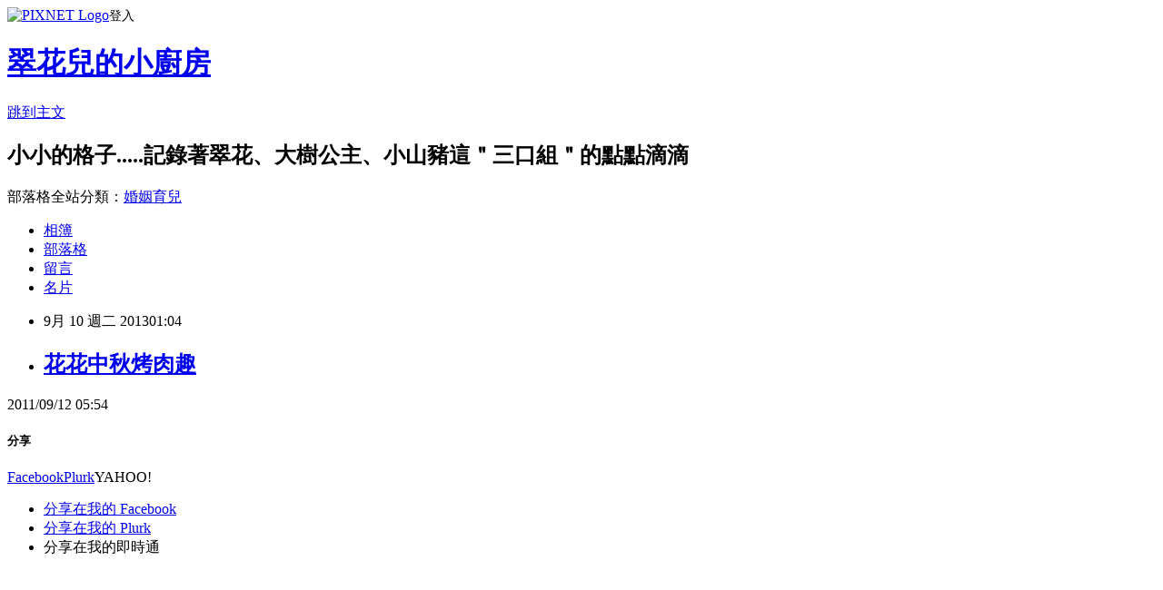

--- FILE ---
content_type: text/html; charset=utf-8
request_url: https://a0929714593.pixnet.net/blog/posts/9229789124
body_size: 33970
content:
<!DOCTYPE html><html lang="zh-TW"><head><meta charSet="utf-8"/><meta name="viewport" content="width=device-width, initial-scale=1"/><link rel="stylesheet" href="https://static.1px.tw/blog-next/_next/static/chunks/b1e52b495cc0137c.css" data-precedence="next"/><link rel="stylesheet" href="https://static.1px.tw/blog-next/public/fix.css?v=202601252008" type="text/css" data-precedence="medium"/><link rel="stylesheet" href="https://s3.1px.tw/blog/theme/choc/iframe-popup.css?v=202601252008" type="text/css" data-precedence="medium"/><link rel="stylesheet" href="https://s3.1px.tw/blog/theme/choc/plugins.min.css?v=202601252008" type="text/css" data-precedence="medium"/><link rel="stylesheet" href="https://s3.1px.tw/blog/theme/choc/openid-comment.css?v=202601252008" type="text/css" data-precedence="medium"/><link rel="stylesheet" href="https://s3.1px.tw/blog/theme/choc/style.min.css?v=202601252008" type="text/css" data-precedence="medium"/><link rel="stylesheet" href="https://s3.1px.tw/blog/theme/choc/main.min.css?v=202601252008" type="text/css" data-precedence="medium"/><link rel="stylesheet" href="https://pimg.1px.tw/a0929714593/assets/a0929714593.css?v=202601252008" type="text/css" data-precedence="medium"/><link rel="stylesheet" href="https://s3.1px.tw/blog/theme/choc/author-info.css?v=202601252008" type="text/css" data-precedence="medium"/><link rel="stylesheet" href="https://s3.1px.tw/blog/theme/choc/idlePop.min.css?v=202601252008" type="text/css" data-precedence="medium"/><link rel="preload" as="script" fetchPriority="low" href="https://static.1px.tw/blog-next/_next/static/chunks/94688e2baa9fea03.js"/><script src="https://static.1px.tw/blog-next/_next/static/chunks/41eaa5427c45ebcc.js" async=""></script><script src="https://static.1px.tw/blog-next/_next/static/chunks/e2c6231760bc85bd.js" async=""></script><script src="https://static.1px.tw/blog-next/_next/static/chunks/94bde6376cf279be.js" async=""></script><script src="https://static.1px.tw/blog-next/_next/static/chunks/426b9d9d938a9eb4.js" async=""></script><script src="https://static.1px.tw/blog-next/_next/static/chunks/turbopack-5021d21b4b170dda.js" async=""></script><script src="https://static.1px.tw/blog-next/_next/static/chunks/ff1a16fafef87110.js" async=""></script><script src="https://static.1px.tw/blog-next/_next/static/chunks/e308b2b9ce476a3e.js" async=""></script><script src="https://static.1px.tw/blog-next/_next/static/chunks/169ce1e25068f8ff.js" async=""></script><script src="https://static.1px.tw/blog-next/_next/static/chunks/d3c6eed28c1dd8e2.js" async=""></script><script src="https://static.1px.tw/blog-next/_next/static/chunks/d4d39cfc2a072218.js" async=""></script><script src="https://static.1px.tw/blog-next/_next/static/chunks/6a5d72c05b9cd4ba.js" async=""></script><script src="https://static.1px.tw/blog-next/_next/static/chunks/8af6103cf1375f47.js" async=""></script><script src="https://static.1px.tw/blog-next/_next/static/chunks/e90cbf588986111c.js" async=""></script><script src="https://static.1px.tw/blog-next/_next/static/chunks/6fc86f1438482192.js" async=""></script><script src="https://static.1px.tw/blog-next/_next/static/chunks/6d1100e43ad18157.js" async=""></script><script src="https://static.1px.tw/blog-next/_next/static/chunks/c2622454eda6e045.js" async=""></script><script src="https://static.1px.tw/blog-next/_next/static/chunks/ed01c75076819ebd.js" async=""></script><script src="https://static.1px.tw/blog-next/_next/static/chunks/a4df8fc19a9a82e6.js" async=""></script><title>花花中秋烤肉趣</title><meta name="description" content="2011/09/12 05:54    分享 FacebookPlurkYAHOO!       分享在我的 Facebook 分享在我的 Plurk 分享在我的即時通    "/><meta name="author" content="翠花兒的小廚房"/><meta name="google-adsense-platform-account" content="pub-2647689032095179"/><meta name="fb:app_id" content="101730233200171"/><link rel="canonical" href="https://a0929714593.pixnet.net/blog/posts/9229789124"/><meta property="og:title" content="花花中秋烤肉趣"/><meta property="og:description" content="2011/09/12 05:54    分享 FacebookPlurkYAHOO!       分享在我的 Facebook 分享在我的 Plurk 分享在我的即時通    "/><meta property="og:url" content="https://a0929714593.pixnet.net/blog/posts/9229789124"/><meta property="og:image" content="http://blog.yimg.com/2/iXKA5E97s5_62hZfZPpVcVVsGDjdkdHqxyKHFwwl1Kpd1frgU9kvOw--/11/l/P1k1X8jFifDLtvK3f6UBTA.jpg"/><meta property="og:type" content="article"/><meta name="twitter:card" content="summary_large_image"/><meta name="twitter:title" content="花花中秋烤肉趣"/><meta name="twitter:description" content="2011/09/12 05:54    分享 FacebookPlurkYAHOO!       分享在我的 Facebook 分享在我的 Plurk 分享在我的即時通    "/><meta name="twitter:image" content="http://blog.yimg.com/2/iXKA5E97s5_62hZfZPpVcVVsGDjdkdHqxyKHFwwl1Kpd1frgU9kvOw--/11/l/P1k1X8jFifDLtvK3f6UBTA.jpg"/><link rel="icon" href="/favicon.ico?favicon.a62c60e0.ico" sizes="32x32" type="image/x-icon"/><script src="https://static.1px.tw/blog-next/_next/static/chunks/a6dad97d9634a72d.js" noModule=""></script></head><body><!--$--><!--/$--><!--$?--><template id="B:0"></template><!--/$--><script>requestAnimationFrame(function(){$RT=performance.now()});</script><script src="https://static.1px.tw/blog-next/_next/static/chunks/94688e2baa9fea03.js" id="_R_" async=""></script><div hidden id="S:0"><script id="pixnet-vars">
        window.PIXNET = {
          post_id: "9229789124",
          name: "a0929714593",
          user_id: 0,
          blog_id: "4414539",
          display_ads: true,
          ad_options: {"chictrip":false}
        };
      </script><script type="text/javascript" src="https://code.jquery.com/jquery-latest.min.js"></script><script id="json-ld-article-script" type="application/ld+json">{"@context":"https:\u002F\u002Fschema.org","@type":"BlogPosting","isAccessibleForFree":true,"mainEntityOfPage":{"@type":"WebPage","@id":"https:\u002F\u002Fa0929714593.pixnet.net\u002Fblog\u002Fposts\u002F9229789124"},"headline":"花花中秋烤肉趣","description":"\u003Cimg id=\"ll_0\" src=\"http:\u002F\u002Fblog.yimg.com\u002F2\u002FiXKA5E97s5_62hZfZPpVcVVsGDjdkdHqxyKHFwwl1Kpd1frgU9kvOw--\u002F11\u002Fl\u002FP1k1X8jFifDLtvK3f6UBTA.jpg\" alt=\"\" \u002F\u003E\u003Cbr \u002F\u003E2011\u002F09\u002F12 05:54\u003Cbr\u003E&#13; \u003C!--social sharing start--\u003E\u003Cbr\u003E&#13; \u003Cbr\u003E&#13; \u003Cbr\u003E&#13; \u003Ch5 id=\"univshar-btn\" title=\"分享出去\"\u003E分享\u003C\u002Fh5\u003E\u003Cbr\u003E&#13; \u003Cspan class=\"shortcut\"\u003E\u003Ca class=\"fb\" title=\"分享到 Facebook\" href=\"http:\u002F\u002Ftw.rd.yahoo.com\u002Freferurl\u002Ftwblog\u002Fshareout\u002Farticle\u002Ffacebook\u002FSIG=16liit252\u002F*http%3A\u002F\u002Fwww.facebook.com\u002Fsharer.php?u=http%3A%2F%2Ftw.rd.yahoo.com%2Freferurl%2Ftwblog%2Fclickback%2Farticle%2Ffb%2F%2Ahttp%3A%2F%2Ftw.myblog.yahoo.com%2Fjw%21p1civwmTQE55iFSbVMI.nUTn3w--%2Farticle%3Fmid%3D7532\" target=\"_blank\"\u003EFacebook\u003C\u002Fa\u003E\u003Ca class=\"plurk\" title=\"分享到 Plurk\" href=\"http:\u002F\u002Ftw.rd.yahoo.com\u002Freferurl\u002Ftwblog\u002Fshareout\u002Farticle\u002Fplurk\u002FSIG=1clrbt0u9\u002F*http%3A\u002F\u002Fwww.plurk.com\u002F?qualifier=shares&amp;status=http%3A%2F%2Ftw.rd.yahoo.com%2Freferurl%2Ftwblog%2Fclickback%2Farticle%2Fplurk%2F%2Ahttp%3A%2F%2Ftw.myblog.yahoo.com%2Fjw%21p1civwmTQE55iFSbVMI.nUTn3w--%2Farticle%3Fmid%3D7532+%28%E8%8A%B1%E8%8A%B1%E4%B8%AD%E7%A7%8B%E7%83%A4%E8%82%89%E8%B6%A3+-+%E6%88%91%E5%8F%AB%E8%AC%9D%E7%BF%A0%E8%8A%B1%E7%9A%84Yahoo%21%E5%A5%87%E6%91%A9%E9%83%A8%E8%90%BD%E6%A0%BC%29\" target=\"_blank\"\u003EPlurk\u003C\u002Fa\u003E\u003Ca class=\"yim\" title=\"分享到 Yahoo! Messenger\" href=\"ymsgr:customstatus?%E8%8A%B1%E8%8A%B1%E4%B8%AD%E7%A7%8B%E7%83%A4%E8%82%89%E8%B6%A3%20-%20%E6%88%91%E5%8F%AB%E8%AC%9D%E7%BF%A0%E8%8A%B1%E7%9A%84Yahoo!%E5%A5%87%E6%91%A9%E9%83%A8%E8%90%BD%E6%A0%BC+http%253A%252F%252Ftw.rd.yahoo.com%252Freferurl%252Ftwblog%252Fclickback%252Farticle%252Fymsg%252F%252Ahttp%253A%252F%252Ftw.myblog.yahoo.com%252Fjw%2521p1civwmTQE55iFSbVMI.nUTn3w--%252Farticle%253Fmid%253D7532\"\u003EYAHOO!\u003C\u002Fa\u003E\u003C\u002Fspan\u003E    \u003Cbr\u003E&#13; \u003Cbr\u003E&#13; \u003Cul\u003E\u003Cbr\u003E&#13; \u003Cli\u003E\u003Ca title=\"分享到 Facebook\" href=\"http:\u002F\u002Ftw.rd.yahoo.com\u002Freferurl\u002Ftwblog\u002Fshareout\u002Farticle\u002Ffacebook\u002FSIG=16liit252\u002F*http%3A\u002F\u002Fwww.facebook.com\u002Fsharer.php?u=http%3A%2F%2Ftw.rd.yahoo.com%2Freferurl%2Ftwblog%2Fclickback%2Farticle%2Ffb%2F%2Ahttp%3A%2F%2Ftw.myblog.yahoo.com%2Fjw%21p1civwmTQE55iFSbVMI.nUTn3w--%2Farticle%3Fmid%3D7532\" target=\"_blank\"\u003E分享在我的 Facebook\u003C\u002Fa\u003E\u003C\u002Fli\u003E\u003Cbr\u003E&#13; \u003Cli\u003E\u003Ca title=\"分享到 Plurk\" href=\"http:\u002F\u002Ftw.rd.yahoo.com\u002Freferurl\u002Ftwblog\u002Fshareout\u002Farticle\u002Fplurk\u002FSIG=1clrbt0u9\u002F*http%3A\u002F\u002Fwww.plurk.com\u002F?qualifier=shares&amp;status=http%3A%2F%2Ftw.rd.yahoo.com%2Freferurl%2Ftwblog%2Fclickback%2Farticle%2Fplurk%2F%2Ahttp%3A%2F%2Ftw.myblog.yahoo.com%2Fjw%21p1civwmTQE55iFSbVMI.nUTn3w--%2Farticle%3Fmid%3D7532+%28%E8%8A%B1%E8%8A%B1%E4%B8%AD%E7%A7%8B%E7%83%A4%E8%82%89%E8%B6%A3+-+%E6%88%91%E5%8F%AB%E8%AC%9D%E7%BF%A0%E8%8A%B1%E7%9A%84Yahoo%21%E5%A5%87%E6%91%A9%E9%83%A8%E8%90%BD%E6%A0%BC%29\" target=\"_blank\"\u003E分享在我的 Plurk\u003C\u002Fa\u003E\u003C\u002Fli\u003E\u003Cbr\u003E&#13; \u003Cli\u003E\u003Ca title=\"分享到 Yahoo! 即時通\" href=\"ymsgr:customstatus?%E8%8A%B1%E8%8A%B1%E4%B8%AD%E7%A7%8B%E7%83%A4%E8%82%89%E8%B6%A3%20-%20%E6%88%91%E5%8F%AB%E8%AC%9D%E7%BF%A0%E8%8A%B1%E7%9A%84Yahoo!%E5%A5%87%E6%91%A9%E9%83%A8%E8%90%BD%E6%A0%BC+http%253A%252F%252Ftw.rd.yahoo.com%252Freferurl%252Ftwblog%252Fclickback%252Farticle%252Fymsg%252F%252Ahttp%253A%252F%252Ftw.myblog.yahoo.com%252Fjw%2521p1civwmTQE55iFSbVMI.nUTn3w--%252Farticle%253Fmid%253D7532\"\u003E分享在我的即時通\u003C\u002Fa\u003E\u003C\u002Fli\u003E\u003Cbr\u003E&#13; \u003C\u002Ful\u003E\u003Cbr\u003E&#13; \u003Cbr\u003E&#13;  \u003Cbr\u003E&#13;","articleBody":"\u003Cdiv class=\"date\"\u003E2011\u002F09\u002F12 05:54\u003C\u002Fdiv\u003E\r\n\u003C!--social sharing start--\u003E\r\n\u003Cdiv class=\"wsharing top\"\u003E\r\n\u003Cdiv class=\"hd\"\u003E\r\n\u003Ch5 id=\"univshar-btn\" title=\"分享出去\"\u003E分享\u003C\u002Fh5\u003E\r\n\u003Cspan class=\"shortcut\"\u003E\u003Ca class=\"fb\" title=\"分享到 Facebook\" href=\"http:\u002F\u002Ftw.rd.yahoo.com\u002Freferurl\u002Ftwblog\u002Fshareout\u002Farticle\u002Ffacebook\u002FSIG=16liit252\u002F*http%3A\u002F\u002Fwww.facebook.com\u002Fsharer.php?u=http%3A%2F%2Ftw.rd.yahoo.com%2Freferurl%2Ftwblog%2Fclickback%2Farticle%2Ffb%2F%2Ahttp%3A%2F%2Ftw.myblog.yahoo.com%2Fjw%21p1civwmTQE55iFSbVMI.nUTn3w--%2Farticle%3Fmid%3D7532\" target=\"_blank\"\u003EFacebook\u003C\u002Fa\u003E\u003Ca class=\"plurk\" title=\"分享到 Plurk\" href=\"http:\u002F\u002Ftw.rd.yahoo.com\u002Freferurl\u002Ftwblog\u002Fshareout\u002Farticle\u002Fplurk\u002FSIG=1clrbt0u9\u002F*http%3A\u002F\u002Fwww.plurk.com\u002F?qualifier=shares&amp;status=http%3A%2F%2Ftw.rd.yahoo.com%2Freferurl%2Ftwblog%2Fclickback%2Farticle%2Fplurk%2F%2Ahttp%3A%2F%2Ftw.myblog.yahoo.com%2Fjw%21p1civwmTQE55iFSbVMI.nUTn3w--%2Farticle%3Fmid%3D7532+%28%E8%8A%B1%E8%8A%B1%E4%B8%AD%E7%A7%8B%E7%83%A4%E8%82%89%E8%B6%A3+-+%E6%88%91%E5%8F%AB%E8%AC%9D%E7%BF%A0%E8%8A%B1%E7%9A%84Yahoo%21%E5%A5%87%E6%91%A9%E9%83%A8%E8%90%BD%E6%A0%BC%29\" target=\"_blank\"\u003EPlurk\u003C\u002Fa\u003E\u003Ca class=\"yim\" title=\"分享到 Yahoo! Messenger\" href=\"ymsgr:customstatus?花花中秋烤肉趣 - 我叫謝翠花的Yahoo!奇摩部落格+http%253A%252F%252Ftw.rd.yahoo.com%252Freferurl%252Ftwblog%252Fclickback%252Farticle%252Fymsg%252F%252Ahttp%253A%252F%252Ftw.myblog.yahoo.com%252Fjw%2521p1civwmTQE55iFSbVMI.nUTn3w--%252Farticle%253Fmid%253D7532\"\u003EYAHOO!\u003C\u002Fa\u003E\u003C\u002Fspan\u003E&nbsp;&nbsp;&nbsp;&nbsp;\u003C\u002Fdiv\u003E\r\n\u003Cdiv class=\"bd\"\u003E\r\n\u003Cul\u003E\r\n\u003Cli\u003E\u003Ca title=\"分享到 Facebook\" href=\"http:\u002F\u002Ftw.rd.yahoo.com\u002Freferurl\u002Ftwblog\u002Fshareout\u002Farticle\u002Ffacebook\u002FSIG=16liit252\u002F*http%3A\u002F\u002Fwww.facebook.com\u002Fsharer.php?u=http%3A%2F%2Ftw.rd.yahoo.com%2Freferurl%2Ftwblog%2Fclickback%2Farticle%2Ffb%2F%2Ahttp%3A%2F%2Ftw.myblog.yahoo.com%2Fjw%21p1civwmTQE55iFSbVMI.nUTn3w--%2Farticle%3Fmid%3D7532\" target=\"_blank\"\u003E分享在我的 Facebook\u003C\u002Fa\u003E\u003C\u002Fli\u003E\r\n\u003Cli\u003E\u003Ca title=\"分享到 Plurk\" href=\"http:\u002F\u002Ftw.rd.yahoo.com\u002Freferurl\u002Ftwblog\u002Fshareout\u002Farticle\u002Fplurk\u002FSIG=1clrbt0u9\u002F*http%3A\u002F\u002Fwww.plurk.com\u002F?qualifier=shares&amp;status=http%3A%2F%2Ftw.rd.yahoo.com%2Freferurl%2Ftwblog%2Fclickback%2Farticle%2Fplurk%2F%2Ahttp%3A%2F%2Ftw.myblog.yahoo.com%2Fjw%21p1civwmTQE55iFSbVMI.nUTn3w--%2Farticle%3Fmid%3D7532+%28%E8%8A%B1%E8%8A%B1%E4%B8%AD%E7%A7%8B%E7%83%A4%E8%82%89%E8%B6%A3+-+%E6%88%91%E5%8F%AB%E8%AC%9D%E7%BF%A0%E8%8A%B1%E7%9A%84Yahoo%21%E5%A5%87%E6%91%A9%E9%83%A8%E8%90%BD%E6%A0%BC%29\" target=\"_blank\"\u003E分享在我的 Plurk\u003C\u002Fa\u003E\u003C\u002Fli\u003E\r\n\u003Cli\u003E\u003Ca title=\"分享到 Yahoo! 即時通\" href=\"ymsgr:customstatus?花花中秋烤肉趣 - 我叫謝翠花的Yahoo!奇摩部落格+http%253A%252F%252Ftw.rd.yahoo.com%252Freferurl%252Ftwblog%252Fclickback%252Farticle%252Fymsg%252F%252Ahttp%253A%252F%252Ftw.myblog.yahoo.com%252Fjw%2521p1civwmTQE55iFSbVMI.nUTn3w--%252Farticle%253Fmid%253D7532\"\u003E分享在我的即時通\u003C\u002Fa\u003E\u003C\u002Fli\u003E\r\n\u003C\u002Ful\u003E\r\n\u003C\u002Fdiv\u003E\r\n\u003Cdiv class=\"ft\"\u003E&nbsp;\u003C\u002Fdiv\u003E\r\n\u003C\u002Fdiv\u003E\r\n\u003C!--Social sharing end--\u003E\r\n\u003Cp\u003E&nbsp;&nbsp;&nbsp;&nbsp;\u003C\u002Fp\u003E\r\n\u003Cdiv class=\"msgcontent\"\u003E\u003Cbr \u002F\u003E\r\n\u003Cp\u003E\u003Cimg id=\"ll_0\" src=\"http:\u002F\u002Fblog.yimg.com\u002F2\u002FiXKA5E97s5_62hZfZPpVcVVsGDjdkdHqxyKHFwwl1Kpd1frgU9kvOw--\u002F11\u002Fl\u002FP1k1X8jFifDLtvK3f6UBTA.jpg\" alt=\"\" \u002F\u003E\u003C\u002Fp\u003E\r\n\u003Cp\u003E我在台北的阿花姐妹悶！軍花，笑花，菊花，花花，如花。\u003C\u002Fp\u003E\r\n\u003Cp\u003E&nbsp;\u003C\u002Fp\u003E\r\n\u003Cp\u003E&nbsp;\u003C\u002Fp\u003E\r\n\u003Cp\u003E\u003Cimg id=\"ll_1\" src=\"http:\u002F\u002Fblog.yimg.com\u002F2\u002FiXKA5E97s5_62hZfZPpVcVVsGDjdkdHqxyKHFwwl1Kpd1frgU9kvOw--\u002F6\u002Fl\u002Fw37mgm3jM.DSAkVNKp.dRw.jpg\" alt=\"\" \u002F\u003E\u003C\u002Fp\u003E\r\n\u003Cp\u003E今年妹妹在台北上課，所以也跟我悶這群阿花悶一起烤肉！\u003C\u002Fp\u003E\r\n\u003Cp\u003E&nbsp;\u003C\u002Fp\u003E\r\n\u003Cp\u003E&nbsp;\u003C\u002Fp\u003E\r\n\u003Cp\u003E&nbsp;\u003C\u002Fp\u003E\r\n\u003Cp\u003E\u003Cbr \u002F\u003E\u003Cimg id=\"ll_2\" src=\"http:\u002F\u002Fblog.yimg.com\u002F2\u002FiXKA5E97s5_62hZfZPpVcVVsGDjdkdHqxyKHFwwl1Kpd1frgU9kvOw--\u002F97\u002Fl\u002Fa6EpPE1DxqXayNWSddXKbg.jpg\" alt=\"\" \u002F\u003E\u003C\u002Fp\u003E\r\n\u003Cp\u003E花大樹～哈哈！連他也被我悶拖下水了！\u003C\u002Fp\u003E\r\n\u003Cp\u003E&nbsp;\u003C\u002Fp\u003E\r\n\u003Cp\u003E&nbsp;\u003C\u002Fp\u003E\r\n\u003Cp\u003E今年花花烤肉大會採買由我跟大樹負責，因為每位阿花都愛吃海鮮，於是便道最近的＂竹圍漁港＂進行採買。\u003C\u002Fp\u003E\r\n\u003Cp\u003E&nbsp;\u003C\u002Fp\u003E\r\n\u003Cp\u003E&nbsp;\u003C\u002Fp\u003E\r\n\u003Cp\u003E\u003Cbr \u002F\u003E\u003Cimg id=\"ll_3\" src=\"http:\u002F\u002Fblog.yimg.com\u002F2\u002FiXKA5E97s5_62hZfZPpVcVVsGDjdkdHqxyKHFwwl1Kpd1frgU9kvOw--\u002F13\u002Fl\u002F7pi_sjDAhfzYG1WsYQuNhQ.jpg\" alt=\"\" \u002F\u003E\u003C\u002Fp\u003E\r\n\u003Cp\u003E人真是多到靠北～中秋節一到大家不免俗的就是烤肉烤肉在烤肉，不但是家樂福像不用錢的瘋狂採購，連漁港也擠滿著搶購的人潮。\u003C\u002Fp\u003E\r\n\u003Cp\u003E&nbsp;\u003C\u002Fp\u003E\r\n\u003Cp\u003E\u003Cbr \u002F\u003E\u003Cimg id=\"ll_4\" src=\"http:\u002F\u002Fblog.yimg.com\u002F2\u002FiXKA5E97s5_62hZfZPpVcVVsGDjdkdHqxyKHFwwl1Kpd1frgU9kvOw--\u002F20\u002Fl\u002FY3Le7k8LHrEWotfVsZsM4Q.jpg\" alt=\"\" \u002F\u003E\u003C\u002Fp\u003E\r\n\u003Cp\u003E今天採買了八千多大洋，把一個大冰箱裝得滿滿的！採買名單如下\u003C\u002Fp\u003E\r\n\u003Cp\u003E&nbsp;\u003C\u002Fp\u003E\r\n\u003Cp\u003E&nbsp;\u003C\u002Fp\u003E\r\n\u003Cp\u003E&nbsp;\u003C\u002Fp\u003E\r\n\u003Cp\u003E&nbsp;\u003C\u002Fp\u003E\r\n\u003Cp\u003E\u003Cbr \u002F\u003E\u003Cimg id=\"ll_5\" src=\"http:\u002F\u002Fblog.yimg.com\u002F2\u002FiXKA5E97s5_62hZfZPpVcVVsGDjdkdHqxyKHFwwl1Kpd1frgU9kvOw--\u002F19\u002Fl\u002FAZQEEUiGyfmBqZ5TW9otZg.jpg\" alt=\"\" \u002F\u003E\u003C\u002Fp\u003E\r\n\u003Cp\u003E大蛤蠣，可惜還不夠大！\u003C\u002Fp\u003E\r\n\u003Cp\u003E&nbsp;\u003C\u002Fp\u003E\r\n\u003Cp\u003E&nbsp;\u003C\u002Fp\u003E\r\n\u003Cp\u003E&nbsp;\u003C\u002Fp\u003E\r\n\u003Cp\u003E\u003Cbr \u002F\u003E\u003Cimg id=\"ll_6\" src=\"http:\u002F\u002Fblog.yimg.com\u002F2\u002FiXKA5E97s5_62hZfZPpVcVVsGDjdkdHqxyKHFwwl1Kpd1frgU9kvOw--\u002F18\u002Fl\u002FHVALqR9g_JPhenFDOjUXEw.jpg\" alt=\"\" \u002F\u003E\u003C\u002Fp\u003E\r\n\u003Cp\u003E牡蠣是一定要烤的\u003C\u002Fp\u003E\r\n\u003Cp\u003E&nbsp;\u003C\u002Fp\u003E\r\n\u003Cp\u003E&nbsp;\u003C\u002Fp\u003E\r\n\u003Cp\u003E\u003Cbr \u002F\u003E\u003Cimg id=\"ll_7\" src=\"http:\u002F\u002Fblog.yimg.com\u002F2\u002FiXKA5E97s5_62hZfZPpVcVVsGDjdkdHqxyKHFwwl1Kpd1frgU9kvOw--\u002F17\u002Fl\u002FgdlOO06Z094zqNKL9K5hJg.jpg\" alt=\"\" \u002F\u003E\u003C\u002Fp\u003E\r\n\u003Cp\u003E沙母～嘖嘖嘖。。。沙母用烤的真是好吃。\u003C\u002Fp\u003E\r\n\u003Cp\u003EＰＳ：二姐我誤會你了，我下次一定會多買幾隻。\u003C\u002Fp\u003E\r\n\u003Cp\u003E&nbsp;\u003C\u002Fp\u003E\r\n\u003Cp\u003E&nbsp;\u003C\u002Fp\u003E\r\n\u003Cp\u003E&nbsp;\u003C\u002Fp\u003E\r\n\u003Cp\u003E&nbsp;\u003C\u002Fp\u003E\r\n\u003Cp\u003E\u003Cbr \u002F\u003E\u003Cimg id=\"ll_8\" src=\"http:\u002F\u002Fblog.yimg.com\u002F2\u002FiXKA5E97s5_62hZfZPpVcVVsGDjdkdHqxyKHFwwl1Kpd1frgU9kvOw--\u002F16\u002Fl\u002F987fooxew8agtay1NEyZPw.jpg\" alt=\"\" \u002F\u003E\u003C\u002Fp\u003E\r\n\u003Cp\u003E老娘愛的風螺，不囉嗦先來個三斤！\u003C\u002Fp\u003E\r\n\u003Cp\u003E&nbsp;\u003C\u002Fp\u003E\r\n\u003Cp\u003E&nbsp;\u003C\u002Fp\u003E\r\n\u003Cp\u003E&nbsp;\u003C\u002Fp\u003E\r\n\u003Cp\u003E&nbsp;\u003C\u002Fp\u003E\r\n\u003Cp\u003E&nbsp;\u003C\u002Fp\u003E\r\n\u003Cp\u003E\u003Cbr \u002F\u003E\u003Cimg id=\"ll_9\" src=\"http:\u002F\u002Fblog.yimg.com\u002F2\u002FiXKA5E97s5_62hZfZPpVcVVsGDjdkdHqxyKHFwwl1Kpd1frgU9kvOw--\u002F15\u002Fl\u002FW9hm2G4gGvQO574j0LKssw.jpg\" alt=\"\" \u002F\u003E\u003C\u002Fp\u003E\r\n\u003Cp\u003E保證有蛋蛋的脆管\u003C\u002Fp\u003E\r\n\u003Cp\u003E&nbsp;\u003C\u002Fp\u003E\r\n\u003Cp\u003E&nbsp;\u003C\u002Fp\u003E\r\n\u003Cp\u003E&nbsp;\u003C\u002Fp\u003E\r\n\u003Cp\u003E&nbsp;\u003C\u002Fp\u003E\r\n\u003Cp\u003E\u003Cbr \u002F\u003E\u003Cimg id=\"ll_10\" src=\"http:\u002F\u002Fblog.yimg.com\u002F2\u002FiXKA5E97s5_62hZfZPpVcVVsGDjdkdHqxyKHFwwl1Kpd1frgU9kvOw--\u002F14\u002Fl\u002FpLINSI77e1zu9DSmzj4_lQ.jpg\" alt=\"\" \u002F\u003E\u003C\u002Fp\u003E\r\n\u003Cp\u003E壓軸來了～～～鏘鏘鏘！波士頓大螯蝦。\u003C\u002Fp\u003E\r\n\u003Cp\u003E總共買了五隻，平均一隻價格在６～７００大洋左右。\u003C\u002Fp\u003E\r\n\u003Cp\u003E&nbsp;\u003C\u002Fp\u003E\r\n\u003Cp\u003E&nbsp;\u003C\u002Fp\u003E\r\n\u003Cp\u003E&nbsp;\u003C\u002Fp\u003E\r\n\u003Cp\u003E&nbsp;\u003C\u002Fp\u003E\r\n\u003Cp\u003E&nbsp;\u003C\u002Fp\u003E\r\n\u003Cp\u003E\u003Cbr \u002F\u003E\u003Cimg id=\"ll_11\" src=\"http:\u002F\u002Fblog.yimg.com\u002F2\u002FiXKA5E97s5_62hZfZPpVcVVsGDjdkdHqxyKHFwwl1Kpd1frgU9kvOw--\u002F23\u002Fl\u002FVxbu9.mNwNw33fA6NYiPmg.jpg\" alt=\"\" \u002F\u003E\u003C\u002Fp\u003E\r\n\u003Cp\u003E整理食材中～～～\u003C\u002Fp\u003E\r\n\u003Cp\u003E&nbsp;\u003C\u002Fp\u003E\r\n\u003Cp\u003E&nbsp;\u003C\u002Fp\u003E\r\n\u003Cp\u003E&nbsp;\u003C\u002Fp\u003E\r\n\u003Cp\u003E\u003Cbr \u002F\u003E\u003Cimg id=\"ll_12\" src=\"http:\u002F\u002Fblog.yimg.com\u002F2\u002FiXKA5E97s5_62hZfZPpVcVVsGDjdkdHqxyKHFwwl1Kpd1frgU9kvOw--\u002F22\u002Fl\u002FVadxexoNNph2qpXQxpdY5A.jpg\" alt=\"\" \u002F\u003E\u003C\u002Fp\u003E\r\n\u003Cp\u003E由於大家都餓翻了，所以先拿出生魚片及八里特產＂超甜筍兒＂出來墊墊腸胃。\u003C\u002Fp\u003E\r\n\u003Cp\u003E&nbsp;\u003C\u002Fp\u003E\r\n\u003Cp\u003E&nbsp;\u003C\u002Fp\u003E\r\n\u003Cp\u003E&nbsp;\u003C\u002Fp\u003E\r\n\u003Cp\u003E&nbsp;\u003C\u002Fp\u003E\r\n\u003Cp\u003E\u003Cbr \u002F\u003E\u003Cimg id=\"ll_13\" src=\"http:\u002F\u002Fblog.yimg.com\u002F2\u002FiXKA5E97s5_62hZfZPpVcVVsGDjdkdHqxyKHFwwl1Kpd1frgU9kvOw--\u002F21\u002Fl\u002F8uYE49iR5nbkQLXTz.y88Q.jpg\" alt=\"\" \u002F\u003E\u003C\u002Fp\u003E\r\n\u003Cp\u003E大樹趕緊生火中～\u003C\u002Fp\u003E\r\n\u003Cp\u003E&nbsp;\u003C\u002Fp\u003E\r\n\u003Cp\u003E&nbsp;\u003C\u002Fp\u003E\r\n\u003Cp\u003E&nbsp;\u003C\u002Fp\u003E\r\n\u003Cp\u003E\u003Cbr \u002F\u003E\u003Cimg id=\"ll_14\" src=\"http:\u002F\u002Fblog.yimg.com\u002F2\u002FiXKA5E97s5_62hZfZPpVcVVsGDjdkdHqxyKHFwwl1Kpd1frgU9kvOw--\u002F31\u002Fl\u002FDd6aM8tiX90PAUv.FOCksg.jpg\" alt=\"\" \u002F\u003E\u003C\u002Fp\u003E\r\n\u003Cp\u003E火一升起，大家劈哩啪啦的就放食材下去烤\u003C\u002Fp\u003E\r\n\u003Cp\u003E&nbsp;\u003C\u002Fp\u003E\r\n\u003Cp\u003E&nbsp;\u003C\u002Fp\u003E\r\n\u003Cp\u003E&nbsp;\u003C\u002Fp\u003E\r\n\u003Cp\u003E&nbsp;\u003C\u002Fp\u003E\r\n\u003Cp\u003E\u003Cbr \u002F\u003E\u003Cimg id=\"ll_15\" src=\"http:\u002F\u002Fblog.yimg.com\u002F2\u002FiXKA5E97s5_62hZfZPpVcVVsGDjdkdHqxyKHFwwl1Kpd1frgU9kvOw--\u002F30\u002Fl\u002FsPnUTBOVMB0Rl7v2yRJgkA.jpg\" alt=\"\" \u002F\u003E\u003C\u002Fp\u003E\r\n\u003Cp\u003E波士頓螯蝦，宜蘭超甜白蝦，及兩隻沙母。\u003C\u002Fp\u003E\r\n\u003Cp\u003E&nbsp;\u003C\u002Fp\u003E\r\n\u003Cp\u003E&nbsp;\u003C\u002Fp\u003E\r\n\u003Cp\u003E&nbsp;\u003C\u002Fp\u003E\r\n\u003Cp\u003E\u003Cbr \u002F\u003E\u003Cbr \u002F\u003E\u003Cimg id=\"ll_16\" src=\"http:\u002F\u002Fblog.yimg.com\u002F2\u002FiXKA5E97s5_62hZfZPpVcVVsGDjdkdHqxyKHFwwl1Kpd1frgU9kvOw--\u002F27\u002Fl\u002FvJAJQcOgnaC0Wmjs1jtnxA.jpg\" alt=\"\" \u002F\u003E\u003C\u002Fp\u003E\r\n\u003Cp\u003E烤肉大總匯\u003C\u002Fp\u003E\r\n\u003Cp\u003E&nbsp;\u003C\u002Fp\u003E\r\n\u003Cp\u003E&nbsp;\u003C\u002Fp\u003E\r\n\u003Cp\u003E&nbsp;\u003C\u002Fp\u003E\r\n\u003Cp\u003E&nbsp;\u003C\u002Fp\u003E\r\n\u003Cp\u003E\u003Cbr \u002F\u003E\u003Cimg id=\"ll_17\" src=\"http:\u002F\u002Fblog.yimg.com\u002F2\u002FiXKA5E97s5_62hZfZPpVcVVsGDjdkdHqxyKHFwwl1Kpd1frgU9kvOw--\u002F12\u002Fl\u002F5qkzT3Q4fl.rBlUAAHUBIA.jpg\" alt=\"\" \u002F\u003E\u003C\u002Fp\u003E\r\n\u003Cp\u003E啤酒蝦～湯頭超甜！\u003C\u002Fp\u003E\r\n\u003Cp\u003E&nbsp;\u003C\u002Fp\u003E\r\n\u003Cp\u003E&nbsp;\u003C\u002Fp\u003E\r\n\u003Cp\u003E&nbsp;\u003C\u002Fp\u003E\r\n\u003Cp\u003E\u003Cbr \u002F\u003E\u003Cimg id=\"ll_18\" src=\"http:\u002F\u002Fblog.yimg.com\u002F2\u002FiXKA5E97s5_62hZfZPpVcVVsGDjdkdHqxyKHFwwl1Kpd1frgU9kvOw--\u002F10\u002Fl\u002F6FP.4d2ADIeyIUKrpAeJmQ.jpg\" alt=\"\" \u002F\u003E\u003C\u002Fp\u003E\r\n\u003Cp\u003E啤酒蛤蠣～棒！\u003C\u002Fp\u003E\r\n\u003Cp\u003E&nbsp;\u003C\u002Fp\u003E\r\n\u003Cp\u003E&nbsp;\u003C\u002Fp\u003E\r\n\u003Cp\u003E&nbsp;\u003C\u002Fp\u003E\r\n\u003Cp\u003E\u003Cbr \u002F\u003E\u003Cimg id=\"ll_19\" src=\"http:\u002F\u002Fblog.yimg.com\u002F2\u002FiXKA5E97s5_62hZfZPpVcVVsGDjdkdHqxyKHFwwl1Kpd1frgU9kvOw--\u002F9\u002Fl\u002FeMjSRwHIpKbImg4A1m3Sdw.jpg\" alt=\"\" \u002F\u003E\u003C\u002Fp\u003E\r\n\u003Cp\u003E小朋友的最愛，吐司夾烤肉。\u003C\u002Fp\u003E\r\n\u003Cp\u003E&nbsp;\u003C\u002Fp\u003E\r\n\u003Cp\u003E\u003Cbr \u002F\u003E\u003Cbr \u002F\u003E&nbsp;\u003C\u002Fp\u003E\r\n\u003Cp\u003E&nbsp;\u003C\u002Fp\u003E\r\n\u003Cp\u003E\u003Cbr \u002F\u003E\u003Cbr \u002F\u003E\u003Cimg id=\"ll_20\" src=\"http:\u002F\u002Fblog.yimg.com\u002F2\u002FiXKA5E97s5_62hZfZPpVcVVsGDjdkdHqxyKHFwwl1Kpd1frgU9kvOw--\u002F4\u002Fl\u002FoG9HLGpDjaKYkFmhzHRi2A.jpg\" alt=\"\" \u002F\u003E\u003C\u002Fp\u003E\r\n\u003Cp\u003E酒足飯飽，打個麻將幫助消化。\u003C\u002Fp\u003E\r\n\u003Cp\u003E&nbsp;\u003C\u002Fp\u003E\r\n\u003Cp\u003E&nbsp;\u003C\u002Fp\u003E\r\n\u003Cp\u003E&nbsp;\u003C\u002Fp\u003E\r\n\u003Cp\u003E以上是花花烤肉大會之報導　（完）\u003C\u002Fp\u003E\r\n\u003C\u002Fdiv\u003E","image":["http:\u002F\u002Fblog.yimg.com\u002F2\u002FiXKA5E97s5_62hZfZPpVcVVsGDjdkdHqxyKHFwwl1Kpd1frgU9kvOw--\u002F11\u002Fl\u002FP1k1X8jFifDLtvK3f6UBTA.jpg"],"author":{"@type":"Person","name":"翠花兒的小廚房","url":"https:\u002F\u002Fwww.pixnet.net\u002Fpcard\u002Fa0929714593"},"publisher":{"@type":"Organization","name":"翠花兒的小廚房","logo":{"@type":"ImageObject","url":"https:\u002F\u002Fs3.1px.tw\u002Fblog\u002Fcommon\u002Favatar\u002Fblog_cover_dark.jpg"}},"datePublished":"2013-09-09T17:04:04.000Z","dateModified":"","keywords":[],"articleSection":"老娘的花花幫"}</script><template id="P:1"></template><template id="P:2"></template><template id="P:3"></template><section aria-label="Notifications alt+T" tabindex="-1" aria-live="polite" aria-relevant="additions text" aria-atomic="false"></section></div><script>(self.__next_f=self.__next_f||[]).push([0])</script><script>self.__next_f.push([1,"1:\"$Sreact.fragment\"\n3:I[39756,[\"https://static.1px.tw/blog-next/_next/static/chunks/ff1a16fafef87110.js\",\"https://static.1px.tw/blog-next/_next/static/chunks/e308b2b9ce476a3e.js\"],\"default\"]\n4:I[53536,[\"https://static.1px.tw/blog-next/_next/static/chunks/ff1a16fafef87110.js\",\"https://static.1px.tw/blog-next/_next/static/chunks/e308b2b9ce476a3e.js\"],\"default\"]\n6:I[97367,[\"https://static.1px.tw/blog-next/_next/static/chunks/ff1a16fafef87110.js\",\"https://static.1px.tw/blog-next/_next/static/chunks/e308b2b9ce476a3e.js\"],\"OutletBoundary\"]\n8:I[97367,[\"https://static.1px.tw/blog-next/_next/static/chunks/ff1a16fafef87110.js\",\"https://static.1px.tw/blog-next/_next/static/chunks/e308b2b9ce476a3e.js\"],\"ViewportBoundary\"]\na:I[97367,[\"https://static.1px.tw/blog-next/_next/static/chunks/ff1a16fafef87110.js\",\"https://static.1px.tw/blog-next/_next/static/chunks/e308b2b9ce476a3e.js\"],\"MetadataBoundary\"]\nc:I[63491,[\"https://static.1px.tw/blog-next/_next/static/chunks/169ce1e25068f8ff.js\",\"https://static.1px.tw/blog-next/_next/static/chunks/d3c6eed28c1dd8e2.js\"],\"default\"]\n:HL[\"https://static.1px.tw/blog-next/_next/static/chunks/b1e52b495cc0137c.css\",\"style\"]\n"])</script><script>self.__next_f.push([1,"0:{\"P\":null,\"b\":\"JQ_Jy432Rf5mCJvB01Y9Z\",\"c\":[\"\",\"blog\",\"posts\",\"9229789124\"],\"q\":\"\",\"i\":false,\"f\":[[[\"\",{\"children\":[\"blog\",{\"children\":[\"posts\",{\"children\":[[\"id\",\"9229789124\",\"d\"],{\"children\":[\"__PAGE__\",{}]}]}]}]},\"$undefined\",\"$undefined\",true],[[\"$\",\"$1\",\"c\",{\"children\":[[[\"$\",\"script\",\"script-0\",{\"src\":\"https://static.1px.tw/blog-next/_next/static/chunks/d4d39cfc2a072218.js\",\"async\":true,\"nonce\":\"$undefined\"}],[\"$\",\"script\",\"script-1\",{\"src\":\"https://static.1px.tw/blog-next/_next/static/chunks/6a5d72c05b9cd4ba.js\",\"async\":true,\"nonce\":\"$undefined\"}],[\"$\",\"script\",\"script-2\",{\"src\":\"https://static.1px.tw/blog-next/_next/static/chunks/8af6103cf1375f47.js\",\"async\":true,\"nonce\":\"$undefined\"}]],\"$L2\"]}],{\"children\":[[\"$\",\"$1\",\"c\",{\"children\":[null,[\"$\",\"$L3\",null,{\"parallelRouterKey\":\"children\",\"error\":\"$undefined\",\"errorStyles\":\"$undefined\",\"errorScripts\":\"$undefined\",\"template\":[\"$\",\"$L4\",null,{}],\"templateStyles\":\"$undefined\",\"templateScripts\":\"$undefined\",\"notFound\":\"$undefined\",\"forbidden\":\"$undefined\",\"unauthorized\":\"$undefined\"}]]}],{\"children\":[[\"$\",\"$1\",\"c\",{\"children\":[null,[\"$\",\"$L3\",null,{\"parallelRouterKey\":\"children\",\"error\":\"$undefined\",\"errorStyles\":\"$undefined\",\"errorScripts\":\"$undefined\",\"template\":[\"$\",\"$L4\",null,{}],\"templateStyles\":\"$undefined\",\"templateScripts\":\"$undefined\",\"notFound\":\"$undefined\",\"forbidden\":\"$undefined\",\"unauthorized\":\"$undefined\"}]]}],{\"children\":[[\"$\",\"$1\",\"c\",{\"children\":[null,[\"$\",\"$L3\",null,{\"parallelRouterKey\":\"children\",\"error\":\"$undefined\",\"errorStyles\":\"$undefined\",\"errorScripts\":\"$undefined\",\"template\":[\"$\",\"$L4\",null,{}],\"templateStyles\":\"$undefined\",\"templateScripts\":\"$undefined\",\"notFound\":\"$undefined\",\"forbidden\":\"$undefined\",\"unauthorized\":\"$undefined\"}]]}],{\"children\":[[\"$\",\"$1\",\"c\",{\"children\":[\"$L5\",[[\"$\",\"link\",\"0\",{\"rel\":\"stylesheet\",\"href\":\"https://static.1px.tw/blog-next/_next/static/chunks/b1e52b495cc0137c.css\",\"precedence\":\"next\",\"crossOrigin\":\"$undefined\",\"nonce\":\"$undefined\"}],[\"$\",\"script\",\"script-0\",{\"src\":\"https://static.1px.tw/blog-next/_next/static/chunks/6fc86f1438482192.js\",\"async\":true,\"nonce\":\"$undefined\"}],[\"$\",\"script\",\"script-1\",{\"src\":\"https://static.1px.tw/blog-next/_next/static/chunks/6d1100e43ad18157.js\",\"async\":true,\"nonce\":\"$undefined\"}],[\"$\",\"script\",\"script-2\",{\"src\":\"https://static.1px.tw/blog-next/_next/static/chunks/c2622454eda6e045.js\",\"async\":true,\"nonce\":\"$undefined\"}],[\"$\",\"script\",\"script-3\",{\"src\":\"https://static.1px.tw/blog-next/_next/static/chunks/ed01c75076819ebd.js\",\"async\":true,\"nonce\":\"$undefined\"}],[\"$\",\"script\",\"script-4\",{\"src\":\"https://static.1px.tw/blog-next/_next/static/chunks/a4df8fc19a9a82e6.js\",\"async\":true,\"nonce\":\"$undefined\"}]],[\"$\",\"$L6\",null,{\"children\":\"$@7\"}]]}],{},null,false,false]},null,false,false]},null,false,false]},null,false,false]},null,false,false],[\"$\",\"$1\",\"h\",{\"children\":[null,[\"$\",\"$L8\",null,{\"children\":\"$@9\"}],[\"$\",\"$La\",null,{\"children\":\"$@b\"}],null]}],false]],\"m\":\"$undefined\",\"G\":[\"$c\",[]],\"S\":false}\n"])</script><script>self.__next_f.push([1,"9:[[\"$\",\"meta\",\"0\",{\"charSet\":\"utf-8\"}],[\"$\",\"meta\",\"1\",{\"name\":\"viewport\",\"content\":\"width=device-width, initial-scale=1\"}]]\n"])</script><script>self.__next_f.push([1,"d:I[79520,[\"https://static.1px.tw/blog-next/_next/static/chunks/d4d39cfc2a072218.js\",\"https://static.1px.tw/blog-next/_next/static/chunks/6a5d72c05b9cd4ba.js\",\"https://static.1px.tw/blog-next/_next/static/chunks/8af6103cf1375f47.js\"],\"\"]\n10:I[2352,[\"https://static.1px.tw/blog-next/_next/static/chunks/d4d39cfc2a072218.js\",\"https://static.1px.tw/blog-next/_next/static/chunks/6a5d72c05b9cd4ba.js\",\"https://static.1px.tw/blog-next/_next/static/chunks/8af6103cf1375f47.js\"],\"AdultWarningModal\"]\n11:I[69182,[\"https://static.1px.tw/blog-next/_next/static/chunks/d4d39cfc2a072218.js\",\"https://static.1px.tw/blog-next/_next/static/chunks/6a5d72c05b9cd4ba.js\",\"https://static.1px.tw/blog-next/_next/static/chunks/8af6103cf1375f47.js\"],\"HydrationComplete\"]\n12:I[12985,[\"https://static.1px.tw/blog-next/_next/static/chunks/d4d39cfc2a072218.js\",\"https://static.1px.tw/blog-next/_next/static/chunks/6a5d72c05b9cd4ba.js\",\"https://static.1px.tw/blog-next/_next/static/chunks/8af6103cf1375f47.js\"],\"NuqsAdapter\"]\n13:I[82782,[\"https://static.1px.tw/blog-next/_next/static/chunks/d4d39cfc2a072218.js\",\"https://static.1px.tw/blog-next/_next/static/chunks/6a5d72c05b9cd4ba.js\",\"https://static.1px.tw/blog-next/_next/static/chunks/8af6103cf1375f47.js\"],\"RefineContext\"]\n14:I[29306,[\"https://static.1px.tw/blog-next/_next/static/chunks/d4d39cfc2a072218.js\",\"https://static.1px.tw/blog-next/_next/static/chunks/6a5d72c05b9cd4ba.js\",\"https://static.1px.tw/blog-next/_next/static/chunks/8af6103cf1375f47.js\",\"https://static.1px.tw/blog-next/_next/static/chunks/e90cbf588986111c.js\",\"https://static.1px.tw/blog-next/_next/static/chunks/d3c6eed28c1dd8e2.js\"],\"default\"]\n2:[\"$\",\"html\",null,{\"lang\":\"zh-TW\",\"children\":[[\"$\",\"$Ld\",null,{\"id\":\"google-tag-manager\",\"strategy\":\"afterInteractive\",\"children\":\"\\n(function(w,d,s,l,i){w[l]=w[l]||[];w[l].push({'gtm.start':\\nnew Date().getTime(),event:'gtm.js'});var f=d.getElementsByTagName(s)[0],\\nj=d.createElement(s),dl=l!='dataLayer'?'\u0026l='+l:'';j.async=true;j.src=\\n'https://www.googletagmanager.com/gtm.js?id='+i+dl;f.parentNode.insertBefore(j,f);\\n})(window,document,'script','dataLayer','GTM-TRLQMPKX');\\n  \"}],\"$Le\",\"$Lf\",[\"$\",\"body\",null,{\"children\":[[\"$\",\"$L10\",null,{\"display\":false}],[\"$\",\"$L11\",null,{}],[\"$\",\"$L12\",null,{\"children\":[\"$\",\"$L13\",null,{\"children\":[\"$\",\"$L3\",null,{\"parallelRouterKey\":\"children\",\"error\":\"$undefined\",\"errorStyles\":\"$undefined\",\"errorScripts\":\"$undefined\",\"template\":[\"$\",\"$L4\",null,{}],\"templateStyles\":\"$undefined\",\"templateScripts\":\"$undefined\",\"notFound\":[[\"$\",\"$L14\",null,{}],[]],\"forbidden\":\"$undefined\",\"unauthorized\":\"$undefined\"}]}]}]]}]]}]\n"])</script><script>self.__next_f.push([1,"e:null\nf:null\n"])</script><script>self.__next_f.push([1,"16:I[27201,[\"https://static.1px.tw/blog-next/_next/static/chunks/ff1a16fafef87110.js\",\"https://static.1px.tw/blog-next/_next/static/chunks/e308b2b9ce476a3e.js\"],\"IconMark\"]\n5:[[\"$\",\"script\",null,{\"id\":\"pixnet-vars\",\"children\":\"\\n        window.PIXNET = {\\n          post_id: \\\"9229789124\\\",\\n          name: \\\"a0929714593\\\",\\n          user_id: 0,\\n          blog_id: \\\"4414539\\\",\\n          display_ads: true,\\n          ad_options: {\\\"chictrip\\\":false}\\n        };\\n      \"}],\"$L15\"]\n"])</script><script>self.__next_f.push([1,"b:[[\"$\",\"title\",\"0\",{\"children\":\"花花中秋烤肉趣\"}],[\"$\",\"meta\",\"1\",{\"name\":\"description\",\"content\":\"2011/09/12 05:54\\r \\r \\r \\r 分享\\r FacebookPlurkYAHOO!    \\r \\r \\r 分享在我的 Facebook\\r 分享在我的 Plurk\\r 分享在我的即時通\\r \\r \\r  \\r\"}],[\"$\",\"meta\",\"2\",{\"name\":\"author\",\"content\":\"翠花兒的小廚房\"}],[\"$\",\"meta\",\"3\",{\"name\":\"google-adsense-platform-account\",\"content\":\"pub-2647689032095179\"}],[\"$\",\"meta\",\"4\",{\"name\":\"fb:app_id\",\"content\":\"101730233200171\"}],[\"$\",\"link\",\"5\",{\"rel\":\"canonical\",\"href\":\"https://a0929714593.pixnet.net/blog/posts/9229789124\"}],[\"$\",\"meta\",\"6\",{\"property\":\"og:title\",\"content\":\"花花中秋烤肉趣\"}],[\"$\",\"meta\",\"7\",{\"property\":\"og:description\",\"content\":\"2011/09/12 05:54\\r \\r \\r \\r 分享\\r FacebookPlurkYAHOO!    \\r \\r \\r 分享在我的 Facebook\\r 分享在我的 Plurk\\r 分享在我的即時通\\r \\r \\r  \\r\"}],[\"$\",\"meta\",\"8\",{\"property\":\"og:url\",\"content\":\"https://a0929714593.pixnet.net/blog/posts/9229789124\"}],[\"$\",\"meta\",\"9\",{\"property\":\"og:image\",\"content\":\"http://blog.yimg.com/2/iXKA5E97s5_62hZfZPpVcVVsGDjdkdHqxyKHFwwl1Kpd1frgU9kvOw--/11/l/P1k1X8jFifDLtvK3f6UBTA.jpg\"}],[\"$\",\"meta\",\"10\",{\"property\":\"og:type\",\"content\":\"article\"}],[\"$\",\"meta\",\"11\",{\"name\":\"twitter:card\",\"content\":\"summary_large_image\"}],[\"$\",\"meta\",\"12\",{\"name\":\"twitter:title\",\"content\":\"花花中秋烤肉趣\"}],[\"$\",\"meta\",\"13\",{\"name\":\"twitter:description\",\"content\":\"2011/09/12 05:54\\r \\r \\r \\r 分享\\r FacebookPlurkYAHOO!    \\r \\r \\r 分享在我的 Facebook\\r 分享在我的 Plurk\\r 分享在我的即時通\\r \\r \\r  \\r\"}],[\"$\",\"meta\",\"14\",{\"name\":\"twitter:image\",\"content\":\"http://blog.yimg.com/2/iXKA5E97s5_62hZfZPpVcVVsGDjdkdHqxyKHFwwl1Kpd1frgU9kvOw--/11/l/P1k1X8jFifDLtvK3f6UBTA.jpg\"}],[\"$\",\"link\",\"15\",{\"rel\":\"icon\",\"href\":\"/favicon.ico?favicon.a62c60e0.ico\",\"sizes\":\"32x32\",\"type\":\"image/x-icon\"}],[\"$\",\"$L16\",\"16\",{}]]\n"])</script><script>self.__next_f.push([1,"7:null\n"])</script><script>self.__next_f.push([1,":HL[\"https://static.1px.tw/blog-next/public/fix.css?v=202601252008\",\"style\",{\"type\":\"text/css\"}]\n:HL[\"https://s3.1px.tw/blog/theme/choc/iframe-popup.css?v=202601252008\",\"style\",{\"type\":\"text/css\"}]\n:HL[\"https://s3.1px.tw/blog/theme/choc/plugins.min.css?v=202601252008\",\"style\",{\"type\":\"text/css\"}]\n:HL[\"https://s3.1px.tw/blog/theme/choc/openid-comment.css?v=202601252008\",\"style\",{\"type\":\"text/css\"}]\n:HL[\"https://s3.1px.tw/blog/theme/choc/style.min.css?v=202601252008\",\"style\",{\"type\":\"text/css\"}]\n:HL[\"https://s3.1px.tw/blog/theme/choc/main.min.css?v=202601252008\",\"style\",{\"type\":\"text/css\"}]\n:HL[\"https://pimg.1px.tw/a0929714593/assets/a0929714593.css?v=202601252008\",\"style\",{\"type\":\"text/css\"}]\n:HL[\"https://s3.1px.tw/blog/theme/choc/author-info.css?v=202601252008\",\"style\",{\"type\":\"text/css\"}]\n:HL[\"https://s3.1px.tw/blog/theme/choc/idlePop.min.css?v=202601252008\",\"style\",{\"type\":\"text/css\"}]\n17:T4c59,"])</script><script>self.__next_f.push([1,"{\"@context\":\"https:\\u002F\\u002Fschema.org\",\"@type\":\"BlogPosting\",\"isAccessibleForFree\":true,\"mainEntityOfPage\":{\"@type\":\"WebPage\",\"@id\":\"https:\\u002F\\u002Fa0929714593.pixnet.net\\u002Fblog\\u002Fposts\\u002F9229789124\"},\"headline\":\"花花中秋烤肉趣\",\"description\":\"\\u003Cimg id=\\\"ll_0\\\" src=\\\"http:\\u002F\\u002Fblog.yimg.com\\u002F2\\u002FiXKA5E97s5_62hZfZPpVcVVsGDjdkdHqxyKHFwwl1Kpd1frgU9kvOw--\\u002F11\\u002Fl\\u002FP1k1X8jFifDLtvK3f6UBTA.jpg\\\" alt=\\\"\\\" \\u002F\\u003E\\u003Cbr \\u002F\\u003E2011\\u002F09\\u002F12 05:54\\u003Cbr\\u003E\u0026#13; \\u003C!--social sharing start--\\u003E\\u003Cbr\\u003E\u0026#13; \\u003Cbr\\u003E\u0026#13; \\u003Cbr\\u003E\u0026#13; \\u003Ch5 id=\\\"univshar-btn\\\" title=\\\"分享出去\\\"\\u003E分享\\u003C\\u002Fh5\\u003E\\u003Cbr\\u003E\u0026#13; \\u003Cspan class=\\\"shortcut\\\"\\u003E\\u003Ca class=\\\"fb\\\" title=\\\"分享到 Facebook\\\" href=\\\"http:\\u002F\\u002Ftw.rd.yahoo.com\\u002Freferurl\\u002Ftwblog\\u002Fshareout\\u002Farticle\\u002Ffacebook\\u002FSIG=16liit252\\u002F*http%3A\\u002F\\u002Fwww.facebook.com\\u002Fsharer.php?u=http%3A%2F%2Ftw.rd.yahoo.com%2Freferurl%2Ftwblog%2Fclickback%2Farticle%2Ffb%2F%2Ahttp%3A%2F%2Ftw.myblog.yahoo.com%2Fjw%21p1civwmTQE55iFSbVMI.nUTn3w--%2Farticle%3Fmid%3D7532\\\" target=\\\"_blank\\\"\\u003EFacebook\\u003C\\u002Fa\\u003E\\u003Ca class=\\\"plurk\\\" title=\\\"分享到 Plurk\\\" href=\\\"http:\\u002F\\u002Ftw.rd.yahoo.com\\u002Freferurl\\u002Ftwblog\\u002Fshareout\\u002Farticle\\u002Fplurk\\u002FSIG=1clrbt0u9\\u002F*http%3A\\u002F\\u002Fwww.plurk.com\\u002F?qualifier=shares\u0026amp;status=http%3A%2F%2Ftw.rd.yahoo.com%2Freferurl%2Ftwblog%2Fclickback%2Farticle%2Fplurk%2F%2Ahttp%3A%2F%2Ftw.myblog.yahoo.com%2Fjw%21p1civwmTQE55iFSbVMI.nUTn3w--%2Farticle%3Fmid%3D7532+%28%E8%8A%B1%E8%8A%B1%E4%B8%AD%E7%A7%8B%E7%83%A4%E8%82%89%E8%B6%A3+-+%E6%88%91%E5%8F%AB%E8%AC%9D%E7%BF%A0%E8%8A%B1%E7%9A%84Yahoo%21%E5%A5%87%E6%91%A9%E9%83%A8%E8%90%BD%E6%A0%BC%29\\\" target=\\\"_blank\\\"\\u003EPlurk\\u003C\\u002Fa\\u003E\\u003Ca class=\\\"yim\\\" title=\\\"分享到 Yahoo! Messenger\\\" href=\\\"ymsgr:customstatus?%E8%8A%B1%E8%8A%B1%E4%B8%AD%E7%A7%8B%E7%83%A4%E8%82%89%E8%B6%A3%20-%20%E6%88%91%E5%8F%AB%E8%AC%9D%E7%BF%A0%E8%8A%B1%E7%9A%84Yahoo!%E5%A5%87%E6%91%A9%E9%83%A8%E8%90%BD%E6%A0%BC+http%253A%252F%252Ftw.rd.yahoo.com%252Freferurl%252Ftwblog%252Fclickback%252Farticle%252Fymsg%252F%252Ahttp%253A%252F%252Ftw.myblog.yahoo.com%252Fjw%2521p1civwmTQE55iFSbVMI.nUTn3w--%252Farticle%253Fmid%253D7532\\\"\\u003EYAHOO!\\u003C\\u002Fa\\u003E\\u003C\\u002Fspan\\u003E    \\u003Cbr\\u003E\u0026#13; \\u003Cbr\\u003E\u0026#13; \\u003Cul\\u003E\\u003Cbr\\u003E\u0026#13; \\u003Cli\\u003E\\u003Ca title=\\\"分享到 Facebook\\\" href=\\\"http:\\u002F\\u002Ftw.rd.yahoo.com\\u002Freferurl\\u002Ftwblog\\u002Fshareout\\u002Farticle\\u002Ffacebook\\u002FSIG=16liit252\\u002F*http%3A\\u002F\\u002Fwww.facebook.com\\u002Fsharer.php?u=http%3A%2F%2Ftw.rd.yahoo.com%2Freferurl%2Ftwblog%2Fclickback%2Farticle%2Ffb%2F%2Ahttp%3A%2F%2Ftw.myblog.yahoo.com%2Fjw%21p1civwmTQE55iFSbVMI.nUTn3w--%2Farticle%3Fmid%3D7532\\\" target=\\\"_blank\\\"\\u003E分享在我的 Facebook\\u003C\\u002Fa\\u003E\\u003C\\u002Fli\\u003E\\u003Cbr\\u003E\u0026#13; \\u003Cli\\u003E\\u003Ca title=\\\"分享到 Plurk\\\" href=\\\"http:\\u002F\\u002Ftw.rd.yahoo.com\\u002Freferurl\\u002Ftwblog\\u002Fshareout\\u002Farticle\\u002Fplurk\\u002FSIG=1clrbt0u9\\u002F*http%3A\\u002F\\u002Fwww.plurk.com\\u002F?qualifier=shares\u0026amp;status=http%3A%2F%2Ftw.rd.yahoo.com%2Freferurl%2Ftwblog%2Fclickback%2Farticle%2Fplurk%2F%2Ahttp%3A%2F%2Ftw.myblog.yahoo.com%2Fjw%21p1civwmTQE55iFSbVMI.nUTn3w--%2Farticle%3Fmid%3D7532+%28%E8%8A%B1%E8%8A%B1%E4%B8%AD%E7%A7%8B%E7%83%A4%E8%82%89%E8%B6%A3+-+%E6%88%91%E5%8F%AB%E8%AC%9D%E7%BF%A0%E8%8A%B1%E7%9A%84Yahoo%21%E5%A5%87%E6%91%A9%E9%83%A8%E8%90%BD%E6%A0%BC%29\\\" target=\\\"_blank\\\"\\u003E分享在我的 Plurk\\u003C\\u002Fa\\u003E\\u003C\\u002Fli\\u003E\\u003Cbr\\u003E\u0026#13; \\u003Cli\\u003E\\u003Ca title=\\\"分享到 Yahoo! 即時通\\\" href=\\\"ymsgr:customstatus?%E8%8A%B1%E8%8A%B1%E4%B8%AD%E7%A7%8B%E7%83%A4%E8%82%89%E8%B6%A3%20-%20%E6%88%91%E5%8F%AB%E8%AC%9D%E7%BF%A0%E8%8A%B1%E7%9A%84Yahoo!%E5%A5%87%E6%91%A9%E9%83%A8%E8%90%BD%E6%A0%BC+http%253A%252F%252Ftw.rd.yahoo.com%252Freferurl%252Ftwblog%252Fclickback%252Farticle%252Fymsg%252F%252Ahttp%253A%252F%252Ftw.myblog.yahoo.com%252Fjw%2521p1civwmTQE55iFSbVMI.nUTn3w--%252Farticle%253Fmid%253D7532\\\"\\u003E分享在我的即時通\\u003C\\u002Fa\\u003E\\u003C\\u002Fli\\u003E\\u003Cbr\\u003E\u0026#13; \\u003C\\u002Ful\\u003E\\u003Cbr\\u003E\u0026#13; \\u003Cbr\\u003E\u0026#13;  \\u003Cbr\\u003E\u0026#13;\",\"articleBody\":\"\\u003Cdiv class=\\\"date\\\"\\u003E2011\\u002F09\\u002F12 05:54\\u003C\\u002Fdiv\\u003E\\r\\n\\u003C!--social sharing start--\\u003E\\r\\n\\u003Cdiv class=\\\"wsharing top\\\"\\u003E\\r\\n\\u003Cdiv class=\\\"hd\\\"\\u003E\\r\\n\\u003Ch5 id=\\\"univshar-btn\\\" title=\\\"分享出去\\\"\\u003E分享\\u003C\\u002Fh5\\u003E\\r\\n\\u003Cspan class=\\\"shortcut\\\"\\u003E\\u003Ca class=\\\"fb\\\" title=\\\"分享到 Facebook\\\" href=\\\"http:\\u002F\\u002Ftw.rd.yahoo.com\\u002Freferurl\\u002Ftwblog\\u002Fshareout\\u002Farticle\\u002Ffacebook\\u002FSIG=16liit252\\u002F*http%3A\\u002F\\u002Fwww.facebook.com\\u002Fsharer.php?u=http%3A%2F%2Ftw.rd.yahoo.com%2Freferurl%2Ftwblog%2Fclickback%2Farticle%2Ffb%2F%2Ahttp%3A%2F%2Ftw.myblog.yahoo.com%2Fjw%21p1civwmTQE55iFSbVMI.nUTn3w--%2Farticle%3Fmid%3D7532\\\" target=\\\"_blank\\\"\\u003EFacebook\\u003C\\u002Fa\\u003E\\u003Ca class=\\\"plurk\\\" title=\\\"分享到 Plurk\\\" href=\\\"http:\\u002F\\u002Ftw.rd.yahoo.com\\u002Freferurl\\u002Ftwblog\\u002Fshareout\\u002Farticle\\u002Fplurk\\u002FSIG=1clrbt0u9\\u002F*http%3A\\u002F\\u002Fwww.plurk.com\\u002F?qualifier=shares\u0026amp;status=http%3A%2F%2Ftw.rd.yahoo.com%2Freferurl%2Ftwblog%2Fclickback%2Farticle%2Fplurk%2F%2Ahttp%3A%2F%2Ftw.myblog.yahoo.com%2Fjw%21p1civwmTQE55iFSbVMI.nUTn3w--%2Farticle%3Fmid%3D7532+%28%E8%8A%B1%E8%8A%B1%E4%B8%AD%E7%A7%8B%E7%83%A4%E8%82%89%E8%B6%A3+-+%E6%88%91%E5%8F%AB%E8%AC%9D%E7%BF%A0%E8%8A%B1%E7%9A%84Yahoo%21%E5%A5%87%E6%91%A9%E9%83%A8%E8%90%BD%E6%A0%BC%29\\\" target=\\\"_blank\\\"\\u003EPlurk\\u003C\\u002Fa\\u003E\\u003Ca class=\\\"yim\\\" title=\\\"分享到 Yahoo! Messenger\\\" href=\\\"ymsgr:customstatus?花花中秋烤肉趣 - 我叫謝翠花的Yahoo!奇摩部落格+http%253A%252F%252Ftw.rd.yahoo.com%252Freferurl%252Ftwblog%252Fclickback%252Farticle%252Fymsg%252F%252Ahttp%253A%252F%252Ftw.myblog.yahoo.com%252Fjw%2521p1civwmTQE55iFSbVMI.nUTn3w--%252Farticle%253Fmid%253D7532\\\"\\u003EYAHOO!\\u003C\\u002Fa\\u003E\\u003C\\u002Fspan\\u003E\u0026nbsp;\u0026nbsp;\u0026nbsp;\u0026nbsp;\\u003C\\u002Fdiv\\u003E\\r\\n\\u003Cdiv class=\\\"bd\\\"\\u003E\\r\\n\\u003Cul\\u003E\\r\\n\\u003Cli\\u003E\\u003Ca title=\\\"分享到 Facebook\\\" href=\\\"http:\\u002F\\u002Ftw.rd.yahoo.com\\u002Freferurl\\u002Ftwblog\\u002Fshareout\\u002Farticle\\u002Ffacebook\\u002FSIG=16liit252\\u002F*http%3A\\u002F\\u002Fwww.facebook.com\\u002Fsharer.php?u=http%3A%2F%2Ftw.rd.yahoo.com%2Freferurl%2Ftwblog%2Fclickback%2Farticle%2Ffb%2F%2Ahttp%3A%2F%2Ftw.myblog.yahoo.com%2Fjw%21p1civwmTQE55iFSbVMI.nUTn3w--%2Farticle%3Fmid%3D7532\\\" target=\\\"_blank\\\"\\u003E分享在我的 Facebook\\u003C\\u002Fa\\u003E\\u003C\\u002Fli\\u003E\\r\\n\\u003Cli\\u003E\\u003Ca title=\\\"分享到 Plurk\\\" href=\\\"http:\\u002F\\u002Ftw.rd.yahoo.com\\u002Freferurl\\u002Ftwblog\\u002Fshareout\\u002Farticle\\u002Fplurk\\u002FSIG=1clrbt0u9\\u002F*http%3A\\u002F\\u002Fwww.plurk.com\\u002F?qualifier=shares\u0026amp;status=http%3A%2F%2Ftw.rd.yahoo.com%2Freferurl%2Ftwblog%2Fclickback%2Farticle%2Fplurk%2F%2Ahttp%3A%2F%2Ftw.myblog.yahoo.com%2Fjw%21p1civwmTQE55iFSbVMI.nUTn3w--%2Farticle%3Fmid%3D7532+%28%E8%8A%B1%E8%8A%B1%E4%B8%AD%E7%A7%8B%E7%83%A4%E8%82%89%E8%B6%A3+-+%E6%88%91%E5%8F%AB%E8%AC%9D%E7%BF%A0%E8%8A%B1%E7%9A%84Yahoo%21%E5%A5%87%E6%91%A9%E9%83%A8%E8%90%BD%E6%A0%BC%29\\\" target=\\\"_blank\\\"\\u003E分享在我的 Plurk\\u003C\\u002Fa\\u003E\\u003C\\u002Fli\\u003E\\r\\n\\u003Cli\\u003E\\u003Ca title=\\\"分享到 Yahoo! 即時通\\\" href=\\\"ymsgr:customstatus?花花中秋烤肉趣 - 我叫謝翠花的Yahoo!奇摩部落格+http%253A%252F%252Ftw.rd.yahoo.com%252Freferurl%252Ftwblog%252Fclickback%252Farticle%252Fymsg%252F%252Ahttp%253A%252F%252Ftw.myblog.yahoo.com%252Fjw%2521p1civwmTQE55iFSbVMI.nUTn3w--%252Farticle%253Fmid%253D7532\\\"\\u003E分享在我的即時通\\u003C\\u002Fa\\u003E\\u003C\\u002Fli\\u003E\\r\\n\\u003C\\u002Ful\\u003E\\r\\n\\u003C\\u002Fdiv\\u003E\\r\\n\\u003Cdiv class=\\\"ft\\\"\\u003E\u0026nbsp;\\u003C\\u002Fdiv\\u003E\\r\\n\\u003C\\u002Fdiv\\u003E\\r\\n\\u003C!--Social sharing end--\\u003E\\r\\n\\u003Cp\\u003E\u0026nbsp;\u0026nbsp;\u0026nbsp;\u0026nbsp;\\u003C\\u002Fp\\u003E\\r\\n\\u003Cdiv class=\\\"msgcontent\\\"\\u003E\\u003Cbr \\u002F\\u003E\\r\\n\\u003Cp\\u003E\\u003Cimg id=\\\"ll_0\\\" src=\\\"http:\\u002F\\u002Fblog.yimg.com\\u002F2\\u002FiXKA5E97s5_62hZfZPpVcVVsGDjdkdHqxyKHFwwl1Kpd1frgU9kvOw--\\u002F11\\u002Fl\\u002FP1k1X8jFifDLtvK3f6UBTA.jpg\\\" alt=\\\"\\\" \\u002F\\u003E\\u003C\\u002Fp\\u003E\\r\\n\\u003Cp\\u003E我在台北的阿花姐妹悶！軍花，笑花，菊花，花花，如花。\\u003C\\u002Fp\\u003E\\r\\n\\u003Cp\\u003E\u0026nbsp;\\u003C\\u002Fp\\u003E\\r\\n\\u003Cp\\u003E\u0026nbsp;\\u003C\\u002Fp\\u003E\\r\\n\\u003Cp\\u003E\\u003Cimg id=\\\"ll_1\\\" src=\\\"http:\\u002F\\u002Fblog.yimg.com\\u002F2\\u002FiXKA5E97s5_62hZfZPpVcVVsGDjdkdHqxyKHFwwl1Kpd1frgU9kvOw--\\u002F6\\u002Fl\\u002Fw37mgm3jM.DSAkVNKp.dRw.jpg\\\" alt=\\\"\\\" \\u002F\\u003E\\u003C\\u002Fp\\u003E\\r\\n\\u003Cp\\u003E今年妹妹在台北上課，所以也跟我悶這群阿花悶一起烤肉！\\u003C\\u002Fp\\u003E\\r\\n\\u003Cp\\u003E\u0026nbsp;\\u003C\\u002Fp\\u003E\\r\\n\\u003Cp\\u003E\u0026nbsp;\\u003C\\u002Fp\\u003E\\r\\n\\u003Cp\\u003E\u0026nbsp;\\u003C\\u002Fp\\u003E\\r\\n\\u003Cp\\u003E\\u003Cbr \\u002F\\u003E\\u003Cimg id=\\\"ll_2\\\" src=\\\"http:\\u002F\\u002Fblog.yimg.com\\u002F2\\u002FiXKA5E97s5_62hZfZPpVcVVsGDjdkdHqxyKHFwwl1Kpd1frgU9kvOw--\\u002F97\\u002Fl\\u002Fa6EpPE1DxqXayNWSddXKbg.jpg\\\" alt=\\\"\\\" \\u002F\\u003E\\u003C\\u002Fp\\u003E\\r\\n\\u003Cp\\u003E花大樹～哈哈！連他也被我悶拖下水了！\\u003C\\u002Fp\\u003E\\r\\n\\u003Cp\\u003E\u0026nbsp;\\u003C\\u002Fp\\u003E\\r\\n\\u003Cp\\u003E\u0026nbsp;\\u003C\\u002Fp\\u003E\\r\\n\\u003Cp\\u003E今年花花烤肉大會採買由我跟大樹負責，因為每位阿花都愛吃海鮮，於是便道最近的＂竹圍漁港＂進行採買。\\u003C\\u002Fp\\u003E\\r\\n\\u003Cp\\u003E\u0026nbsp;\\u003C\\u002Fp\\u003E\\r\\n\\u003Cp\\u003E\u0026nbsp;\\u003C\\u002Fp\\u003E\\r\\n\\u003Cp\\u003E\\u003Cbr \\u002F\\u003E\\u003Cimg id=\\\"ll_3\\\" src=\\\"http:\\u002F\\u002Fblog.yimg.com\\u002F2\\u002FiXKA5E97s5_62hZfZPpVcVVsGDjdkdHqxyKHFwwl1Kpd1frgU9kvOw--\\u002F13\\u002Fl\\u002F7pi_sjDAhfzYG1WsYQuNhQ.jpg\\\" alt=\\\"\\\" \\u002F\\u003E\\u003C\\u002Fp\\u003E\\r\\n\\u003Cp\\u003E人真是多到靠北～中秋節一到大家不免俗的就是烤肉烤肉在烤肉，不但是家樂福像不用錢的瘋狂採購，連漁港也擠滿著搶購的人潮。\\u003C\\u002Fp\\u003E\\r\\n\\u003Cp\\u003E\u0026nbsp;\\u003C\\u002Fp\\u003E\\r\\n\\u003Cp\\u003E\\u003Cbr \\u002F\\u003E\\u003Cimg id=\\\"ll_4\\\" src=\\\"http:\\u002F\\u002Fblog.yimg.com\\u002F2\\u002FiXKA5E97s5_62hZfZPpVcVVsGDjdkdHqxyKHFwwl1Kpd1frgU9kvOw--\\u002F20\\u002Fl\\u002FY3Le7k8LHrEWotfVsZsM4Q.jpg\\\" alt=\\\"\\\" \\u002F\\u003E\\u003C\\u002Fp\\u003E\\r\\n\\u003Cp\\u003E今天採買了八千多大洋，把一個大冰箱裝得滿滿的！採買名單如下\\u003C\\u002Fp\\u003E\\r\\n\\u003Cp\\u003E\u0026nbsp;\\u003C\\u002Fp\\u003E\\r\\n\\u003Cp\\u003E\u0026nbsp;\\u003C\\u002Fp\\u003E\\r\\n\\u003Cp\\u003E\u0026nbsp;\\u003C\\u002Fp\\u003E\\r\\n\\u003Cp\\u003E\u0026nbsp;\\u003C\\u002Fp\\u003E\\r\\n\\u003Cp\\u003E\\u003Cbr \\u002F\\u003E\\u003Cimg id=\\\"ll_5\\\" src=\\\"http:\\u002F\\u002Fblog.yimg.com\\u002F2\\u002FiXKA5E97s5_62hZfZPpVcVVsGDjdkdHqxyKHFwwl1Kpd1frgU9kvOw--\\u002F19\\u002Fl\\u002FAZQEEUiGyfmBqZ5TW9otZg.jpg\\\" alt=\\\"\\\" \\u002F\\u003E\\u003C\\u002Fp\\u003E\\r\\n\\u003Cp\\u003E大蛤蠣，可惜還不夠大！\\u003C\\u002Fp\\u003E\\r\\n\\u003Cp\\u003E\u0026nbsp;\\u003C\\u002Fp\\u003E\\r\\n\\u003Cp\\u003E\u0026nbsp;\\u003C\\u002Fp\\u003E\\r\\n\\u003Cp\\u003E\u0026nbsp;\\u003C\\u002Fp\\u003E\\r\\n\\u003Cp\\u003E\\u003Cbr \\u002F\\u003E\\u003Cimg id=\\\"ll_6\\\" src=\\\"http:\\u002F\\u002Fblog.yimg.com\\u002F2\\u002FiXKA5E97s5_62hZfZPpVcVVsGDjdkdHqxyKHFwwl1Kpd1frgU9kvOw--\\u002F18\\u002Fl\\u002FHVALqR9g_JPhenFDOjUXEw.jpg\\\" alt=\\\"\\\" \\u002F\\u003E\\u003C\\u002Fp\\u003E\\r\\n\\u003Cp\\u003E牡蠣是一定要烤的\\u003C\\u002Fp\\u003E\\r\\n\\u003Cp\\u003E\u0026nbsp;\\u003C\\u002Fp\\u003E\\r\\n\\u003Cp\\u003E\u0026nbsp;\\u003C\\u002Fp\\u003E\\r\\n\\u003Cp\\u003E\\u003Cbr \\u002F\\u003E\\u003Cimg id=\\\"ll_7\\\" src=\\\"http:\\u002F\\u002Fblog.yimg.com\\u002F2\\u002FiXKA5E97s5_62hZfZPpVcVVsGDjdkdHqxyKHFwwl1Kpd1frgU9kvOw--\\u002F17\\u002Fl\\u002FgdlOO06Z094zqNKL9K5hJg.jpg\\\" alt=\\\"\\\" \\u002F\\u003E\\u003C\\u002Fp\\u003E\\r\\n\\u003Cp\\u003E沙母～嘖嘖嘖。。。沙母用烤的真是好吃。\\u003C\\u002Fp\\u003E\\r\\n\\u003Cp\\u003EＰＳ：二姐我誤會你了，我下次一定會多買幾隻。\\u003C\\u002Fp\\u003E\\r\\n\\u003Cp\\u003E\u0026nbsp;\\u003C\\u002Fp\\u003E\\r\\n\\u003Cp\\u003E\u0026nbsp;\\u003C\\u002Fp\\u003E\\r\\n\\u003Cp\\u003E\u0026nbsp;\\u003C\\u002Fp\\u003E\\r\\n\\u003Cp\\u003E\u0026nbsp;\\u003C\\u002Fp\\u003E\\r\\n\\u003Cp\\u003E\\u003Cbr \\u002F\\u003E\\u003Cimg id=\\\"ll_8\\\" src=\\\"http:\\u002F\\u002Fblog.yimg.com\\u002F2\\u002FiXKA5E97s5_62hZfZPpVcVVsGDjdkdHqxyKHFwwl1Kpd1frgU9kvOw--\\u002F16\\u002Fl\\u002F987fooxew8agtay1NEyZPw.jpg\\\" alt=\\\"\\\" \\u002F\\u003E\\u003C\\u002Fp\\u003E\\r\\n\\u003Cp\\u003E老娘愛的風螺，不囉嗦先來個三斤！\\u003C\\u002Fp\\u003E\\r\\n\\u003Cp\\u003E\u0026nbsp;\\u003C\\u002Fp\\u003E\\r\\n\\u003Cp\\u003E\u0026nbsp;\\u003C\\u002Fp\\u003E\\r\\n\\u003Cp\\u003E\u0026nbsp;\\u003C\\u002Fp\\u003E\\r\\n\\u003Cp\\u003E\u0026nbsp;\\u003C\\u002Fp\\u003E\\r\\n\\u003Cp\\u003E\u0026nbsp;\\u003C\\u002Fp\\u003E\\r\\n\\u003Cp\\u003E\\u003Cbr \\u002F\\u003E\\u003Cimg id=\\\"ll_9\\\" src=\\\"http:\\u002F\\u002Fblog.yimg.com\\u002F2\\u002FiXKA5E97s5_62hZfZPpVcVVsGDjdkdHqxyKHFwwl1Kpd1frgU9kvOw--\\u002F15\\u002Fl\\u002FW9hm2G4gGvQO574j0LKssw.jpg\\\" alt=\\\"\\\" \\u002F\\u003E\\u003C\\u002Fp\\u003E\\r\\n\\u003Cp\\u003E保證有蛋蛋的脆管\\u003C\\u002Fp\\u003E\\r\\n\\u003Cp\\u003E\u0026nbsp;\\u003C\\u002Fp\\u003E\\r\\n\\u003Cp\\u003E\u0026nbsp;\\u003C\\u002Fp\\u003E\\r\\n\\u003Cp\\u003E\u0026nbsp;\\u003C\\u002Fp\\u003E\\r\\n\\u003Cp\\u003E\u0026nbsp;\\u003C\\u002Fp\\u003E\\r\\n\\u003Cp\\u003E\\u003Cbr \\u002F\\u003E\\u003Cimg id=\\\"ll_10\\\" src=\\\"http:\\u002F\\u002Fblog.yimg.com\\u002F2\\u002FiXKA5E97s5_62hZfZPpVcVVsGDjdkdHqxyKHFwwl1Kpd1frgU9kvOw--\\u002F14\\u002Fl\\u002FpLINSI77e1zu9DSmzj4_lQ.jpg\\\" alt=\\\"\\\" \\u002F\\u003E\\u003C\\u002Fp\\u003E\\r\\n\\u003Cp\\u003E壓軸來了～～～鏘鏘鏘！波士頓大螯蝦。\\u003C\\u002Fp\\u003E\\r\\n\\u003Cp\\u003E總共買了五隻，平均一隻價格在６～７００大洋左右。\\u003C\\u002Fp\\u003E\\r\\n\\u003Cp\\u003E\u0026nbsp;\\u003C\\u002Fp\\u003E\\r\\n\\u003Cp\\u003E\u0026nbsp;\\u003C\\u002Fp\\u003E\\r\\n\\u003Cp\\u003E\u0026nbsp;\\u003C\\u002Fp\\u003E\\r\\n\\u003Cp\\u003E\u0026nbsp;\\u003C\\u002Fp\\u003E\\r\\n\\u003Cp\\u003E\u0026nbsp;\\u003C\\u002Fp\\u003E\\r\\n\\u003Cp\\u003E\\u003Cbr \\u002F\\u003E\\u003Cimg id=\\\"ll_11\\\" src=\\\"http:\\u002F\\u002Fblog.yimg.com\\u002F2\\u002FiXKA5E97s5_62hZfZPpVcVVsGDjdkdHqxyKHFwwl1Kpd1frgU9kvOw--\\u002F23\\u002Fl\\u002FVxbu9.mNwNw33fA6NYiPmg.jpg\\\" alt=\\\"\\\" \\u002F\\u003E\\u003C\\u002Fp\\u003E\\r\\n\\u003Cp\\u003E整理食材中～～～\\u003C\\u002Fp\\u003E\\r\\n\\u003Cp\\u003E\u0026nbsp;\\u003C\\u002Fp\\u003E\\r\\n\\u003Cp\\u003E\u0026nbsp;\\u003C\\u002Fp\\u003E\\r\\n\\u003Cp\\u003E\u0026nbsp;\\u003C\\u002Fp\\u003E\\r\\n\\u003Cp\\u003E\\u003Cbr \\u002F\\u003E\\u003Cimg id=\\\"ll_12\\\" src=\\\"http:\\u002F\\u002Fblog.yimg.com\\u002F2\\u002FiXKA5E97s5_62hZfZPpVcVVsGDjdkdHqxyKHFwwl1Kpd1frgU9kvOw--\\u002F22\\u002Fl\\u002FVadxexoNNph2qpXQxpdY5A.jpg\\\" alt=\\\"\\\" \\u002F\\u003E\\u003C\\u002Fp\\u003E\\r\\n\\u003Cp\\u003E由於大家都餓翻了，所以先拿出生魚片及八里特產＂超甜筍兒＂出來墊墊腸胃。\\u003C\\u002Fp\\u003E\\r\\n\\u003Cp\\u003E\u0026nbsp;\\u003C\\u002Fp\\u003E\\r\\n\\u003Cp\\u003E\u0026nbsp;\\u003C\\u002Fp\\u003E\\r\\n\\u003Cp\\u003E\u0026nbsp;\\u003C\\u002Fp\\u003E\\r\\n\\u003Cp\\u003E\u0026nbsp;\\u003C\\u002Fp\\u003E\\r\\n\\u003Cp\\u003E\\u003Cbr \\u002F\\u003E\\u003Cimg id=\\\"ll_13\\\" src=\\\"http:\\u002F\\u002Fblog.yimg.com\\u002F2\\u002FiXKA5E97s5_62hZfZPpVcVVsGDjdkdHqxyKHFwwl1Kpd1frgU9kvOw--\\u002F21\\u002Fl\\u002F8uYE49iR5nbkQLXTz.y88Q.jpg\\\" alt=\\\"\\\" \\u002F\\u003E\\u003C\\u002Fp\\u003E\\r\\n\\u003Cp\\u003E大樹趕緊生火中～\\u003C\\u002Fp\\u003E\\r\\n\\u003Cp\\u003E\u0026nbsp;\\u003C\\u002Fp\\u003E\\r\\n\\u003Cp\\u003E\u0026nbsp;\\u003C\\u002Fp\\u003E\\r\\n\\u003Cp\\u003E\u0026nbsp;\\u003C\\u002Fp\\u003E\\r\\n\\u003Cp\\u003E\\u003Cbr \\u002F\\u003E\\u003Cimg id=\\\"ll_14\\\" src=\\\"http:\\u002F\\u002Fblog.yimg.com\\u002F2\\u002FiXKA5E97s5_62hZfZPpVcVVsGDjdkdHqxyKHFwwl1Kpd1frgU9kvOw--\\u002F31\\u002Fl\\u002FDd6aM8tiX90PAUv.FOCksg.jpg\\\" alt=\\\"\\\" \\u002F\\u003E\\u003C\\u002Fp\\u003E\\r\\n\\u003Cp\\u003E火一升起，大家劈哩啪啦的就放食材下去烤\\u003C\\u002Fp\\u003E\\r\\n\\u003Cp\\u003E\u0026nbsp;\\u003C\\u002Fp\\u003E\\r\\n\\u003Cp\\u003E\u0026nbsp;\\u003C\\u002Fp\\u003E\\r\\n\\u003Cp\\u003E\u0026nbsp;\\u003C\\u002Fp\\u003E\\r\\n\\u003Cp\\u003E\u0026nbsp;\\u003C\\u002Fp\\u003E\\r\\n\\u003Cp\\u003E\\u003Cbr \\u002F\\u003E\\u003Cimg id=\\\"ll_15\\\" src=\\\"http:\\u002F\\u002Fblog.yimg.com\\u002F2\\u002FiXKA5E97s5_62hZfZPpVcVVsGDjdkdHqxyKHFwwl1Kpd1frgU9kvOw--\\u002F30\\u002Fl\\u002FsPnUTBOVMB0Rl7v2yRJgkA.jpg\\\" alt=\\\"\\\" \\u002F\\u003E\\u003C\\u002Fp\\u003E\\r\\n\\u003Cp\\u003E波士頓螯蝦，宜蘭超甜白蝦，及兩隻沙母。\\u003C\\u002Fp\\u003E\\r\\n\\u003Cp\\u003E\u0026nbsp;\\u003C\\u002Fp\\u003E\\r\\n\\u003Cp\\u003E\u0026nbsp;\\u003C\\u002Fp\\u003E\\r\\n\\u003Cp\\u003E\u0026nbsp;\\u003C\\u002Fp\\u003E\\r\\n\\u003Cp\\u003E\\u003Cbr \\u002F\\u003E\\u003Cbr \\u002F\\u003E\\u003Cimg id=\\\"ll_16\\\" src=\\\"http:\\u002F\\u002Fblog.yimg.com\\u002F2\\u002FiXKA5E97s5_62hZfZPpVcVVsGDjdkdHqxyKHFwwl1Kpd1frgU9kvOw--\\u002F27\\u002Fl\\u002FvJAJQcOgnaC0Wmjs1jtnxA.jpg\\\" alt=\\\"\\\" \\u002F\\u003E\\u003C\\u002Fp\\u003E\\r\\n\\u003Cp\\u003E烤肉大總匯\\u003C\\u002Fp\\u003E\\r\\n\\u003Cp\\u003E\u0026nbsp;\\u003C\\u002Fp\\u003E\\r\\n\\u003Cp\\u003E\u0026nbsp;\\u003C\\u002Fp\\u003E\\r\\n\\u003Cp\\u003E\u0026nbsp;\\u003C\\u002Fp\\u003E\\r\\n\\u003Cp\\u003E\u0026nbsp;\\u003C\\u002Fp\\u003E\\r\\n\\u003Cp\\u003E\\u003Cbr \\u002F\\u003E\\u003Cimg id=\\\"ll_17\\\" src=\\\"http:\\u002F\\u002Fblog.yimg.com\\u002F2\\u002FiXKA5E97s5_62hZfZPpVcVVsGDjdkdHqxyKHFwwl1Kpd1frgU9kvOw--\\u002F12\\u002Fl\\u002F5qkzT3Q4fl.rBlUAAHUBIA.jpg\\\" alt=\\\"\\\" \\u002F\\u003E\\u003C\\u002Fp\\u003E\\r\\n\\u003Cp\\u003E啤酒蝦～湯頭超甜！\\u003C\\u002Fp\\u003E\\r\\n\\u003Cp\\u003E\u0026nbsp;\\u003C\\u002Fp\\u003E\\r\\n\\u003Cp\\u003E\u0026nbsp;\\u003C\\u002Fp\\u003E\\r\\n\\u003Cp\\u003E\u0026nbsp;\\u003C\\u002Fp\\u003E\\r\\n\\u003Cp\\u003E\\u003Cbr \\u002F\\u003E\\u003Cimg id=\\\"ll_18\\\" src=\\\"http:\\u002F\\u002Fblog.yimg.com\\u002F2\\u002FiXKA5E97s5_62hZfZPpVcVVsGDjdkdHqxyKHFwwl1Kpd1frgU9kvOw--\\u002F10\\u002Fl\\u002F6FP.4d2ADIeyIUKrpAeJmQ.jpg\\\" alt=\\\"\\\" \\u002F\\u003E\\u003C\\u002Fp\\u003E\\r\\n\\u003Cp\\u003E啤酒蛤蠣～棒！\\u003C\\u002Fp\\u003E\\r\\n\\u003Cp\\u003E\u0026nbsp;\\u003C\\u002Fp\\u003E\\r\\n\\u003Cp\\u003E\u0026nbsp;\\u003C\\u002Fp\\u003E\\r\\n\\u003Cp\\u003E\u0026nbsp;\\u003C\\u002Fp\\u003E\\r\\n\\u003Cp\\u003E\\u003Cbr \\u002F\\u003E\\u003Cimg id=\\\"ll_19\\\" src=\\\"http:\\u002F\\u002Fblog.yimg.com\\u002F2\\u002FiXKA5E97s5_62hZfZPpVcVVsGDjdkdHqxyKHFwwl1Kpd1frgU9kvOw--\\u002F9\\u002Fl\\u002FeMjSRwHIpKbImg4A1m3Sdw.jpg\\\" alt=\\\"\\\" \\u002F\\u003E\\u003C\\u002Fp\\u003E\\r\\n\\u003Cp\\u003E小朋友的最愛，吐司夾烤肉。\\u003C\\u002Fp\\u003E\\r\\n\\u003Cp\\u003E\u0026nbsp;\\u003C\\u002Fp\\u003E\\r\\n\\u003Cp\\u003E\\u003Cbr \\u002F\\u003E\\u003Cbr \\u002F\\u003E\u0026nbsp;\\u003C\\u002Fp\\u003E\\r\\n\\u003Cp\\u003E\u0026nbsp;\\u003C\\u002Fp\\u003E\\r\\n\\u003Cp\\u003E\\u003Cbr \\u002F\\u003E\\u003Cbr \\u002F\\u003E\\u003Cimg id=\\\"ll_20\\\" src=\\\"http:\\u002F\\u002Fblog.yimg.com\\u002F2\\u002FiXKA5E97s5_62hZfZPpVcVVsGDjdkdHqxyKHFwwl1Kpd1frgU9kvOw--\\u002F4\\u002Fl\\u002FoG9HLGpDjaKYkFmhzHRi2A.jpg\\\" alt=\\\"\\\" \\u002F\\u003E\\u003C\\u002Fp\\u003E\\r\\n\\u003Cp\\u003E酒足飯飽，打個麻將幫助消化。\\u003C\\u002Fp\\u003E\\r\\n\\u003Cp\\u003E\u0026nbsp;\\u003C\\u002Fp\\u003E\\r\\n\\u003Cp\\u003E\u0026nbsp;\\u003C\\u002Fp\\u003E\\r\\n\\u003Cp\\u003E\u0026nbsp;\\u003C\\u002Fp\\u003E\\r\\n\\u003Cp\\u003E以上是花花烤肉大會之報導　（完）\\u003C\\u002Fp\\u003E\\r\\n\\u003C\\u002Fdiv\\u003E\",\"image\":[\"http:\\u002F\\u002Fblog.yimg.com\\u002F2\\u002FiXKA5E97s5_62hZfZPpVcVVsGDjdkdHqxyKHFwwl1Kpd1frgU9kvOw--\\u002F11\\u002Fl\\u002FP1k1X8jFifDLtvK3f6UBTA.jpg\"],\"author\":{\"@type\":\"Person\",\"name\":\"翠花兒的小廚房\",\"url\":\"https:\\u002F\\u002Fwww.pixnet.net\\u002Fpcard\\u002Fa0929714593\"},\"publisher\":{\"@type\":\"Organization\",\"name\":\"翠花兒的小廚房\",\"logo\":{\"@type\":\"ImageObject\",\"url\":\"https:\\u002F\\u002Fs3.1px.tw\\u002Fblog\\u002Fcommon\\u002Favatar\\u002Fblog_cover_dark.jpg\"}},\"datePublished\":\"2013-09-09T17:04:04.000Z\",\"dateModified\":\"\",\"keywords\":[],\"articleSection\":\"老娘的花花幫\"}"])</script><script>self.__next_f.push([1,"15:[[[[\"$\",\"link\",\"https://static.1px.tw/blog-next/public/fix.css?v=202601252008\",{\"rel\":\"stylesheet\",\"href\":\"https://static.1px.tw/blog-next/public/fix.css?v=202601252008\",\"type\":\"text/css\",\"precedence\":\"medium\"}],[\"$\",\"link\",\"https://s3.1px.tw/blog/theme/choc/iframe-popup.css?v=202601252008\",{\"rel\":\"stylesheet\",\"href\":\"https://s3.1px.tw/blog/theme/choc/iframe-popup.css?v=202601252008\",\"type\":\"text/css\",\"precedence\":\"medium\"}],[\"$\",\"link\",\"https://s3.1px.tw/blog/theme/choc/plugins.min.css?v=202601252008\",{\"rel\":\"stylesheet\",\"href\":\"https://s3.1px.tw/blog/theme/choc/plugins.min.css?v=202601252008\",\"type\":\"text/css\",\"precedence\":\"medium\"}],[\"$\",\"link\",\"https://s3.1px.tw/blog/theme/choc/openid-comment.css?v=202601252008\",{\"rel\":\"stylesheet\",\"href\":\"https://s3.1px.tw/blog/theme/choc/openid-comment.css?v=202601252008\",\"type\":\"text/css\",\"precedence\":\"medium\"}],[\"$\",\"link\",\"https://s3.1px.tw/blog/theme/choc/style.min.css?v=202601252008\",{\"rel\":\"stylesheet\",\"href\":\"https://s3.1px.tw/blog/theme/choc/style.min.css?v=202601252008\",\"type\":\"text/css\",\"precedence\":\"medium\"}],[\"$\",\"link\",\"https://s3.1px.tw/blog/theme/choc/main.min.css?v=202601252008\",{\"rel\":\"stylesheet\",\"href\":\"https://s3.1px.tw/blog/theme/choc/main.min.css?v=202601252008\",\"type\":\"text/css\",\"precedence\":\"medium\"}],[\"$\",\"link\",\"https://pimg.1px.tw/a0929714593/assets/a0929714593.css?v=202601252008\",{\"rel\":\"stylesheet\",\"href\":\"https://pimg.1px.tw/a0929714593/assets/a0929714593.css?v=202601252008\",\"type\":\"text/css\",\"precedence\":\"medium\"}],[\"$\",\"link\",\"https://s3.1px.tw/blog/theme/choc/author-info.css?v=202601252008\",{\"rel\":\"stylesheet\",\"href\":\"https://s3.1px.tw/blog/theme/choc/author-info.css?v=202601252008\",\"type\":\"text/css\",\"precedence\":\"medium\"}],[\"$\",\"link\",\"https://s3.1px.tw/blog/theme/choc/idlePop.min.css?v=202601252008\",{\"rel\":\"stylesheet\",\"href\":\"https://s3.1px.tw/blog/theme/choc/idlePop.min.css?v=202601252008\",\"type\":\"text/css\",\"precedence\":\"medium\"}]],[\"$\",\"script\",null,{\"type\":\"text/javascript\",\"src\":\"https://code.jquery.com/jquery-latest.min.js\"}]],[[\"$\",\"script\",null,{\"id\":\"json-ld-article-script\",\"type\":\"application/ld+json\",\"dangerouslySetInnerHTML\":{\"__html\":\"$17\"}}],\"$L18\"],\"$L19\",\"$L1a\"]\n"])</script><script>self.__next_f.push([1,"1b:I[5479,[\"https://static.1px.tw/blog-next/_next/static/chunks/d4d39cfc2a072218.js\",\"https://static.1px.tw/blog-next/_next/static/chunks/6a5d72c05b9cd4ba.js\",\"https://static.1px.tw/blog-next/_next/static/chunks/8af6103cf1375f47.js\",\"https://static.1px.tw/blog-next/_next/static/chunks/6fc86f1438482192.js\",\"https://static.1px.tw/blog-next/_next/static/chunks/6d1100e43ad18157.js\",\"https://static.1px.tw/blog-next/_next/static/chunks/c2622454eda6e045.js\",\"https://static.1px.tw/blog-next/_next/static/chunks/ed01c75076819ebd.js\",\"https://static.1px.tw/blog-next/_next/static/chunks/a4df8fc19a9a82e6.js\"],\"default\"]\n1c:I[38045,[\"https://static.1px.tw/blog-next/_next/static/chunks/d4d39cfc2a072218.js\",\"https://static.1px.tw/blog-next/_next/static/chunks/6a5d72c05b9cd4ba.js\",\"https://static.1px.tw/blog-next/_next/static/chunks/8af6103cf1375f47.js\",\"https://static.1px.tw/blog-next/_next/static/chunks/6fc86f1438482192.js\",\"https://static.1px.tw/blog-next/_next/static/chunks/6d1100e43ad18157.js\",\"https://static.1px.tw/blog-next/_next/static/chunks/c2622454eda6e045.js\",\"https://static.1px.tw/blog-next/_next/static/chunks/ed01c75076819ebd.js\",\"https://static.1px.tw/blog-next/_next/static/chunks/a4df8fc19a9a82e6.js\"],\"ArticleHead\"]\n18:[\"$\",\"script\",null,{\"id\":\"json-ld-breadcrumb-script\",\"type\":\"application/ld+json\",\"dangerouslySetInnerHTML\":{\"__html\":\"{\\\"@context\\\":\\\"https:\\\\u002F\\\\u002Fschema.org\\\",\\\"@type\\\":\\\"BreadcrumbList\\\",\\\"itemListElement\\\":[{\\\"@type\\\":\\\"ListItem\\\",\\\"position\\\":1,\\\"name\\\":\\\"首頁\\\",\\\"item\\\":\\\"https:\\\\u002F\\\\u002Fa0929714593.pixnet.net\\\"},{\\\"@type\\\":\\\"ListItem\\\",\\\"position\\\":2,\\\"name\\\":\\\"部落格\\\",\\\"item\\\":\\\"https:\\\\u002F\\\\u002Fa0929714593.pixnet.net\\\\u002Fblog\\\"},{\\\"@type\\\":\\\"ListItem\\\",\\\"position\\\":3,\\\"name\\\":\\\"文章\\\",\\\"item\\\":\\\"https:\\\\u002F\\\\u002Fa0929714593.pixnet.net\\\\u002Fblog\\\\u002Fposts\\\"},{\\\"@type\\\":\\\"ListItem\\\",\\\"position\\\":4,\\\"name\\\":\\\"花花中秋烤肉趣\\\",\\\"item\\\":\\\"https:\\\\u002F\\\\u002Fa0929714593.pixnet.net\\\\u002Fblog\\\\u002Fposts\\\\u002F9229789124\\\"}]}\"}}]\n1d:Tcc7,"])</script><script>self.__next_f.push([1,"\u003cimg id=\"ll_0\" src=\"http://blog.yimg.com/2/iXKA5E97s5_62hZfZPpVcVVsGDjdkdHqxyKHFwwl1Kpd1frgU9kvOw--/11/l/P1k1X8jFifDLtvK3f6UBTA.jpg\" alt=\"\" /\u003e\u003cbr /\u003e2011/09/12 05:54\u003cbr\u003e\u0026#13; \u003c!--social sharing start--\u003e\u003cbr\u003e\u0026#13; \u003cbr\u003e\u0026#13; \u003cbr\u003e\u0026#13; \u003ch5 id=\"univshar-btn\" title=\"分享出去\"\u003e分享\u003c/h5\u003e\u003cbr\u003e\u0026#13; \u003cspan class=\"shortcut\"\u003e\u003ca class=\"fb\" title=\"分享到 Facebook\" href=\"http://tw.rd.yahoo.com/referurl/twblog/shareout/article/facebook/SIG=16liit252/*http%3A//www.facebook.com/sharer.php?u=http%3A%2F%2Ftw.rd.yahoo.com%2Freferurl%2Ftwblog%2Fclickback%2Farticle%2Ffb%2F%2Ahttp%3A%2F%2Ftw.myblog.yahoo.com%2Fjw%21p1civwmTQE55iFSbVMI.nUTn3w--%2Farticle%3Fmid%3D7532\" target=\"_blank\"\u003eFacebook\u003c/a\u003e\u003ca class=\"plurk\" title=\"分享到 Plurk\" href=\"http://tw.rd.yahoo.com/referurl/twblog/shareout/article/plurk/SIG=1clrbt0u9/*http%3A//www.plurk.com/?qualifier=shares\u0026amp;status=http%3A%2F%2Ftw.rd.yahoo.com%2Freferurl%2Ftwblog%2Fclickback%2Farticle%2Fplurk%2F%2Ahttp%3A%2F%2Ftw.myblog.yahoo.com%2Fjw%21p1civwmTQE55iFSbVMI.nUTn3w--%2Farticle%3Fmid%3D7532+%28%E8%8A%B1%E8%8A%B1%E4%B8%AD%E7%A7%8B%E7%83%A4%E8%82%89%E8%B6%A3+-+%E6%88%91%E5%8F%AB%E8%AC%9D%E7%BF%A0%E8%8A%B1%E7%9A%84Yahoo%21%E5%A5%87%E6%91%A9%E9%83%A8%E8%90%BD%E6%A0%BC%29\" target=\"_blank\"\u003ePlurk\u003c/a\u003e\u003ca class=\"yim\" title=\"分享到 Yahoo! Messenger\" href=\"ymsgr:customstatus?%E8%8A%B1%E8%8A%B1%E4%B8%AD%E7%A7%8B%E7%83%A4%E8%82%89%E8%B6%A3%20-%20%E6%88%91%E5%8F%AB%E8%AC%9D%E7%BF%A0%E8%8A%B1%E7%9A%84Yahoo!%E5%A5%87%E6%91%A9%E9%83%A8%E8%90%BD%E6%A0%BC+http%253A%252F%252Ftw.rd.yahoo.com%252Freferurl%252Ftwblog%252Fclickback%252Farticle%252Fymsg%252F%252Ahttp%253A%252F%252Ftw.myblog.yahoo.com%252Fjw%2521p1civwmTQE55iFSbVMI.nUTn3w--%252Farticle%253Fmid%253D7532\"\u003eYAHOO!\u003c/a\u003e\u003c/span\u003e    \u003cbr\u003e\u0026#13; \u003cbr\u003e\u0026#13; \u003cul\u003e\u003cbr\u003e\u0026#13; \u003cli\u003e\u003ca title=\"分享到 Facebook\" href=\"http://tw.rd.yahoo.com/referurl/twblog/shareout/article/facebook/SIG=16liit252/*http%3A//www.facebook.com/sharer.php?u=http%3A%2F%2Ftw.rd.yahoo.com%2Freferurl%2Ftwblog%2Fclickback%2Farticle%2Ffb%2F%2Ahttp%3A%2F%2Ftw.myblog.yahoo.com%2Fjw%21p1civwmTQE55iFSbVMI.nUTn3w--%2Farticle%3Fmid%3D7532\" target=\"_blank\"\u003e分享在我的 Facebook\u003c/a\u003e\u003c/li\u003e\u003cbr\u003e\u0026#13; \u003cli\u003e\u003ca title=\"分享到 Plurk\" href=\"http://tw.rd.yahoo.com/referurl/twblog/shareout/article/plurk/SIG=1clrbt0u9/*http%3A//www.plurk.com/?qualifier=shares\u0026amp;status=http%3A%2F%2Ftw.rd.yahoo.com%2Freferurl%2Ftwblog%2Fclickback%2Farticle%2Fplurk%2F%2Ahttp%3A%2F%2Ftw.myblog.yahoo.com%2Fjw%21p1civwmTQE55iFSbVMI.nUTn3w--%2Farticle%3Fmid%3D7532+%28%E8%8A%B1%E8%8A%B1%E4%B8%AD%E7%A7%8B%E7%83%A4%E8%82%89%E8%B6%A3+-+%E6%88%91%E5%8F%AB%E8%AC%9D%E7%BF%A0%E8%8A%B1%E7%9A%84Yahoo%21%E5%A5%87%E6%91%A9%E9%83%A8%E8%90%BD%E6%A0%BC%29\" target=\"_blank\"\u003e分享在我的 Plurk\u003c/a\u003e\u003c/li\u003e\u003cbr\u003e\u0026#13; \u003cli\u003e\u003ca title=\"分享到 Yahoo! 即時通\" href=\"ymsgr:customstatus?%E8%8A%B1%E8%8A%B1%E4%B8%AD%E7%A7%8B%E7%83%A4%E8%82%89%E8%B6%A3%20-%20%E6%88%91%E5%8F%AB%E8%AC%9D%E7%BF%A0%E8%8A%B1%E7%9A%84Yahoo!%E5%A5%87%E6%91%A9%E9%83%A8%E8%90%BD%E6%A0%BC+http%253A%252F%252Ftw.rd.yahoo.com%252Freferurl%252Ftwblog%252Fclickback%252Farticle%252Fymsg%252F%252Ahttp%253A%252F%252Ftw.myblog.yahoo.com%252Fjw%2521p1civwmTQE55iFSbVMI.nUTn3w--%252Farticle%253Fmid%253D7532\"\u003e分享在我的即時通\u003c/a\u003e\u003c/li\u003e\u003cbr\u003e\u0026#13; \u003c/ul\u003e\u003cbr\u003e\u0026#13; \u003cbr\u003e\u0026#13;  \u003cbr\u003e\u0026#13;"])</script><script>self.__next_f.push([1,"1e:T2372,"])</script><script>self.__next_f.push([1,"\u003cdiv class=\"date\"\u003e2011/09/12 05:54\u003c/div\u003e\r\n\u003c!--social sharing start--\u003e\r\n\u003cdiv class=\"wsharing top\"\u003e\r\n\u003cdiv class=\"hd\"\u003e\r\n\u003ch5 id=\"univshar-btn\" title=\"分享出去\"\u003e分享\u003c/h5\u003e\r\n\u003cspan class=\"shortcut\"\u003e\u003ca class=\"fb\" title=\"分享到 Facebook\" href=\"http://tw.rd.yahoo.com/referurl/twblog/shareout/article/facebook/SIG=16liit252/*http%3A//www.facebook.com/sharer.php?u=http%3A%2F%2Ftw.rd.yahoo.com%2Freferurl%2Ftwblog%2Fclickback%2Farticle%2Ffb%2F%2Ahttp%3A%2F%2Ftw.myblog.yahoo.com%2Fjw%21p1civwmTQE55iFSbVMI.nUTn3w--%2Farticle%3Fmid%3D7532\" target=\"_blank\"\u003eFacebook\u003c/a\u003e\u003ca class=\"plurk\" title=\"分享到 Plurk\" href=\"http://tw.rd.yahoo.com/referurl/twblog/shareout/article/plurk/SIG=1clrbt0u9/*http%3A//www.plurk.com/?qualifier=shares\u0026amp;status=http%3A%2F%2Ftw.rd.yahoo.com%2Freferurl%2Ftwblog%2Fclickback%2Farticle%2Fplurk%2F%2Ahttp%3A%2F%2Ftw.myblog.yahoo.com%2Fjw%21p1civwmTQE55iFSbVMI.nUTn3w--%2Farticle%3Fmid%3D7532+%28%E8%8A%B1%E8%8A%B1%E4%B8%AD%E7%A7%8B%E7%83%A4%E8%82%89%E8%B6%A3+-+%E6%88%91%E5%8F%AB%E8%AC%9D%E7%BF%A0%E8%8A%B1%E7%9A%84Yahoo%21%E5%A5%87%E6%91%A9%E9%83%A8%E8%90%BD%E6%A0%BC%29\" target=\"_blank\"\u003ePlurk\u003c/a\u003e\u003ca class=\"yim\" title=\"分享到 Yahoo! Messenger\" href=\"ymsgr:customstatus?花花中秋烤肉趣 - 我叫謝翠花的Yahoo!奇摩部落格+http%253A%252F%252Ftw.rd.yahoo.com%252Freferurl%252Ftwblog%252Fclickback%252Farticle%252Fymsg%252F%252Ahttp%253A%252F%252Ftw.myblog.yahoo.com%252Fjw%2521p1civwmTQE55iFSbVMI.nUTn3w--%252Farticle%253Fmid%253D7532\"\u003eYAHOO!\u003c/a\u003e\u003c/span\u003e\u0026nbsp;\u0026nbsp;\u0026nbsp;\u0026nbsp;\u003c/div\u003e\r\n\u003cdiv class=\"bd\"\u003e\r\n\u003cul\u003e\r\n\u003cli\u003e\u003ca title=\"分享到 Facebook\" href=\"http://tw.rd.yahoo.com/referurl/twblog/shareout/article/facebook/SIG=16liit252/*http%3A//www.facebook.com/sharer.php?u=http%3A%2F%2Ftw.rd.yahoo.com%2Freferurl%2Ftwblog%2Fclickback%2Farticle%2Ffb%2F%2Ahttp%3A%2F%2Ftw.myblog.yahoo.com%2Fjw%21p1civwmTQE55iFSbVMI.nUTn3w--%2Farticle%3Fmid%3D7532\" target=\"_blank\"\u003e分享在我的 Facebook\u003c/a\u003e\u003c/li\u003e\r\n\u003cli\u003e\u003ca title=\"分享到 Plurk\" href=\"http://tw.rd.yahoo.com/referurl/twblog/shareout/article/plurk/SIG=1clrbt0u9/*http%3A//www.plurk.com/?qualifier=shares\u0026amp;status=http%3A%2F%2Ftw.rd.yahoo.com%2Freferurl%2Ftwblog%2Fclickback%2Farticle%2Fplurk%2F%2Ahttp%3A%2F%2Ftw.myblog.yahoo.com%2Fjw%21p1civwmTQE55iFSbVMI.nUTn3w--%2Farticle%3Fmid%3D7532+%28%E8%8A%B1%E8%8A%B1%E4%B8%AD%E7%A7%8B%E7%83%A4%E8%82%89%E8%B6%A3+-+%E6%88%91%E5%8F%AB%E8%AC%9D%E7%BF%A0%E8%8A%B1%E7%9A%84Yahoo%21%E5%A5%87%E6%91%A9%E9%83%A8%E8%90%BD%E6%A0%BC%29\" target=\"_blank\"\u003e分享在我的 Plurk\u003c/a\u003e\u003c/li\u003e\r\n\u003cli\u003e\u003ca title=\"分享到 Yahoo! 即時通\" href=\"ymsgr:customstatus?花花中秋烤肉趣 - 我叫謝翠花的Yahoo!奇摩部落格+http%253A%252F%252Ftw.rd.yahoo.com%252Freferurl%252Ftwblog%252Fclickback%252Farticle%252Fymsg%252F%252Ahttp%253A%252F%252Ftw.myblog.yahoo.com%252Fjw%2521p1civwmTQE55iFSbVMI.nUTn3w--%252Farticle%253Fmid%253D7532\"\u003e分享在我的即時通\u003c/a\u003e\u003c/li\u003e\r\n\u003c/ul\u003e\r\n\u003c/div\u003e\r\n\u003cdiv class=\"ft\"\u003e\u0026nbsp;\u003c/div\u003e\r\n\u003c/div\u003e\r\n\u003c!--Social sharing end--\u003e\r\n\u003cp\u003e\u0026nbsp;\u0026nbsp;\u0026nbsp;\u0026nbsp;\u003c/p\u003e\r\n\u003cdiv class=\"msgcontent\"\u003e\u003cbr /\u003e\r\n\u003cp\u003e\u003cimg id=\"ll_0\" src=\"http://blog.yimg.com/2/iXKA5E97s5_62hZfZPpVcVVsGDjdkdHqxyKHFwwl1Kpd1frgU9kvOw--/11/l/P1k1X8jFifDLtvK3f6UBTA.jpg\" alt=\"\" /\u003e\u003c/p\u003e\r\n\u003cp\u003e我在台北的阿花姐妹悶！軍花，笑花，菊花，花花，如花。\u003c/p\u003e\r\n\u003cp\u003e\u0026nbsp;\u003c/p\u003e\r\n\u003cp\u003e\u0026nbsp;\u003c/p\u003e\r\n\u003cp\u003e\u003cimg id=\"ll_1\" src=\"http://blog.yimg.com/2/iXKA5E97s5_62hZfZPpVcVVsGDjdkdHqxyKHFwwl1Kpd1frgU9kvOw--/6/l/w37mgm3jM.DSAkVNKp.dRw.jpg\" alt=\"\" /\u003e\u003c/p\u003e\r\n\u003cp\u003e今年妹妹在台北上課，所以也跟我悶這群阿花悶一起烤肉！\u003c/p\u003e\r\n\u003cp\u003e\u0026nbsp;\u003c/p\u003e\r\n\u003cp\u003e\u0026nbsp;\u003c/p\u003e\r\n\u003cp\u003e\u0026nbsp;\u003c/p\u003e\r\n\u003cp\u003e\u003cbr /\u003e\u003cimg id=\"ll_2\" src=\"http://blog.yimg.com/2/iXKA5E97s5_62hZfZPpVcVVsGDjdkdHqxyKHFwwl1Kpd1frgU9kvOw--/97/l/a6EpPE1DxqXayNWSddXKbg.jpg\" alt=\"\" /\u003e\u003c/p\u003e\r\n\u003cp\u003e花大樹～哈哈！連他也被我悶拖下水了！\u003c/p\u003e\r\n\u003cp\u003e\u0026nbsp;\u003c/p\u003e\r\n\u003cp\u003e\u0026nbsp;\u003c/p\u003e\r\n\u003cp\u003e今年花花烤肉大會採買由我跟大樹負責，因為每位阿花都愛吃海鮮，於是便道最近的＂竹圍漁港＂進行採買。\u003c/p\u003e\r\n\u003cp\u003e\u0026nbsp;\u003c/p\u003e\r\n\u003cp\u003e\u0026nbsp;\u003c/p\u003e\r\n\u003cp\u003e\u003cbr /\u003e\u003cimg id=\"ll_3\" src=\"http://blog.yimg.com/2/iXKA5E97s5_62hZfZPpVcVVsGDjdkdHqxyKHFwwl1Kpd1frgU9kvOw--/13/l/7pi_sjDAhfzYG1WsYQuNhQ.jpg\" alt=\"\" /\u003e\u003c/p\u003e\r\n\u003cp\u003e人真是多到靠北～中秋節一到大家不免俗的就是烤肉烤肉在烤肉，不但是家樂福像不用錢的瘋狂採購，連漁港也擠滿著搶購的人潮。\u003c/p\u003e\r\n\u003cp\u003e\u0026nbsp;\u003c/p\u003e\r\n\u003cp\u003e\u003cbr /\u003e\u003cimg id=\"ll_4\" src=\"http://blog.yimg.com/2/iXKA5E97s5_62hZfZPpVcVVsGDjdkdHqxyKHFwwl1Kpd1frgU9kvOw--/20/l/Y3Le7k8LHrEWotfVsZsM4Q.jpg\" alt=\"\" /\u003e\u003c/p\u003e\r\n\u003cp\u003e今天採買了八千多大洋，把一個大冰箱裝得滿滿的！採買名單如下\u003c/p\u003e\r\n\u003cp\u003e\u0026nbsp;\u003c/p\u003e\r\n\u003cp\u003e\u0026nbsp;\u003c/p\u003e\r\n\u003cp\u003e\u0026nbsp;\u003c/p\u003e\r\n\u003cp\u003e\u0026nbsp;\u003c/p\u003e\r\n\u003cp\u003e\u003cbr /\u003e\u003cimg id=\"ll_5\" src=\"http://blog.yimg.com/2/iXKA5E97s5_62hZfZPpVcVVsGDjdkdHqxyKHFwwl1Kpd1frgU9kvOw--/19/l/AZQEEUiGyfmBqZ5TW9otZg.jpg\" alt=\"\" /\u003e\u003c/p\u003e\r\n\u003cp\u003e大蛤蠣，可惜還不夠大！\u003c/p\u003e\r\n\u003cp\u003e\u0026nbsp;\u003c/p\u003e\r\n\u003cp\u003e\u0026nbsp;\u003c/p\u003e\r\n\u003cp\u003e\u0026nbsp;\u003c/p\u003e\r\n\u003cp\u003e\u003cbr /\u003e\u003cimg id=\"ll_6\" src=\"http://blog.yimg.com/2/iXKA5E97s5_62hZfZPpVcVVsGDjdkdHqxyKHFwwl1Kpd1frgU9kvOw--/18/l/HVALqR9g_JPhenFDOjUXEw.jpg\" alt=\"\" /\u003e\u003c/p\u003e\r\n\u003cp\u003e牡蠣是一定要烤的\u003c/p\u003e\r\n\u003cp\u003e\u0026nbsp;\u003c/p\u003e\r\n\u003cp\u003e\u0026nbsp;\u003c/p\u003e\r\n\u003cp\u003e\u003cbr /\u003e\u003cimg id=\"ll_7\" src=\"http://blog.yimg.com/2/iXKA5E97s5_62hZfZPpVcVVsGDjdkdHqxyKHFwwl1Kpd1frgU9kvOw--/17/l/gdlOO06Z094zqNKL9K5hJg.jpg\" alt=\"\" /\u003e\u003c/p\u003e\r\n\u003cp\u003e沙母～嘖嘖嘖。。。沙母用烤的真是好吃。\u003c/p\u003e\r\n\u003cp\u003eＰＳ：二姐我誤會你了，我下次一定會多買幾隻。\u003c/p\u003e\r\n\u003cp\u003e\u0026nbsp;\u003c/p\u003e\r\n\u003cp\u003e\u0026nbsp;\u003c/p\u003e\r\n\u003cp\u003e\u0026nbsp;\u003c/p\u003e\r\n\u003cp\u003e\u0026nbsp;\u003c/p\u003e\r\n\u003cp\u003e\u003cbr /\u003e\u003cimg id=\"ll_8\" src=\"http://blog.yimg.com/2/iXKA5E97s5_62hZfZPpVcVVsGDjdkdHqxyKHFwwl1Kpd1frgU9kvOw--/16/l/987fooxew8agtay1NEyZPw.jpg\" alt=\"\" /\u003e\u003c/p\u003e\r\n\u003cp\u003e老娘愛的風螺，不囉嗦先來個三斤！\u003c/p\u003e\r\n\u003cp\u003e\u0026nbsp;\u003c/p\u003e\r\n\u003cp\u003e\u0026nbsp;\u003c/p\u003e\r\n\u003cp\u003e\u0026nbsp;\u003c/p\u003e\r\n\u003cp\u003e\u0026nbsp;\u003c/p\u003e\r\n\u003cp\u003e\u0026nbsp;\u003c/p\u003e\r\n\u003cp\u003e\u003cbr /\u003e\u003cimg id=\"ll_9\" src=\"http://blog.yimg.com/2/iXKA5E97s5_62hZfZPpVcVVsGDjdkdHqxyKHFwwl1Kpd1frgU9kvOw--/15/l/W9hm2G4gGvQO574j0LKssw.jpg\" alt=\"\" /\u003e\u003c/p\u003e\r\n\u003cp\u003e保證有蛋蛋的脆管\u003c/p\u003e\r\n\u003cp\u003e\u0026nbsp;\u003c/p\u003e\r\n\u003cp\u003e\u0026nbsp;\u003c/p\u003e\r\n\u003cp\u003e\u0026nbsp;\u003c/p\u003e\r\n\u003cp\u003e\u0026nbsp;\u003c/p\u003e\r\n\u003cp\u003e\u003cbr /\u003e\u003cimg id=\"ll_10\" src=\"http://blog.yimg.com/2/iXKA5E97s5_62hZfZPpVcVVsGDjdkdHqxyKHFwwl1Kpd1frgU9kvOw--/14/l/pLINSI77e1zu9DSmzj4_lQ.jpg\" alt=\"\" /\u003e\u003c/p\u003e\r\n\u003cp\u003e壓軸來了～～～鏘鏘鏘！波士頓大螯蝦。\u003c/p\u003e\r\n\u003cp\u003e總共買了五隻，平均一隻價格在６～７００大洋左右。\u003c/p\u003e\r\n\u003cp\u003e\u0026nbsp;\u003c/p\u003e\r\n\u003cp\u003e\u0026nbsp;\u003c/p\u003e\r\n\u003cp\u003e\u0026nbsp;\u003c/p\u003e\r\n\u003cp\u003e\u0026nbsp;\u003c/p\u003e\r\n\u003cp\u003e\u0026nbsp;\u003c/p\u003e\r\n\u003cp\u003e\u003cbr /\u003e\u003cimg id=\"ll_11\" src=\"http://blog.yimg.com/2/iXKA5E97s5_62hZfZPpVcVVsGDjdkdHqxyKHFwwl1Kpd1frgU9kvOw--/23/l/Vxbu9.mNwNw33fA6NYiPmg.jpg\" alt=\"\" /\u003e\u003c/p\u003e\r\n\u003cp\u003e整理食材中～～～\u003c/p\u003e\r\n\u003cp\u003e\u0026nbsp;\u003c/p\u003e\r\n\u003cp\u003e\u0026nbsp;\u003c/p\u003e\r\n\u003cp\u003e\u0026nbsp;\u003c/p\u003e\r\n\u003cp\u003e\u003cbr /\u003e\u003cimg id=\"ll_12\" src=\"http://blog.yimg.com/2/iXKA5E97s5_62hZfZPpVcVVsGDjdkdHqxyKHFwwl1Kpd1frgU9kvOw--/22/l/VadxexoNNph2qpXQxpdY5A.jpg\" alt=\"\" /\u003e\u003c/p\u003e\r\n\u003cp\u003e由於大家都餓翻了，所以先拿出生魚片及八里特產＂超甜筍兒＂出來墊墊腸胃。\u003c/p\u003e\r\n\u003cp\u003e\u0026nbsp;\u003c/p\u003e\r\n\u003cp\u003e\u0026nbsp;\u003c/p\u003e\r\n\u003cp\u003e\u0026nbsp;\u003c/p\u003e\r\n\u003cp\u003e\u0026nbsp;\u003c/p\u003e\r\n\u003cp\u003e\u003cbr /\u003e\u003cimg id=\"ll_13\" src=\"http://blog.yimg.com/2/iXKA5E97s5_62hZfZPpVcVVsGDjdkdHqxyKHFwwl1Kpd1frgU9kvOw--/21/l/8uYE49iR5nbkQLXTz.y88Q.jpg\" alt=\"\" /\u003e\u003c/p\u003e\r\n\u003cp\u003e大樹趕緊生火中～\u003c/p\u003e\r\n\u003cp\u003e\u0026nbsp;\u003c/p\u003e\r\n\u003cp\u003e\u0026nbsp;\u003c/p\u003e\r\n\u003cp\u003e\u0026nbsp;\u003c/p\u003e\r\n\u003cp\u003e\u003cbr /\u003e\u003cimg id=\"ll_14\" src=\"http://blog.yimg.com/2/iXKA5E97s5_62hZfZPpVcVVsGDjdkdHqxyKHFwwl1Kpd1frgU9kvOw--/31/l/Dd6aM8tiX90PAUv.FOCksg.jpg\" alt=\"\" /\u003e\u003c/p\u003e\r\n\u003cp\u003e火一升起，大家劈哩啪啦的就放食材下去烤\u003c/p\u003e\r\n\u003cp\u003e\u0026nbsp;\u003c/p\u003e\r\n\u003cp\u003e\u0026nbsp;\u003c/p\u003e\r\n\u003cp\u003e\u0026nbsp;\u003c/p\u003e\r\n\u003cp\u003e\u0026nbsp;\u003c/p\u003e\r\n\u003cp\u003e\u003cbr /\u003e\u003cimg id=\"ll_15\" src=\"http://blog.yimg.com/2/iXKA5E97s5_62hZfZPpVcVVsGDjdkdHqxyKHFwwl1Kpd1frgU9kvOw--/30/l/sPnUTBOVMB0Rl7v2yRJgkA.jpg\" alt=\"\" /\u003e\u003c/p\u003e\r\n\u003cp\u003e波士頓螯蝦，宜蘭超甜白蝦，及兩隻沙母。\u003c/p\u003e\r\n\u003cp\u003e\u0026nbsp;\u003c/p\u003e\r\n\u003cp\u003e\u0026nbsp;\u003c/p\u003e\r\n\u003cp\u003e\u0026nbsp;\u003c/p\u003e\r\n\u003cp\u003e\u003cbr /\u003e\u003cbr /\u003e\u003cimg id=\"ll_16\" src=\"http://blog.yimg.com/2/iXKA5E97s5_62hZfZPpVcVVsGDjdkdHqxyKHFwwl1Kpd1frgU9kvOw--/27/l/vJAJQcOgnaC0Wmjs1jtnxA.jpg\" alt=\"\" /\u003e\u003c/p\u003e\r\n\u003cp\u003e烤肉大總匯\u003c/p\u003e\r\n\u003cp\u003e\u0026nbsp;\u003c/p\u003e\r\n\u003cp\u003e\u0026nbsp;\u003c/p\u003e\r\n\u003cp\u003e\u0026nbsp;\u003c/p\u003e\r\n\u003cp\u003e\u0026nbsp;\u003c/p\u003e\r\n\u003cp\u003e\u003cbr /\u003e\u003cimg id=\"ll_17\" src=\"http://blog.yimg.com/2/iXKA5E97s5_62hZfZPpVcVVsGDjdkdHqxyKHFwwl1Kpd1frgU9kvOw--/12/l/5qkzT3Q4fl.rBlUAAHUBIA.jpg\" alt=\"\" /\u003e\u003c/p\u003e\r\n\u003cp\u003e啤酒蝦～湯頭超甜！\u003c/p\u003e\r\n\u003cp\u003e\u0026nbsp;\u003c/p\u003e\r\n\u003cp\u003e\u0026nbsp;\u003c/p\u003e\r\n\u003cp\u003e\u0026nbsp;\u003c/p\u003e\r\n\u003cp\u003e\u003cbr /\u003e\u003cimg id=\"ll_18\" src=\"http://blog.yimg.com/2/iXKA5E97s5_62hZfZPpVcVVsGDjdkdHqxyKHFwwl1Kpd1frgU9kvOw--/10/l/6FP.4d2ADIeyIUKrpAeJmQ.jpg\" alt=\"\" /\u003e\u003c/p\u003e\r\n\u003cp\u003e啤酒蛤蠣～棒！\u003c/p\u003e\r\n\u003cp\u003e\u0026nbsp;\u003c/p\u003e\r\n\u003cp\u003e\u0026nbsp;\u003c/p\u003e\r\n\u003cp\u003e\u0026nbsp;\u003c/p\u003e\r\n\u003cp\u003e\u003cbr /\u003e\u003cimg id=\"ll_19\" src=\"http://blog.yimg.com/2/iXKA5E97s5_62hZfZPpVcVVsGDjdkdHqxyKHFwwl1Kpd1frgU9kvOw--/9/l/eMjSRwHIpKbImg4A1m3Sdw.jpg\" alt=\"\" /\u003e\u003c/p\u003e\r\n\u003cp\u003e小朋友的最愛，吐司夾烤肉。\u003c/p\u003e\r\n\u003cp\u003e\u0026nbsp;\u003c/p\u003e\r\n\u003cp\u003e\u003cbr /\u003e\u003cbr /\u003e\u0026nbsp;\u003c/p\u003e\r\n\u003cp\u003e\u0026nbsp;\u003c/p\u003e\r\n\u003cp\u003e\u003cbr /\u003e\u003cbr /\u003e\u003cimg id=\"ll_20\" src=\"http://blog.yimg.com/2/iXKA5E97s5_62hZfZPpVcVVsGDjdkdHqxyKHFwwl1Kpd1frgU9kvOw--/4/l/oG9HLGpDjaKYkFmhzHRi2A.jpg\" alt=\"\" /\u003e\u003c/p\u003e\r\n\u003cp\u003e酒足飯飽，打個麻將幫助消化。\u003c/p\u003e\r\n\u003cp\u003e\u0026nbsp;\u003c/p\u003e\r\n\u003cp\u003e\u0026nbsp;\u003c/p\u003e\r\n\u003cp\u003e\u0026nbsp;\u003c/p\u003e\r\n\u003cp\u003e以上是花花烤肉大會之報導　（完）\u003c/p\u003e\r\n\u003c/div\u003e"])</script><script>self.__next_f.push([1,"1f:T22b6,"])</script><script>self.__next_f.push([1,"\u003cdiv class=\"date\"\u003e2011/09/12 05:54\u003c/div\u003e \u003cdiv class=\"wsharing top\"\u003e \u003cdiv class=\"hd\"\u003e \u003ch5 id=\"univshar-btn\" title=\"分享出去\"\u003e分享\u003c/h5\u003e \u003cspan class=\"shortcut\"\u003e\u003ca class=\"fb\" title=\"分享到 Facebook\" href=\"http://tw.rd.yahoo.com/referurl/twblog/shareout/article/facebook/SIG=16liit252/*http%3A//www.facebook.com/sharer.php?u=http%3A%2F%2Ftw.rd.yahoo.com%2Freferurl%2Ftwblog%2Fclickback%2Farticle%2Ffb%2F%2Ahttp%3A%2F%2Ftw.myblog.yahoo.com%2Fjw%21p1civwmTQE55iFSbVMI.nUTn3w--%2Farticle%3Fmid%3D7532\" target=\"_blank\"\u003eFacebook\u003c/a\u003e\u003ca class=\"plurk\" title=\"分享到 Plurk\" href=\"http://tw.rd.yahoo.com/referurl/twblog/shareout/article/plurk/SIG=1clrbt0u9/*http%3A//www.plurk.com/?qualifier=shares\u0026amp;status=http%3A%2F%2Ftw.rd.yahoo.com%2Freferurl%2Ftwblog%2Fclickback%2Farticle%2Fplurk%2F%2Ahttp%3A%2F%2Ftw.myblog.yahoo.com%2Fjw%21p1civwmTQE55iFSbVMI.nUTn3w--%2Farticle%3Fmid%3D7532+%28%E8%8A%B1%E8%8A%B1%E4%B8%AD%E7%A7%8B%E7%83%A4%E8%82%89%E8%B6%A3+-+%E6%88%91%E5%8F%AB%E8%AC%9D%E7%BF%A0%E8%8A%B1%E7%9A%84Yahoo%21%E5%A5%87%E6%91%A9%E9%83%A8%E8%90%BD%E6%A0%BC%29\" target=\"_blank\"\u003ePlurk\u003c/a\u003e\u003ca class=\"yim\" title=\"分享到 Yahoo! Messenger\" href=\"ymsgr:customstatus?花花中秋烤肉趣 - 我叫謝翠花的Yahoo!奇摩部落格+http%253A%252F%252Ftw.rd.yahoo.com%252Freferurl%252Ftwblog%252Fclickback%252Farticle%252Fymsg%252F%252Ahttp%253A%252F%252Ftw.myblog.yahoo.com%252Fjw%2521p1civwmTQE55iFSbVMI.nUTn3w--%252Farticle%253Fmid%253D7532\"\u003eYAHOO!\u003c/a\u003e\u003c/span\u003e\u0026nbsp;\u0026nbsp;\u0026nbsp;\u0026nbsp;\u003c/div\u003e \u003cdiv class=\"bd\"\u003e \u003cul\u003e \u003cli\u003e\u003ca title=\"分享到 Facebook\" href=\"http://tw.rd.yahoo.com/referurl/twblog/shareout/article/facebook/SIG=16liit252/*http%3A//www.facebook.com/sharer.php?u=http%3A%2F%2Ftw.rd.yahoo.com%2Freferurl%2Ftwblog%2Fclickback%2Farticle%2Ffb%2F%2Ahttp%3A%2F%2Ftw.myblog.yahoo.com%2Fjw%21p1civwmTQE55iFSbVMI.nUTn3w--%2Farticle%3Fmid%3D7532\" target=\"_blank\"\u003e分享在我的 Facebook\u003c/a\u003e\u003c/li\u003e \u003cli\u003e\u003ca title=\"分享到 Plurk\" href=\"http://tw.rd.yahoo.com/referurl/twblog/shareout/article/plurk/SIG=1clrbt0u9/*http%3A//www.plurk.com/?qualifier=shares\u0026amp;status=http%3A%2F%2Ftw.rd.yahoo.com%2Freferurl%2Ftwblog%2Fclickback%2Farticle%2Fplurk%2F%2Ahttp%3A%2F%2Ftw.myblog.yahoo.com%2Fjw%21p1civwmTQE55iFSbVMI.nUTn3w--%2Farticle%3Fmid%3D7532+%28%E8%8A%B1%E8%8A%B1%E4%B8%AD%E7%A7%8B%E7%83%A4%E8%82%89%E8%B6%A3+-+%E6%88%91%E5%8F%AB%E8%AC%9D%E7%BF%A0%E8%8A%B1%E7%9A%84Yahoo%21%E5%A5%87%E6%91%A9%E9%83%A8%E8%90%BD%E6%A0%BC%29\" target=\"_blank\"\u003e分享在我的 Plurk\u003c/a\u003e\u003c/li\u003e \u003cli\u003e\u003ca title=\"分享到 Yahoo! 即時通\" href=\"ymsgr:customstatus?花花中秋烤肉趣 - 我叫謝翠花的Yahoo!奇摩部落格+http%253A%252F%252Ftw.rd.yahoo.com%252Freferurl%252Ftwblog%252Fclickback%252Farticle%252Fymsg%252F%252Ahttp%253A%252F%252Ftw.myblog.yahoo.com%252Fjw%2521p1civwmTQE55iFSbVMI.nUTn3w--%252Farticle%253Fmid%253D7532\"\u003e分享在我的即時通\u003c/a\u003e\u003c/li\u003e \u003c/ul\u003e \u003c/div\u003e \u003cdiv class=\"ft\"\u003e\u0026nbsp;\u003c/div\u003e \u003c/div\u003e \u003cp\u003e\u0026nbsp;\u0026nbsp;\u0026nbsp;\u0026nbsp;\u003c/p\u003e \u003cdiv class=\"msgcontent\"\u003e\u003cbr /\u003e \u003cp\u003e\u003cimg id=\"ll_0\" src=\"http://blog.yimg.com/2/iXKA5E97s5_62hZfZPpVcVVsGDjdkdHqxyKHFwwl1Kpd1frgU9kvOw--/11/l/P1k1X8jFifDLtvK3f6UBTA.jpg\" alt=\"\" /\u003e\u003c/p\u003e \u003cp\u003e我在台北的阿花姐妹悶！軍花，笑花，菊花，花花，如花。\u003c/p\u003e \u003cp\u003e\u0026nbsp;\u003c/p\u003e \u003cp\u003e\u0026nbsp;\u003c/p\u003e \u003cp\u003e\u003cimg id=\"ll_1\" src=\"http://blog.yimg.com/2/iXKA5E97s5_62hZfZPpVcVVsGDjdkdHqxyKHFwwl1Kpd1frgU9kvOw--/6/l/w37mgm3jM.DSAkVNKp.dRw.jpg\" alt=\"\" /\u003e\u003c/p\u003e \u003cp\u003e今年妹妹在台北上課，所以也跟我悶這群阿花悶一起烤肉！\u003c/p\u003e \u003cp\u003e\u0026nbsp;\u003c/p\u003e \u003cp\u003e\u0026nbsp;\u003c/p\u003e \u003cp\u003e\u0026nbsp;\u003c/p\u003e \u003cp\u003e\u003cbr /\u003e\u003cimg id=\"ll_2\" src=\"http://blog.yimg.com/2/iXKA5E97s5_62hZfZPpVcVVsGDjdkdHqxyKHFwwl1Kpd1frgU9kvOw--/97/l/a6EpPE1DxqXayNWSddXKbg.jpg\" alt=\"\" /\u003e\u003c/p\u003e \u003cp\u003e花大樹～哈哈！連他也被我悶拖下水了！\u003c/p\u003e \u003cp\u003e\u0026nbsp;\u003c/p\u003e \u003cp\u003e\u0026nbsp;\u003c/p\u003e \u003cp\u003e今年花花烤肉大會採買由我跟大樹負責，因為每位阿花都愛吃海鮮，於是便道最近的＂竹圍漁港＂進行採買。\u003c/p\u003e \u003cp\u003e\u0026nbsp;\u003c/p\u003e \u003cp\u003e\u0026nbsp;\u003c/p\u003e \u003cp\u003e\u003cbr /\u003e\u003cimg id=\"ll_3\" src=\"http://blog.yimg.com/2/iXKA5E97s5_62hZfZPpVcVVsGDjdkdHqxyKHFwwl1Kpd1frgU9kvOw--/13/l/7pi_sjDAhfzYG1WsYQuNhQ.jpg\" alt=\"\" /\u003e\u003c/p\u003e \u003cp\u003e人真是多到靠北～中秋節一到大家不免俗的就是烤肉烤肉在烤肉，不但是家樂福像不用錢的瘋狂採購，連漁港也擠滿著搶購的人潮。\u003c/p\u003e \u003cp\u003e\u0026nbsp;\u003c/p\u003e \u003cp\u003e\u003cbr /\u003e\u003cimg id=\"ll_4\" src=\"http://blog.yimg.com/2/iXKA5E97s5_62hZfZPpVcVVsGDjdkdHqxyKHFwwl1Kpd1frgU9kvOw--/20/l/Y3Le7k8LHrEWotfVsZsM4Q.jpg\" alt=\"\" /\u003e\u003c/p\u003e \u003cp\u003e今天採買了八千多大洋，把一個大冰箱裝得滿滿的！採買名單如下\u003c/p\u003e \u003cp\u003e\u0026nbsp;\u003c/p\u003e \u003cp\u003e\u0026nbsp;\u003c/p\u003e \u003cp\u003e\u0026nbsp;\u003c/p\u003e \u003cp\u003e\u0026nbsp;\u003c/p\u003e \u003cp\u003e\u003cbr /\u003e\u003cimg id=\"ll_5\" src=\"http://blog.yimg.com/2/iXKA5E97s5_62hZfZPpVcVVsGDjdkdHqxyKHFwwl1Kpd1frgU9kvOw--/19/l/AZQEEUiGyfmBqZ5TW9otZg.jpg\" alt=\"\" /\u003e\u003c/p\u003e \u003cp\u003e大蛤蠣，可惜還不夠大！\u003c/p\u003e \u003cp\u003e\u0026nbsp;\u003c/p\u003e \u003cp\u003e\u0026nbsp;\u003c/p\u003e \u003cp\u003e\u0026nbsp;\u003c/p\u003e \u003cp\u003e\u003cbr /\u003e\u003cimg id=\"ll_6\" src=\"http://blog.yimg.com/2/iXKA5E97s5_62hZfZPpVcVVsGDjdkdHqxyKHFwwl1Kpd1frgU9kvOw--/18/l/HVALqR9g_JPhenFDOjUXEw.jpg\" alt=\"\" /\u003e\u003c/p\u003e \u003cp\u003e牡蠣是一定要烤的\u003c/p\u003e \u003cp\u003e\u0026nbsp;\u003c/p\u003e \u003cp\u003e\u0026nbsp;\u003c/p\u003e \u003cp\u003e\u003cbr /\u003e\u003cimg id=\"ll_7\" src=\"http://blog.yimg.com/2/iXKA5E97s5_62hZfZPpVcVVsGDjdkdHqxyKHFwwl1Kpd1frgU9kvOw--/17/l/gdlOO06Z094zqNKL9K5hJg.jpg\" alt=\"\" /\u003e\u003c/p\u003e \u003cp\u003e沙母～嘖嘖嘖。。。沙母用烤的真是好吃。\u003c/p\u003e \u003cp\u003eＰＳ：二姐我誤會你了，我下次一定會多買幾隻。\u003c/p\u003e \u003cp\u003e\u0026nbsp;\u003c/p\u003e \u003cp\u003e\u0026nbsp;\u003c/p\u003e \u003cp\u003e\u0026nbsp;\u003c/p\u003e \u003cp\u003e\u0026nbsp;\u003c/p\u003e \u003cp\u003e\u003cbr /\u003e\u003cimg id=\"ll_8\" src=\"http://blog.yimg.com/2/iXKA5E97s5_62hZfZPpVcVVsGDjdkdHqxyKHFwwl1Kpd1frgU9kvOw--/16/l/987fooxew8agtay1NEyZPw.jpg\" alt=\"\" /\u003e\u003c/p\u003e \u003cp\u003e老娘愛的風螺，不囉嗦先來個三斤！\u003c/p\u003e \u003cp\u003e\u0026nbsp;\u003c/p\u003e \u003cp\u003e\u0026nbsp;\u003c/p\u003e \u003cp\u003e\u0026nbsp;\u003c/p\u003e \u003cp\u003e\u0026nbsp;\u003c/p\u003e \u003cp\u003e\u0026nbsp;\u003c/p\u003e \u003cp\u003e\u003cbr /\u003e\u003cimg id=\"ll_9\" src=\"http://blog.yimg.com/2/iXKA5E97s5_62hZfZPpVcVVsGDjdkdHqxyKHFwwl1Kpd1frgU9kvOw--/15/l/W9hm2G4gGvQO574j0LKssw.jpg\" alt=\"\" /\u003e\u003c/p\u003e \u003cp\u003e保證有蛋蛋的脆管\u003c/p\u003e \u003cp\u003e\u0026nbsp;\u003c/p\u003e \u003cp\u003e\u0026nbsp;\u003c/p\u003e \u003cp\u003e\u0026nbsp;\u003c/p\u003e \u003cp\u003e\u0026nbsp;\u003c/p\u003e \u003cp\u003e\u003cbr /\u003e\u003cimg id=\"ll_10\" src=\"http://blog.yimg.com/2/iXKA5E97s5_62hZfZPpVcVVsGDjdkdHqxyKHFwwl1Kpd1frgU9kvOw--/14/l/pLINSI77e1zu9DSmzj4_lQ.jpg\" alt=\"\" /\u003e\u003c/p\u003e \u003cp\u003e壓軸來了～～～鏘鏘鏘！波士頓大螯蝦。\u003c/p\u003e \u003cp\u003e總共買了五隻，平均一隻價格在６～７００大洋左右。\u003c/p\u003e \u003cp\u003e\u0026nbsp;\u003c/p\u003e \u003cp\u003e\u0026nbsp;\u003c/p\u003e \u003cp\u003e\u0026nbsp;\u003c/p\u003e \u003cp\u003e\u0026nbsp;\u003c/p\u003e \u003cp\u003e\u0026nbsp;\u003c/p\u003e \u003cp\u003e\u003cbr /\u003e\u003cimg id=\"ll_11\" src=\"http://blog.yimg.com/2/iXKA5E97s5_62hZfZPpVcVVsGDjdkdHqxyKHFwwl1Kpd1frgU9kvOw--/23/l/Vxbu9.mNwNw33fA6NYiPmg.jpg\" alt=\"\" /\u003e\u003c/p\u003e \u003cp\u003e整理食材中～～～\u003c/p\u003e \u003cp\u003e\u0026nbsp;\u003c/p\u003e \u003cp\u003e\u0026nbsp;\u003c/p\u003e \u003cp\u003e\u0026nbsp;\u003c/p\u003e \u003cp\u003e\u003cbr /\u003e\u003cimg id=\"ll_12\" src=\"http://blog.yimg.com/2/iXKA5E97s5_62hZfZPpVcVVsGDjdkdHqxyKHFwwl1Kpd1frgU9kvOw--/22/l/VadxexoNNph2qpXQxpdY5A.jpg\" alt=\"\" /\u003e\u003c/p\u003e \u003cp\u003e由於大家都餓翻了，所以先拿出生魚片及八里特產＂超甜筍兒＂出來墊墊腸胃。\u003c/p\u003e \u003cp\u003e\u0026nbsp;\u003c/p\u003e \u003cp\u003e\u0026nbsp;\u003c/p\u003e \u003cp\u003e\u0026nbsp;\u003c/p\u003e \u003cp\u003e\u0026nbsp;\u003c/p\u003e \u003cp\u003e\u003cbr /\u003e\u003cimg id=\"ll_13\" src=\"http://blog.yimg.com/2/iXKA5E97s5_62hZfZPpVcVVsGDjdkdHqxyKHFwwl1Kpd1frgU9kvOw--/21/l/8uYE49iR5nbkQLXTz.y88Q.jpg\" alt=\"\" /\u003e\u003c/p\u003e \u003cp\u003e大樹趕緊生火中～\u003c/p\u003e \u003cp\u003e\u0026nbsp;\u003c/p\u003e \u003cp\u003e\u0026nbsp;\u003c/p\u003e \u003cp\u003e\u0026nbsp;\u003c/p\u003e \u003cp\u003e\u003cbr /\u003e\u003cimg id=\"ll_14\" src=\"http://blog.yimg.com/2/iXKA5E97s5_62hZfZPpVcVVsGDjdkdHqxyKHFwwl1Kpd1frgU9kvOw--/31/l/Dd6aM8tiX90PAUv.FOCksg.jpg\" alt=\"\" /\u003e\u003c/p\u003e \u003cp\u003e火一升起，大家劈哩啪啦的就放食材下去烤\u003c/p\u003e \u003cp\u003e\u0026nbsp;\u003c/p\u003e \u003cp\u003e\u0026nbsp;\u003c/p\u003e \u003cp\u003e\u0026nbsp;\u003c/p\u003e \u003cp\u003e\u0026nbsp;\u003c/p\u003e \u003cp\u003e\u003cbr /\u003e\u003cimg id=\"ll_15\" src=\"http://blog.yimg.com/2/iXKA5E97s5_62hZfZPpVcVVsGDjdkdHqxyKHFwwl1Kpd1frgU9kvOw--/30/l/sPnUTBOVMB0Rl7v2yRJgkA.jpg\" alt=\"\" /\u003e\u003c/p\u003e \u003cp\u003e波士頓螯蝦，宜蘭超甜白蝦，及兩隻沙母。\u003c/p\u003e \u003cp\u003e\u0026nbsp;\u003c/p\u003e \u003cp\u003e\u0026nbsp;\u003c/p\u003e \u003cp\u003e\u0026nbsp;\u003c/p\u003e \u003cp\u003e\u003cbr /\u003e\u003cbr /\u003e\u003cimg id=\"ll_16\" src=\"http://blog.yimg.com/2/iXKA5E97s5_62hZfZPpVcVVsGDjdkdHqxyKHFwwl1Kpd1frgU9kvOw--/27/l/vJAJQcOgnaC0Wmjs1jtnxA.jpg\" alt=\"\" /\u003e\u003c/p\u003e \u003cp\u003e烤肉大總匯\u003c/p\u003e \u003cp\u003e\u0026nbsp;\u003c/p\u003e \u003cp\u003e\u0026nbsp;\u003c/p\u003e \u003cp\u003e\u0026nbsp;\u003c/p\u003e \u003cp\u003e\u0026nbsp;\u003c/p\u003e \u003cp\u003e\u003cbr /\u003e\u003cimg id=\"ll_17\" src=\"http://blog.yimg.com/2/iXKA5E97s5_62hZfZPpVcVVsGDjdkdHqxyKHFwwl1Kpd1frgU9kvOw--/12/l/5qkzT3Q4fl.rBlUAAHUBIA.jpg\" alt=\"\" /\u003e\u003c/p\u003e \u003cp\u003e啤酒蝦～湯頭超甜！\u003c/p\u003e \u003cp\u003e\u0026nbsp;\u003c/p\u003e \u003cp\u003e\u0026nbsp;\u003c/p\u003e \u003cp\u003e\u0026nbsp;\u003c/p\u003e \u003cp\u003e\u003cbr /\u003e\u003cimg id=\"ll_18\" src=\"http://blog.yimg.com/2/iXKA5E97s5_62hZfZPpVcVVsGDjdkdHqxyKHFwwl1Kpd1frgU9kvOw--/10/l/6FP.4d2ADIeyIUKrpAeJmQ.jpg\" alt=\"\" /\u003e\u003c/p\u003e \u003cp\u003e啤酒蛤蠣～棒！\u003c/p\u003e \u003cp\u003e\u0026nbsp;\u003c/p\u003e \u003cp\u003e\u0026nbsp;\u003c/p\u003e \u003cp\u003e\u0026nbsp;\u003c/p\u003e \u003cp\u003e\u003cbr /\u003e\u003cimg id=\"ll_19\" src=\"http://blog.yimg.com/2/iXKA5E97s5_62hZfZPpVcVVsGDjdkdHqxyKHFwwl1Kpd1frgU9kvOw--/9/l/eMjSRwHIpKbImg4A1m3Sdw.jpg\" alt=\"\" /\u003e\u003c/p\u003e \u003cp\u003e小朋友的最愛，吐司夾烤肉。\u003c/p\u003e \u003cp\u003e\u0026nbsp;\u003c/p\u003e \u003cp\u003e\u003cbr /\u003e\u003cbr /\u003e\u0026nbsp;\u003c/p\u003e \u003cp\u003e\u0026nbsp;\u003c/p\u003e \u003cp\u003e\u003cbr /\u003e\u003cbr /\u003e\u003cimg id=\"ll_20\" src=\"http://blog.yimg.com/2/iXKA5E97s5_62hZfZPpVcVVsGDjdkdHqxyKHFwwl1Kpd1frgU9kvOw--/4/l/oG9HLGpDjaKYkFmhzHRi2A.jpg\" alt=\"\" /\u003e\u003c/p\u003e \u003cp\u003e酒足飯飽，打個麻將幫助消化。\u003c/p\u003e \u003cp\u003e\u0026nbsp;\u003c/p\u003e \u003cp\u003e\u0026nbsp;\u003c/p\u003e \u003cp\u003e\u0026nbsp;\u003c/p\u003e \u003cp\u003e以上是花花烤肉大會之報導　（完）\u003c/p\u003e \u003c/div\u003e"])</script><script>self.__next_f.push([1,"1a:[\"$\",\"div\",null,{\"className\":\"main-container\",\"children\":[[\"$\",\"div\",null,{\"id\":\"pixnet-ad-before_header\",\"className\":\"pixnet-ad-placement\"}],[\"$\",\"div\",null,{\"id\":\"body-div\",\"children\":[[\"$\",\"div\",null,{\"id\":\"container\",\"children\":[[\"$\",\"div\",null,{\"id\":\"container2\",\"children\":[[\"$\",\"div\",null,{\"id\":\"container3\",\"children\":[[\"$\",\"div\",null,{\"id\":\"header\",\"children\":[[\"$\",\"div\",null,{\"id\":\"banner\",\"children\":[[\"$\",\"h1\",null,{\"children\":[\"$\",\"a\",null,{\"href\":\"https://a0929714593.pixnet.net/blog\",\"children\":\"翠花兒的小廚房\"}]}],[\"$\",\"p\",null,{\"className\":\"skiplink\",\"children\":[\"$\",\"a\",null,{\"href\":\"#article-area\",\"title\":\"skip the page header to the main content\",\"children\":\"跳到主文\"}]}],[\"$\",\"h2\",null,{\"suppressHydrationWarning\":true,\"dangerouslySetInnerHTML\":{\"__html\":\"小小的格子.....記錄著翠花、大樹公主、小山豬這＂三口組＂的點點滴滴\"}}],[\"$\",\"p\",null,{\"id\":\"blog-category\",\"children\":[\"部落格全站分類：\",[\"$\",\"a\",null,{\"href\":\"#\",\"children\":\"婚姻育兒\"}]]}]]}],[\"$\",\"ul\",null,{\"id\":\"navigation\",\"children\":[[\"$\",\"li\",null,{\"className\":\"navigation-links\",\"id\":\"link-album\",\"children\":[\"$\",\"a\",null,{\"href\":\"/albums\",\"title\":\"go to gallery page of this user\",\"children\":\"相簿\"}]}],[\"$\",\"li\",null,{\"className\":\"navigation-links\",\"id\":\"link-blog\",\"children\":[\"$\",\"a\",null,{\"href\":\"https://a0929714593.pixnet.net/blog\",\"title\":\"go to index page of this blog\",\"children\":\"部落格\"}]}],[\"$\",\"li\",null,{\"className\":\"navigation-links\",\"id\":\"link-guestbook\",\"children\":[\"$\",\"a\",null,{\"id\":\"guestbook\",\"data-msg\":\"尚未安裝留言板，無法進行留言\",\"data-action\":\"none\",\"href\":\"#\",\"title\":\"go to guestbook page of this user\",\"children\":\"留言\"}]}],[\"$\",\"li\",null,{\"className\":\"navigation-links\",\"id\":\"link-profile\",\"children\":[\"$\",\"a\",null,{\"href\":\"https://www.pixnet.net/pcard/a0929714593\",\"title\":\"go to profile page of this user\",\"children\":\"名片\"}]}]]}]]}],[\"$\",\"div\",null,{\"id\":\"main\",\"children\":[[\"$\",\"div\",null,{\"id\":\"content\",\"children\":[[\"$\",\"$L1b\",null,{\"data\":\"$undefined\"}],[\"$\",\"div\",null,{\"id\":\"article-area\",\"children\":[\"$\",\"div\",null,{\"id\":\"article-box\",\"children\":[\"$\",\"div\",null,{\"className\":\"article\",\"children\":[[\"$\",\"$L1c\",null,{\"post\":{\"id\":\"9229789124\",\"title\":\"花花中秋烤肉趣\",\"excerpt\":\"$1d\",\"contents\":{\"post_id\":\"9229789124\",\"contents\":\"$1e\",\"sanitized_contents\":\"$1f\",\"created_at\":null,\"updated_at\":null},\"published_at\":1378746244,\"featured\":{\"id\":null,\"url\":\"http://blog.yimg.com/2/iXKA5E97s5_62hZfZPpVcVVsGDjdkdHqxyKHFwwl1Kpd1frgU9kvOw--/11/l/P1k1X8jFifDLtvK3f6UBTA.jpg\"},\"category\":{\"id\":\"9003201371\",\"blog_id\":\"4414539\",\"name\":\"老娘的花花幫\",\"folder_id\":\"0\",\"post_count\":63,\"sort\":4,\"status\":\"active\",\"frontend\":\"visible\",\"created_at\":0,\"updated_at\":0},\"primaryChannel\":{\"id\":2,\"name\":\"心情日記\",\"slug\":\"diary\",\"type_id\":7},\"secondaryChannel\":{\"id\":0,\"name\":\"不設分類\",\"slug\":null,\"type_id\":0},\"tags\":[],\"visibility\":\"public\",\"password_hint\":null,\"friends\":[],\"groups\":[],\"status\":\"active\",\"is_pinned\":0,\"allow_comment\":1,\"comment_visibility\":1,\"comment_permission\":1,\"post_url\":\"https://a0929714593.pixnet.net/blog/posts/9229789124\",\"stats\":{\"post_id\":\"9229789124\",\"views\":8,\"views_today\":0,\"likes\":0,\"link_clicks\":0,\"comments\":0,\"replies\":0,\"created_at\":0,\"updated_at\":0},\"password\":null,\"comments\":[],\"ad_options\":{\"chictrip\":false}}}],\"$L20\",\"$L21\",\"$L22\"]}]}]}]]}],\"$L23\"]}],\"$L24\"]}],\"$L25\",\"$L26\",\"$L27\",\"$L28\"]}],\"$L29\",\"$L2a\",\"$L2b\",\"$L2c\"]}],\"$L2d\",\"$L2e\",\"$L2f\",\"$L30\"]}]]}]\n"])</script><script>self.__next_f.push([1,"31:I[89076,[\"https://static.1px.tw/blog-next/_next/static/chunks/d4d39cfc2a072218.js\",\"https://static.1px.tw/blog-next/_next/static/chunks/6a5d72c05b9cd4ba.js\",\"https://static.1px.tw/blog-next/_next/static/chunks/8af6103cf1375f47.js\",\"https://static.1px.tw/blog-next/_next/static/chunks/6fc86f1438482192.js\",\"https://static.1px.tw/blog-next/_next/static/chunks/6d1100e43ad18157.js\",\"https://static.1px.tw/blog-next/_next/static/chunks/c2622454eda6e045.js\",\"https://static.1px.tw/blog-next/_next/static/chunks/ed01c75076819ebd.js\",\"https://static.1px.tw/blog-next/_next/static/chunks/a4df8fc19a9a82e6.js\"],\"ArticleContentInner\"]\n32:I[89697,[\"https://static.1px.tw/blog-next/_next/static/chunks/d4d39cfc2a072218.js\",\"https://static.1px.tw/blog-next/_next/static/chunks/6a5d72c05b9cd4ba.js\",\"https://static.1px.tw/blog-next/_next/static/chunks/8af6103cf1375f47.js\",\"https://static.1px.tw/blog-next/_next/static/chunks/6fc86f1438482192.js\",\"https://static.1px.tw/blog-next/_next/static/chunks/6d1100e43ad18157.js\",\"https://static.1px.tw/blog-next/_next/static/chunks/c2622454eda6e045.js\",\"https://static.1px.tw/blog-next/_next/static/chunks/ed01c75076819ebd.js\",\"https://static.1px.tw/blog-next/_next/static/chunks/a4df8fc19a9a82e6.js\"],\"AuthorViews\"]\n33:I[70364,[\"https://static.1px.tw/blog-next/_next/static/chunks/d4d39cfc2a072218.js\",\"https://static.1px.tw/blog-next/_next/static/chunks/6a5d72c05b9cd4ba.js\",\"https://static.1px.tw/blog-next/_next/static/chunks/8af6103cf1375f47.js\",\"https://static.1px.tw/blog-next/_next/static/chunks/6fc86f1438482192.js\",\"https://static.1px.tw/blog-next/_next/static/chunks/6d1100e43ad18157.js\",\"https://static.1px.tw/blog-next/_next/static/chunks/c2622454eda6e045.js\",\"https://static.1px.tw/blog-next/_next/static/chunks/ed01c75076819ebd.js\",\"https://static.1px.tw/blog-next/_next/static/chunks/a4df8fc19a9a82e6.js\"],\"CommentsBlock\"]\n34:I[96195,[\"https://static.1px.tw/blog-next/_next/static/chunks/d4d39cfc2a072218.js\",\"https://static.1px.tw/blog-next/_next/static/chunks/6a5d72c05b9cd4ba.js\",\"https://static.1px.tw/blog-next/_next/static/chunks/8af6103cf1375f47.js\",\"https://static.1px.tw/blog-next/_next/static/chunks/6fc86f1438482192.js\",\"https://static.1px.tw/blog-next/_next/static/chunks/6d1100e43ad18157.js\",\"https://static.1px.tw/blog-next/_next/static/chunks/c2622454eda6e045.js\",\"https://static.1px.tw/blog-next/_next/static/chunks/ed01c75076819ebd.js\",\"https://static.1px.tw/blog-next/_next/static/chunks/a4df8fc19a9a82e6.js\"],\"Widget\"]\n35:I[28541,[\"https://static.1px.tw/blog-next/_next/static/chunks/d4d39cfc2a072218.js\",\"https://static.1px.tw/blog-next/_next/static/chunks/6a5d72c05b9cd4ba.js\",\"https://static.1px.tw/blog-next/_next/static/chunks/8af6103cf1375f47.js\",\"https://static.1px.tw/blog-next/_next/static/chunks/6fc86f1438482192.js\",\"https://static.1px.tw/blog-next/_next/static/chunks/6d1100e43ad18157.js\",\"https://static.1px.tw/blog-next/_next/static/chunks/c2622454eda6e045.js\",\"https://static.1px.tw/blog-next/_next/static/chunks/ed01c75076819ebd.js\",\"https://static.1px.tw/blog-next/_next/static/chunks/a4df8fc19a9a82e6.js\"],\"default\"]\n:HL[\"https://static.1px.tw/blog-next/public/logo_pixnet_ch.svg\",\"image\"]\n"])</script><script>self.__next_f.push([1,"20:[\"$\",\"div\",null,{\"className\":\"article-body\",\"children\":[[\"$\",\"div\",null,{\"className\":\"article-content\",\"children\":[[\"$\",\"$L31\",null,{\"post\":\"$1a:props:children:1:props:children:0:props:children:0:props:children:0:props:children:1:props:children:0:props:children:1:props:children:props:children:props:children:0:props:post\"}],[\"$\",\"div\",null,{\"className\":\"tag-container-parent\",\"children\":[[\"$\",\"div\",null,{\"className\":\"tag-container article-keyword\",\"data-version\":\"a\",\"children\":[[\"$\",\"div\",null,{\"className\":\"tag__header\",\"children\":[\"$\",\"div\",null,{\"className\":\"tag__header-title\",\"children\":\"文章標籤\"}]}],[\"$\",\"div\",null,{\"className\":\"tag__main\",\"id\":\"article-footer-tags\",\"children\":[]}]]}],[\"$\",\"div\",null,{\"className\":\"tag-container global-keyword\",\"children\":[[\"$\",\"div\",null,{\"className\":\"tag__header\",\"children\":[\"$\",\"div\",null,{\"className\":\"tag__header-title\",\"children\":\"全站熱搜\"}]}],[\"$\",\"div\",null,{\"className\":\"tag__main\",\"children\":[]}]]}]]}],[\"$\",\"div\",null,{\"className\":\"author-profile\",\"children\":[[\"$\",\"div\",null,{\"className\":\"author-profile__header\",\"children\":\"創作者介紹\"}],[\"$\",\"div\",null,{\"className\":\"author-profile__main\",\"id\":\"mixpanel-author-box\",\"children\":[[\"$\",\"a\",null,{\"children\":[\"$\",\"img\",null,{\"className\":\"author-profile__avatar\",\"src\":\"https://pic.pimg.tw/a0929714593/logo/a0929714593.png\",\"alt\":\"創作者 我叫謝翠花 的頭像\",\"loading\":\"lazy\"}]}],[\"$\",\"div\",null,{\"className\":\"author-profile__content\",\"children\":[[\"$\",\"a\",null,{\"className\":\"author-profile__name\",\"children\":\"我叫謝翠花\"}],[\"$\",\"p\",null,{\"className\":\"author-profile__info\",\"children\":\"翠花兒的小廚房\"}]]}],[\"$\",\"div\",null,{\"className\":\"author-profile__subscribe hoverable\",\"children\":[\"$\",\"button\",null,{\"data-follow-state\":\"關注\",\"className\":\"subscribe-btn member\"}]}]]}]]}]]}],[\"$\",\"p\",null,{\"className\":\"author\",\"children\":[\"我叫謝翠花\",\" 發表在\",\" \",[\"$\",\"a\",null,{\"href\":\"https://www.pixnet.net\",\"children\":\"痞客邦\"}],\" \",[\"$\",\"a\",null,{\"href\":\"#comments\",\"children\":\"留言\"}],\"(\",\"0\",\") \",[\"$\",\"$L32\",null,{\"post\":\"$1a:props:children:1:props:children:0:props:children:0:props:children:0:props:children:1:props:children:0:props:children:1:props:children:props:children:props:children:0:props:post\"}]]}],[\"$\",\"div\",null,{\"id\":\"pixnet-ad-content-left-right-wrapper\",\"children\":[[\"$\",\"div\",null,{\"className\":\"left\"}],[\"$\",\"div\",null,{\"className\":\"right\"}]]}]]}]\n"])</script><script>self.__next_f.push([1,"21:[\"$\",\"div\",null,{\"className\":\"article-footer\",\"children\":[[\"$\",\"ul\",null,{\"className\":\"refer\",\"children\":[[\"$\",\"li\",null,{\"children\":[\"全站分類：\",[\"$\",\"a\",null,{\"href\":\"#\",\"children\":\"$undefined\"}]]}],\" \",[\"$\",\"li\",null,{\"children\":[\"個人分類：\",[\"$\",\"a\",null,{\"href\":\"#\",\"children\":\"老娘的花花幫\"}]]}],\" \"]}],[\"$\",\"div\",null,{\"className\":\"back-to-top\",\"children\":[\"$\",\"a\",null,{\"href\":\"#top\",\"title\":\"back to the top of the page\",\"children\":\"▲top\"}]}],[\"$\",\"$L33\",null,{\"comments\":[],\"blog\":{\"blog_id\":\"4414539\",\"urls\":{\"blog_url\":\"https://a0929714593.pixnet.net/blog\",\"album_url\":\"https://a0929714593.pixnet.net/albums\",\"card_url\":\"https://www.pixnet.net/pcard/a0929714593\",\"sitemap_url\":\"https://a0929714593.pixnet.net/sitemap.xml\"},\"name\":\"a0929714593\",\"display_name\":\"翠花兒的小廚房\",\"description\":\"小小的格子.....記錄著翠花、大樹公主、小山豬這＂三口組＂的點點滴滴\",\"visibility\":\"public\",\"freeze\":\"active\",\"default_comment_permission\":\"deny\",\"service_album\":\"enable\",\"rss_mode\":\"auto\",\"taxonomy\":{\"id\":3,\"name\":\"婚姻育兒\"},\"logo\":{\"id\":null,\"url\":\"https://s3.1px.tw/blog/common/avatar/blog_cover_dark.jpg\"},\"logo_url\":\"https://s3.1px.tw/blog/common/avatar/blog_cover_dark.jpg\",\"owner\":{\"sub\":\"838258652547812726\",\"display_name\":\"我叫謝翠花\",\"avatar\":\"https://pic.pimg.tw/a0929714593/logo/a0929714593.png\",\"login_country\":null,\"login_city\":null,\"login_at\":0,\"created_at\":1377867955,\"updated_at\":1765079324},\"socials\":{\"social_email\":null,\"social_line\":null,\"social_facebook\":null,\"social_instagram\":null,\"social_youtube\":null,\"created_at\":null,\"updated_at\":null},\"stats\":{\"views_initialized\":287525,\"views_total\":287589,\"views_today\":1,\"post_count\":0,\"updated_at\":1769342423},\"marketing\":{\"keywords\":null,\"gsc_site_verification\":null,\"sitemap_verified_at\":1769214154,\"ga_account\":null,\"created_at\":1766691691,\"updated_at\":1769214154},\"watermark\":null,\"custom_domain\":null,\"hero_image\":{\"id\":1769342911,\"url\":\"https://picsum.photos/seed/a0929714593/1200/400\"},\"widgets\":{\"sidebar1\":[{\"id\":50453403,\"identifier\":\"pixMyPlace\",\"title\":\"個人資訊\",\"sort\":4,\"data\":null},{\"id\":50453405,\"identifier\":\"pixHotArticle\",\"title\":\"熱門文章\",\"sort\":6,\"data\":[{\"id\":\"9208777961\",\"title\":\"人妻日記（十二月十六日）芥菜鴨 \",\"featured\":{\"id\":null,\"url\":\"http://blog.yimg.com/2/iXKA5E97s5_62hZfZPpVcVVsGDjdkdHqxyKHFwwl1Kpd1frgU9kvOw--/79/l/YYWiZ5onhaR2I_Zy9U5gdA.jpg\"},\"tags\":[],\"published_at\":1377969573,\"post_url\":\"https://a0929714593.pixnet.net/blog/posts/9208777961\",\"stats\":{\"post_id\":\"9208777961\",\"views\":533,\"views_today\":0,\"likes\":0,\"link_clicks\":0,\"comments\":0,\"replies\":0,\"created_at\":0,\"updated_at\":1769153985}},{\"id\":\"9209554613\",\"title\":\"人妻日記（四月二十九日）晚餐－大頭菜鴨肉丸子湯 \",\"featured\":{\"id\":null,\"url\":\"http://blog.yimg.com/2/iXKA5E97s5_62hZfZPpVcVVsGDjdkdHqxyKHFwwl1Kpd1frgU9kvOw--/85/l/7FCxtJjA_1Vc_cz_T4j0oQ.jpg\"},\"tags\":[],\"published_at\":1377986476,\"post_url\":\"https://a0929714593.pixnet.net/blog/posts/9209554613\",\"stats\":{\"post_id\":\"9209554613\",\"views\":540,\"views_today\":1,\"likes\":0,\"link_clicks\":0,\"comments\":0,\"replies\":0,\"created_at\":0,\"updated_at\":1769153987}},{\"id\":\"9211251128\",\"title\":\"妙妙豬的副食品－香菇雞泥栗子粥 \",\"featured\":{\"id\":null,\"url\":\"http://blog.yimg.com/2/iXKA5E97s5_62hZfZPpVcVVsGDjdkdHqxyKHFwwl1Kpd1frgU9kvOw--/41/l/c4fynygdP1lBnFgLoWeKlQ.jpg\"},\"tags\":[],\"published_at\":1378041528,\"post_url\":\"https://a0929714593.pixnet.net/blog/posts/9211251128\",\"stats\":{\"post_id\":\"9211251128\",\"views\":910,\"views_today\":0,\"likes\":0,\"link_clicks\":0,\"comments\":0,\"replies\":0,\"created_at\":0,\"updated_at\":1769153994}},{\"id\":\"9211844744\",\"title\":\"倒數第五天－最後一次產檢\",\"featured\":{\"id\":null,\"url\":\"http://blog.yimg.com/2/iXKA5E97s5_62hZfZPpVcVVsGDjdkdHqxyKHFwwl1Kpd1frgU9kvOw--/74/l/6EtK4rC2D.1F134kRuNcEQ.jpg\"},\"tags\":[],\"published_at\":1378055672,\"post_url\":\"https://a0929714593.pixnet.net/blog/posts/9211844744\",\"stats\":{\"post_id\":\"9211844744\",\"views\":42,\"views_today\":0,\"likes\":0,\"link_clicks\":0,\"comments\":0,\"replies\":0,\"created_at\":0,\"updated_at\":1769153996}},{\"id\":\"9225789371\",\"title\":\"人妻日記（六月十五日）風騷人妻 \",\"featured\":{\"id\":null,\"url\":\"http://blog.yimg.com/2/iXKA5E97s5_62hZfZPpVcVVsGDjdkdHqxyKHFwwl1Kpd1frgU9kvOw--/58/l/U5xcT2ywzRUWmcLr_ClTbA.jpg\"},\"tags\":[],\"published_at\":1378573325,\"post_url\":\"https://a0929714593.pixnet.net/blog/posts/9225789371\",\"stats\":{\"post_id\":\"9225789371\",\"views\":89,\"views_today\":0,\"likes\":0,\"link_clicks\":0,\"comments\":0,\"replies\":0,\"created_at\":0,\"updated_at\":1769154065}},{\"id\":\"9227737166\",\"title\":\"人妻日記（六月六日）晚餐－藥燉野生海鰻\",\"featured\":{\"id\":null,\"url\":\"http://blog.yimg.com/2/iXKA5E97s5_62hZfZPpVcVVsGDjdkdHqxyKHFwwl1Kpd1frgU9kvOw--/34/l/dJWHOPFCsPSL_3SnDynk2g.jpg\"},\"tags\":[],\"published_at\":1378655911,\"post_url\":\"https://a0929714593.pixnet.net/blog/posts/9227737166\",\"stats\":{\"post_id\":\"9227737166\",\"views\":1356,\"views_today\":0,\"likes\":0,\"link_clicks\":0,\"comments\":0,\"replies\":0,\"created_at\":0,\"updated_at\":1769154072}},{\"id\":\"9227925785\",\"title\":\"人妻日記（八月二十九日）晚餐－蒜苗燒麵腸 \",\"featured\":{\"id\":null,\"url\":\"http://blog.yimg.com/2/iXKA5E97s5_62hZfZPpVcVVsGDjdkdHqxyKHFwwl1Kpd1frgU9kvOw--/78/l/5bFHX8oaEq_P8XeEbEDJAA.jpg\"},\"tags\":[],\"published_at\":1378666354,\"post_url\":\"https://a0929714593.pixnet.net/blog/posts/9227925785\",\"stats\":{\"post_id\":\"9227925785\",\"views\":95,\"views_today\":1,\"likes\":0,\"link_clicks\":0,\"comments\":0,\"replies\":0,\"created_at\":0,\"updated_at\":1769154073}},{\"id\":\"9229531205\",\"title\":\"２０１３年２月南部之旅（高雄－正忠排骨飯）\",\"featured\":{\"id\":null,\"url\":\"http://blog.yimg.com/2/iXKA5E97s5_62hZfZPpVcVVsGDjdkdHqxyKHFwwl1Kpd1frgU9kvOw--/5/l/lLdzyUc6WNKRKTWjNOWFkg.jpg\"},\"tags\":[],\"published_at\":1378736393,\"post_url\":\"https://a0929714593.pixnet.net/blog/posts/9229531205\",\"stats\":{\"post_id\":\"9229531205\",\"views\":132,\"views_today\":1,\"likes\":0,\"link_clicks\":0,\"comments\":0,\"replies\":0,\"created_at\":0,\"updated_at\":1769154081}},{\"id\":\"9229553306\",\"title\":\"宜蘭一日遊－草湖玉尊宮＋南方澳漁港 \",\"featured\":{\"id\":null,\"url\":\"http://blog.yimg.com/2/iXKA5E97s5_62hZfZPpVcVVsGDjdkdHqxyKHFwwl1Kpd1frgU9kvOw--/87/l/ez9EacA._lyVFv0dE1YFHg.jpg\"},\"tags\":[],\"published_at\":1378737228,\"post_url\":\"https://a0929714593.pixnet.net/blog/posts/9229553306\",\"stats\":{\"post_id\":\"9229553306\",\"views\":54,\"views_today\":0,\"likes\":0,\"link_clicks\":0,\"comments\":0,\"replies\":0,\"created_at\":0,\"updated_at\":1769154081}},{\"id\":\"9229602680\",\"title\":\"八里－歡喜二店\",\"featured\":{\"id\":null,\"url\":\"http://blog.yimg.com/2/iXKA5E97s5_62hZfZPpVcVVsGDjdkdHqxyKHFwwl1Kpd1frgU9kvOw--/82/l/c0FmKmr1mmNmwWNgMqk4GQ.jpg\"},\"tags\":[],\"published_at\":1378739383,\"post_url\":\"https://a0929714593.pixnet.net/blog/posts/9229602680\",\"stats\":{\"post_id\":\"9229602680\",\"views\":673,\"views_today\":1,\"likes\":0,\"link_clicks\":0,\"comments\":0,\"replies\":0,\"created_at\":0,\"updated_at\":1769270168}}]},{\"id\":50453406,\"identifier\":\"pixCategory\",\"title\":\"文章分類\",\"sort\":7,\"data\":[{\"type\":\"category\",\"id\":\"9004093136\",\"name\":\"老娘當職業婦女ing\",\"post_count\":16,\"url\":\"https://abc.com\",\"sort\":0},{\"type\":\"category\",\"id\":\"9003945362\",\"name\":\"老娘碎碎念\",\"post_count\":3,\"url\":\"https://abc.com\",\"sort\":1},{\"type\":\"category\",\"id\":\"9003575297\",\"name\":\"老娘的作品\",\"post_count\":8,\"url\":\"https://abc.com\",\"sort\":2},{\"type\":\"category\",\"id\":\"9003366542\",\"name\":\"老娘最愛的人\",\"post_count\":10,\"url\":\"https://abc.com\",\"sort\":3},{\"type\":\"category\",\"id\":\"9003201371\",\"name\":\"老娘的花花幫\",\"post_count\":21,\"url\":\"https://abc.com\",\"sort\":4},{\"type\":\"category\",\"id\":\"9003200264\",\"name\":\"老娘甲賀道相報ing\",\"post_count\":5,\"url\":\"https://abc.com\",\"sort\":5},{\"type\":\"category\",\"id\":\"9003081866\",\"name\":\"老娘當人妻老母ing－風騷人妻\",\"post_count\":10,\"url\":\"https://abc.com\",\"sort\":6},{\"type\":\"category\",\"id\":\"9002767748\",\"name\":\"老娘當人妻老母ing－三口組的點點滴滴\",\"post_count\":55,\"url\":\"https://abc.com\",\"sort\":7},{\"type\":\"category\",\"id\":\"9002766356\",\"name\":\"老娘當人妻老母ing－結婚篇\",\"post_count\":12,\"url\":\"https://abc.com\",\"sort\":8},{\"type\":\"category\",\"id\":\"9002763260\",\"name\":\"老娘的大肚進化屎\",\"post_count\":20,\"url\":\"https://abc.com\",\"sort\":9},{\"type\":\"category\",\"id\":\"9002756126\",\"name\":\"老娘七逃飄撇吃吃喝喝ing－景觀遊樂篇\",\"post_count\":22,\"url\":\"https://abc.com\",\"sort\":10},{\"type\":\"category\",\"id\":\"9002710460\",\"name\":\"老娘的妙妙豬－山豬生病ing\",\"post_count\":13,\"url\":\"https://abc.com\",\"sort\":11},{\"type\":\"category\",\"id\":\"9002760158\",\"name\":\"老娘七逃飄撇吃吃喝喝ing－住宿篇\",\"post_count\":4,\"url\":\"https://abc.com\",\"sort\":11},{\"type\":\"category\",\"id\":\"9002710412\",\"name\":\"老娘的妙妙豬－副食品、正餐、點心\",\"post_count\":43,\"url\":\"https://abc.com\",\"sort\":12},{\"type\":\"category\",\"id\":\"9002755250\",\"name\":\"老娘七逃飄撇吃吃喝喝ing－食記篇\",\"post_count\":81,\"url\":\"https://abc.com\",\"sort\":12},{\"type\":\"category\",\"id\":\"9002710124\",\"name\":\"老娘的妙妙豬－育兒分享\",\"post_count\":4,\"url\":\"https://abc.com\",\"sort\":13},{\"type\":\"category\",\"id\":\"9002710061\",\"name\":\"老娘的妙妙豬－預防針＋自費疫苗\",\"post_count\":11,\"url\":\"https://abc.com\",\"sort\":14},{\"type\":\"category\",\"id\":\"9002709614\",\"name\":\"老娘煮菜ing－恆春風味餐篇\",\"post_count\":2,\"url\":\"https://abc.com\",\"sort\":15},{\"type\":\"category\",\"id\":\"9002709665\",\"name\":\"老娘的妙妙豬－山豬進化屎\",\"post_count\":24,\"url\":\"https://abc.com\",\"sort\":15},{\"type\":\"category\",\"id\":\"9002557127\",\"name\":\"老娘煮菜ing－拜拜、辦桌篇\",\"post_count\":32,\"url\":\"https://abc.com\",\"sort\":16},{\"type\":\"category\",\"id\":\"9002555681\",\"name\":\"老娘煮菜ing－點心篇\",\"post_count\":6,\"url\":\"https://abc.com\",\"sort\":17},{\"type\":\"category\",\"id\":\"9002553590\",\"name\":\"老娘煮菜ing－餃子篇\",\"post_count\":14,\"url\":\"https://abc.com\",\"sort\":18},{\"type\":\"category\",\"id\":\"9002553197\",\"name\":\"老娘煮菜ing－湯品篇\",\"post_count\":22,\"url\":\"https://abc.com\",\"sort\":19},{\"type\":\"category\",\"id\":\"9002551682\",\"name\":\"老娘煮菜ing－懶人料理篇\",\"post_count\":31,\"url\":\"https://abc.com\",\"sort\":20},{\"type\":\"category\",\"id\":\"9002549936\",\"name\":\"老娘煮菜ing－魚類、海鮮篇\",\"post_count\":36,\"url\":\"https://abc.com\",\"sort\":21},{\"type\":\"category\",\"id\":\"9002549198\",\"name\":\"老娘煮菜ing－蛋、豆腐、麵腸篇\",\"post_count\":57,\"url\":\"https://abc.com\",\"sort\":22},{\"type\":\"category\",\"id\":\"9002548094\",\"name\":\"老娘煮菜ing－蔬菜篇\",\"post_count\":71,\"url\":\"https://abc.com\",\"sort\":23},{\"type\":\"category\",\"id\":\"9002547644\",\"name\":\"老娘煮菜ing－飯、麵食、粥篇\",\"post_count\":61,\"url\":\"https://abc.com\",\"sort\":24},{\"type\":\"category\",\"id\":\"9002541545\",\"name\":\"老娘煮菜ing－肉類篇\",\"post_count\":59,\"url\":\"https://abc.com\",\"sort\":25},{\"type\":\"category\",\"id\":\"9002541341\",\"name\":\"老娘煮菜ing－調味料篇\",\"post_count\":2,\"url\":\"https://abc.com\",\"sort\":26},{\"type\":\"category\",\"id\":\"9002538785\",\"name\":\"老娘煮菜ing－隨意煮篇\",\"post_count\":96,\"url\":\"https://abc.com\",\"sort\":27}]},{\"id\":50453407,\"identifier\":\"pixLatestArticle\",\"title\":\"最新文章\",\"sort\":8,\"data\":[{\"id\":\"9459637465\",\"title\":\"晚餐－懶人一鍋料理\",\"featured\":{\"id\":null,\"url\":\"https://pimg.1px.tw/a0929714593/1499502403-2133438592.jpg\"},\"tags\":[],\"published_at\":1499502402,\"post_url\":\"https://a0929714593.pixnet.net/blog/posts/9459637465\",\"stats\":{\"post_id\":\"9459637465\",\"views\":157,\"views_today\":1,\"likes\":0,\"link_clicks\":0,\"comments\":2,\"replies\":0,\"created_at\":0,\"updated_at\":1769270246}},{\"id\":\"9459302476\",\"title\":\"晚餐－酸辣湯\",\"featured\":{\"id\":null,\"url\":\"https://pimg.1px.tw/a0929714593/1497080045-4248919570.jpg\"},\"tags\":[],\"published_at\":1497080012,\"post_url\":\"https://a0929714593.pixnet.net/blog/posts/9459302476\",\"stats\":{\"post_id\":\"9459302476\",\"views\":150,\"views_today\":0,\"likes\":0,\"link_clicks\":0,\"comments\":14,\"replies\":0,\"created_at\":0,\"updated_at\":0}},{\"id\":\"9458657582\",\"title\":\"三月節拜拜\",\"featured\":{\"id\":null,\"url\":\"https://pimg.1px.tw/a0929714593/1493293212-2048744312.jpg\"},\"tags\":[],\"published_at\":1493293214,\"post_url\":\"https://a0929714593.pixnet.net/blog/posts/9458657582\",\"stats\":{\"post_id\":\"9458657582\",\"views\":1765,\"views_today\":0,\"likes\":0,\"link_clicks\":0,\"comments\":8,\"replies\":0,\"created_at\":0,\"updated_at\":0}},{\"id\":\"9458069084\",\"title\":\"晚餐－梅花肉炒豆干\",\"featured\":{\"id\":null,\"url\":\"https://pimg.1px.tw/a0929714593/1490100441-139398814.jpg\"},\"tags\":[],\"published_at\":1490100705,\"post_url\":\"https://a0929714593.pixnet.net/blog/posts/9458069084\",\"stats\":{\"post_id\":\"9458069084\",\"views\":1382,\"views_today\":1,\"likes\":0,\"link_clicks\":0,\"comments\":2,\"replies\":0,\"created_at\":0,\"updated_at\":1769155055}},{\"id\":\"9457845536\",\"title\":\"晚餐－蔥爆沙茶豬肉片＆泡菜炒牛肉\",\"featured\":{\"id\":null,\"url\":\"https://pimg.1px.tw/a0929714593/1488974750-1602704430.jpg\"},\"tags\":[],\"published_at\":1488974781,\"post_url\":\"https://a0929714593.pixnet.net/blog/posts/9457845536\",\"stats\":{\"post_id\":\"9457845536\",\"views\":339,\"views_today\":1,\"likes\":0,\"link_clicks\":0,\"comments\":3,\"replies\":0,\"created_at\":0,\"updated_at\":1769342752}},{\"id\":\"9457646828\",\"title\":\"晚餐－阿花家的簡易下飯菜之洋蔥蔭瓜蒸絞肉（陸續更新更多下飯菜ｉｎｇ）\",\"featured\":{\"id\":null,\"url\":\"https://pimg.1px.tw/a0929714593/1487940858-3255896796.jpg\"},\"tags\":[],\"published_at\":1487940894,\"post_url\":\"https://a0929714593.pixnet.net/blog/posts/9457646828\",\"stats\":{\"post_id\":\"9457646828\",\"views\":577,\"views_today\":0,\"likes\":0,\"link_clicks\":0,\"comments\":19,\"replies\":0,\"created_at\":0,\"updated_at\":0}},{\"id\":\"9457474685\",\"title\":\"元宵拜拜－五味軟絲＆剩菜變化\",\"featured\":{\"id\":null,\"url\":\"https://pimg.1px.tw/a0929714593/1487246495-747446793.jpg\"},\"tags\":[],\"published_at\":1487246502,\"post_url\":\"https://a0929714593.pixnet.net/blog/posts/9457474685\",\"stats\":{\"post_id\":\"9457474685\",\"views\":780,\"views_today\":0,\"likes\":0,\"link_clicks\":0,\"comments\":12,\"replies\":0,\"created_at\":0,\"updated_at\":0}},{\"id\":\"9457351583\",\"title\":\"小山豬生病了\",\"featured\":{\"id\":null,\"url\":\"https://pimg.1px.tw/a0929714593/1486818533-4158305024.jpg\"},\"tags\":[],\"published_at\":1486818658,\"post_url\":\"https://a0929714593.pixnet.net/blog/posts/9457351583\",\"stats\":{\"post_id\":\"9457351583\",\"views\":76,\"views_today\":0,\"likes\":0,\"link_clicks\":0,\"comments\":4,\"replies\":0,\"created_at\":0,\"updated_at\":0}},{\"id\":\"9457284500\",\"title\":\"晚餐－實驗Ｎ次的阿花麻婆豆腐\",\"featured\":{\"id\":null,\"url\":\"https://pimg.1px.tw/a0929714593/1486554686-320804108.jpg\"},\"tags\":[],\"published_at\":1486554814,\"post_url\":\"https://a0929714593.pixnet.net/blog/posts/9457284500\",\"stats\":{\"post_id\":\"9457284500\",\"views\":58,\"views_today\":1,\"likes\":0,\"link_clicks\":0,\"comments\":6,\"replies\":0,\"created_at\":0,\"updated_at\":1769270162}},{\"id\":\"9456527516\",\"title\":\"麵食－全麥枸杞饅頭～黑芝麻黑棗饅頭～紅龍果蔓越莓饅頭（純紀錄）\",\"featured\":{\"id\":null,\"url\":\"https://pimg.1px.tw/a0929714593/1483621751-596960069.jpg\"},\"tags\":[],\"published_at\":1483621762,\"post_url\":\"https://a0929714593.pixnet.net/blog/posts/9456527516\",\"stats\":{\"post_id\":\"9456527516\",\"views\":196,\"views_today\":0,\"likes\":0,\"link_clicks\":0,\"comments\":10,\"replies\":0,\"created_at\":0,\"updated_at\":0}}]},{\"id\":50453408,\"identifier\":\"pixLatestComment\",\"title\":\"最新留言\",\"sort\":9,\"data\":null},{\"id\":50453410,\"identifier\":\"pixSubs\",\"title\":\"動態訂閱\",\"sort\":11,\"data\":null},{\"id\":50453411,\"identifier\":\"pixArchive\",\"title\":\"文章精選\",\"sort\":12,\"data\":null},{\"id\":50453412,\"identifier\":\"pixSearch\",\"title\":\"文章搜尋\",\"sort\":13,\"data\":null},{\"id\":50453414,\"identifier\":\"pixVisitor\",\"title\":\"誰來我家\",\"sort\":15,\"data\":null},{\"id\":50453415,\"identifier\":\"pixHits\",\"title\":\"參觀人氣\",\"sort\":16,\"data\":null}]},\"display_ads\":true,\"display_adult_warning\":false,\"ad_options\":[],\"adsense\":null,\"css_version\":\"202601252008\",\"created_at\":1377867955,\"updated_at\":1377868083},\"post\":\"$1a:props:children:1:props:children:0:props:children:0:props:children:0:props:children:1:props:children:0:props:children:1:props:children:props:children:props:children:0:props:post\"}]]}]\n"])</script><script>self.__next_f.push([1,"22:[\"$\",\"div\",null,{\"id\":\"pixnet-ad-after-footer\"}]\n"])</script><script>self.__next_f.push([1,"23:[\"$\",\"div\",null,{\"id\":\"links\",\"children\":[\"$\",\"div\",null,{\"id\":\"sidebar__inner\",\"children\":[[\"$\",\"div\",null,{\"id\":\"links-row-1\",\"children\":[[\"$\",\"$L34\",\"50453403\",{\"row\":\"$21:props:children:2:props:blog:widgets:sidebar1:0\",\"blog\":\"$21:props:children:2:props:blog\"}],[\"$\",\"$L34\",\"50453405\",{\"row\":\"$21:props:children:2:props:blog:widgets:sidebar1:1\",\"blog\":\"$21:props:children:2:props:blog\"}],[\"$\",\"$L34\",\"50453406\",{\"row\":\"$21:props:children:2:props:blog:widgets:sidebar1:2\",\"blog\":\"$21:props:children:2:props:blog\"}],[\"$\",\"$L34\",\"50453407\",{\"row\":\"$21:props:children:2:props:blog:widgets:sidebar1:3\",\"blog\":\"$21:props:children:2:props:blog\"}],[\"$\",\"$L34\",\"50453408\",{\"row\":\"$21:props:children:2:props:blog:widgets:sidebar1:4\",\"blog\":\"$21:props:children:2:props:blog\"}],[\"$\",\"$L34\",\"50453410\",{\"row\":\"$21:props:children:2:props:blog:widgets:sidebar1:5\",\"blog\":\"$21:props:children:2:props:blog\"}],[\"$\",\"$L34\",\"50453411\",{\"row\":\"$21:props:children:2:props:blog:widgets:sidebar1:6\",\"blog\":\"$21:props:children:2:props:blog\"}],[\"$\",\"$L34\",\"50453412\",{\"row\":\"$21:props:children:2:props:blog:widgets:sidebar1:7\",\"blog\":\"$21:props:children:2:props:blog\"}],[\"$\",\"$L34\",\"50453414\",{\"row\":\"$21:props:children:2:props:blog:widgets:sidebar1:8\",\"blog\":\"$21:props:children:2:props:blog\"}],[\"$\",\"$L34\",\"50453415\",{\"row\":\"$21:props:children:2:props:blog:widgets:sidebar1:9\",\"blog\":\"$21:props:children:2:props:blog\"}]]}],[\"$\",\"div\",null,{\"id\":\"links-row-2\",\"children\":[[],[\"$\",\"div\",null,{\"id\":\"sticky-sidebar-ad\"}]]}]]}]}]\n"])</script><script>self.__next_f.push([1,"24:[\"$\",\"$L35\",null,{\"data\":\"$undefined\"}]\n25:[\"$\",\"div\",null,{\"id\":\"extradiv11\"}]\n26:[\"$\",\"div\",null,{\"id\":\"extradiv10\"}]\n27:[\"$\",\"div\",null,{\"id\":\"extradiv9\"}]\n28:[\"$\",\"div\",null,{\"id\":\"extradiv8\"}]\n29:[\"$\",\"div\",null,{\"id\":\"extradiv7\"}]\n2a:[\"$\",\"div\",null,{\"id\":\"extradiv6\"}]\n2b:[\"$\",\"div\",null,{\"id\":\"extradiv5\"}]\n2c:[\"$\",\"div\",null,{\"id\":\"extradiv4\"}]\n2d:[\"$\",\"div\",null,{\"id\":\"extradiv3\"}]\n2e:[\"$\",\"div\",null,{\"id\":\"extradiv2\"}]\n2f:[\"$\",\"div\",null,{\"id\":\"extradiv1\"}]\n30:[\"$\",\"div\",null,{\"id\":\"extradiv0\"}]\n19:[\"$\",\"nav\",null,{\"className\":\"navbar pixnavbar desktop-navbar-module__tuy7SG__navbarWrapper\",\"children\":[\"$\",\"div\",null,{\"className\":\"desktop-navbar-module__tuy7SG__navbarInner\",\"children\":[[\"$\",\"a\",null,{\"href\":\"https://www.pixnet.net\",\"children\":[\"$\",\"img\",null,{\"src\":\"https://static.1px.tw/blog-next/public/logo_pixnet_ch.svg\",\"alt\":\"PIXNET Logo\",\"className\":\"desktop-navbar-module__tuy7SG__image\"}]}],[\"$\",\"a\",null,{\"href\":\"/auth/authorize\",\"style\":{\"textDecoration\":\"none\",\"color\":\"inherit\",\"fontSize\":\"14px\"},\"children\":\"登入\"}]]}]}]\n"])</script><link rel="preload" href="https://static.1px.tw/blog-next/public/logo_pixnet_ch.svg" as="image"/><div hidden id="S:1"><script id="json-ld-breadcrumb-script" type="application/ld+json">{"@context":"https:\u002F\u002Fschema.org","@type":"BreadcrumbList","itemListElement":[{"@type":"ListItem","position":1,"name":"首頁","item":"https:\u002F\u002Fa0929714593.pixnet.net"},{"@type":"ListItem","position":2,"name":"部落格","item":"https:\u002F\u002Fa0929714593.pixnet.net\u002Fblog"},{"@type":"ListItem","position":3,"name":"文章","item":"https:\u002F\u002Fa0929714593.pixnet.net\u002Fblog\u002Fposts"},{"@type":"ListItem","position":4,"name":"花花中秋烤肉趣","item":"https:\u002F\u002Fa0929714593.pixnet.net\u002Fblog\u002Fposts\u002F9229789124"}]}</script></div><script>$RS=function(a,b){a=document.getElementById(a);b=document.getElementById(b);for(a.parentNode.removeChild(a);a.firstChild;)b.parentNode.insertBefore(a.firstChild,b);b.parentNode.removeChild(b)};$RS("S:1","P:1")</script><div hidden id="S:3"><div class="main-container"><div id="pixnet-ad-before_header" class="pixnet-ad-placement"></div><div id="body-div"><div id="container"><div id="container2"><div id="container3"><div id="header"><div id="banner"><h1><a href="https://a0929714593.pixnet.net/blog">翠花兒的小廚房</a></h1><p class="skiplink"><a href="#article-area" title="skip the page header to the main content">跳到主文</a></p><h2>小小的格子.....記錄著翠花、大樹公主、小山豬這＂三口組＂的點點滴滴</h2><p id="blog-category">部落格全站分類：<a href="#">婚姻育兒</a></p></div><ul id="navigation"><li class="navigation-links" id="link-album"><a href="/albums" title="go to gallery page of this user">相簿</a></li><li class="navigation-links" id="link-blog"><a href="https://a0929714593.pixnet.net/blog" title="go to index page of this blog">部落格</a></li><li class="navigation-links" id="link-guestbook"><a id="guestbook" data-msg="尚未安裝留言板，無法進行留言" data-action="none" href="#" title="go to guestbook page of this user">留言</a></li><li class="navigation-links" id="link-profile"><a href="https://www.pixnet.net/pcard/a0929714593" title="go to profile page of this user">名片</a></li></ul></div><div id="main"><div id="content"><div id="spotlight"></div><div id="article-area"><div id="article-box"><div class="article"><ul class="article-head"><li class="publish"><span class="month">9月<!-- --> </span><span class="date">10<!-- --> </span><span class="day">週二<!-- --> </span><span class="year">2013</span><span class="time">01:04</span></li><li class="title" id="article-9229789124" data-site-category="心情日記" data-site-category-id="2" data-article-link="https://a0929714593.pixnet.net/blog/posts/9229789124"><h2><a href="https://a0929714593.pixnet.net/blog/posts/9229789124">花花中秋烤肉趣</a></h2></li></ul><div class="article-body"><div class="article-content"><div class="article-content-inner" id="article-content-inner"><div>2011/09/12 05:54</div>

<div>
<div>
<h5>分享</h5>
<span><a href="http://tw.rd.yahoo.com/referurl/twblog/shareout/article/facebook/SIG=16liit252/*http%3A//www.facebook.com/sharer.php?u=http%3A%2F%2Ftw.rd.yahoo.com%2Freferurl%2Ftwblog%2Fclickback%2Farticle%2Ffb%2F%2Ahttp%3A%2F%2Ftw.myblog.yahoo.com%2Fjw%21p1civwmTQE55iFSbVMI.nUTn3w--%2Farticle%3Fmid%3D7532" target="_blank">Facebook</a><a href="http://tw.rd.yahoo.com/referurl/twblog/shareout/article/plurk/SIG=1clrbt0u9/*http%3A//www.plurk.com/?qualifier=shares&amp;status=http%3A%2F%2Ftw.rd.yahoo.com%2Freferurl%2Ftwblog%2Fclickback%2Farticle%2Fplurk%2F%2Ahttp%3A%2F%2Ftw.myblog.yahoo.com%2Fjw%21p1civwmTQE55iFSbVMI.nUTn3w--%2Farticle%3Fmid%3D7532+%28%E8%8A%B1%E8%8A%B1%E4%B8%AD%E7%A7%8B%E7%83%A4%E8%82%89%E8%B6%A3+-+%E6%88%91%E5%8F%AB%E8%AC%9D%E7%BF%A0%E8%8A%B1%E7%9A%84Yahoo%21%E5%A5%87%E6%91%A9%E9%83%A8%E8%90%BD%E6%A0%BC%29" target="_blank">Plurk</a><a>YAHOO!</a></span>    </div>
<div>
<ul>
<li><a href="http://tw.rd.yahoo.com/referurl/twblog/shareout/article/facebook/SIG=16liit252/*http%3A//www.facebook.com/sharer.php?u=http%3A%2F%2Ftw.rd.yahoo.com%2Freferurl%2Ftwblog%2Fclickback%2Farticle%2Ffb%2F%2Ahttp%3A%2F%2Ftw.myblog.yahoo.com%2Fjw%21p1civwmTQE55iFSbVMI.nUTn3w--%2Farticle%3Fmid%3D7532" target="_blank">分享在我的 Facebook</a></li>
<li><a href="http://tw.rd.yahoo.com/referurl/twblog/shareout/article/plurk/SIG=1clrbt0u9/*http%3A//www.plurk.com/?qualifier=shares&amp;status=http%3A%2F%2Ftw.rd.yahoo.com%2Freferurl%2Ftwblog%2Fclickback%2Farticle%2Fplurk%2F%2Ahttp%3A%2F%2Ftw.myblog.yahoo.com%2Fjw%21p1civwmTQE55iFSbVMI.nUTn3w--%2Farticle%3Fmid%3D7532+%28%E8%8A%B1%E8%8A%B1%E4%B8%AD%E7%A7%8B%E7%83%A4%E8%82%89%E8%B6%A3+-+%E6%88%91%E5%8F%AB%E8%AC%9D%E7%BF%A0%E8%8A%B1%E7%9A%84Yahoo%21%E5%A5%87%E6%91%A9%E9%83%A8%E8%90%BD%E6%A0%BC%29" target="_blank">分享在我的 Plurk</a></li>
<li><a>分享在我的即時通</a></li>
</ul>
</div>
<div> </div>
</div>

<p>    </p>
<div><br />
<p></p>
<p>我在台北的阿花姐妹悶！軍花，笑花，菊花，花花，如花。</p>
<p> </p>
<p> </p>
<p></p>
<p>今年妹妹在台北上課，所以也跟我悶這群阿花悶一起烤肉！</p>
<p> </p>
<p> </p>
<p> </p>
<p><br /></p>
<p>花大樹～哈哈！連他也被我悶拖下水了！</p>
<p> </p>
<p> </p>
<p>今年花花烤肉大會採買由我跟大樹負責，因為每位阿花都愛吃海鮮，於是便道最近的＂竹圍漁港＂進行採買。</p>
<p> </p>
<p> </p>
<p><br /></p>
<p>人真是多到靠北～中秋節一到大家不免俗的就是烤肉烤肉在烤肉，不但是家樂福像不用錢的瘋狂採購，連漁港也擠滿著搶購的人潮。</p>
<p> </p>
<p><br /></p>
<p>今天採買了八千多大洋，把一個大冰箱裝得滿滿的！採買名單如下</p>
<p> </p>
<p> </p>
<p> </p>
<p> </p>
<p><br /></p>
<p>大蛤蠣，可惜還不夠大！</p>
<p> </p>
<p> </p>
<p> </p>
<p><br /></p>
<p>牡蠣是一定要烤的</p>
<p> </p>
<p> </p>
<p><br /></p>
<p>沙母～嘖嘖嘖。。。沙母用烤的真是好吃。</p>
<p>ＰＳ：二姐我誤會你了，我下次一定會多買幾隻。</p>
<p> </p>
<p> </p>
<p> </p>
<p> </p>
<p><br /></p>
<p>老娘愛的風螺，不囉嗦先來個三斤！</p>
<p> </p>
<p> </p>
<p> </p>
<p> </p>
<p> </p>
<p><br /></p>
<p>保證有蛋蛋的脆管</p>
<p> </p>
<p> </p>
<p> </p>
<p> </p>
<p><br /></p>
<p>壓軸來了～～～鏘鏘鏘！波士頓大螯蝦。</p>
<p>總共買了五隻，平均一隻價格在６～７００大洋左右。</p>
<p> </p>
<p> </p>
<p> </p>
<p> </p>
<p> </p>
<p><br /></p>
<p>整理食材中～～～</p>
<p> </p>
<p> </p>
<p> </p>
<p><br /></p>
<p>由於大家都餓翻了，所以先拿出生魚片及八里特產＂超甜筍兒＂出來墊墊腸胃。</p>
<p> </p>
<p> </p>
<p> </p>
<p> </p>
<p><br /></p>
<p>大樹趕緊生火中～</p>
<p> </p>
<p> </p>
<p> </p>
<p><br /></p>
<p>火一升起，大家劈哩啪啦的就放食材下去烤</p>
<p> </p>
<p> </p>
<p> </p>
<p> </p>
<p><br /></p>
<p>波士頓螯蝦，宜蘭超甜白蝦，及兩隻沙母。</p>
<p> </p>
<p> </p>
<p> </p>
<p><br /><br /></p>
<p>烤肉大總匯</p>
<p> </p>
<p> </p>
<p> </p>
<p> </p>
<p><br /></p>
<p>啤酒蝦～湯頭超甜！</p>
<p> </p>
<p> </p>
<p> </p>
<p><br /></p>
<p>啤酒蛤蠣～棒！</p>
<p> </p>
<p> </p>
<p> </p>
<p><br /></p>
<p>小朋友的最愛，吐司夾烤肉。</p>
<p> </p>
<p><br /><br /> </p>
<p> </p>
<p><br /><br /></p>
<p>酒足飯飽，打個麻將幫助消化。</p>
<p> </p>
<p> </p>
<p> </p>
<p>以上是花花烤肉大會之報導　（完）</p>
</div></div><div class="tag-container-parent"><div class="tag-container article-keyword" data-version="a"><div class="tag__header"><div class="tag__header-title">文章標籤</div></div><div class="tag__main" id="article-footer-tags"></div></div><div class="tag-container global-keyword"><div class="tag__header"><div class="tag__header-title">全站熱搜</div></div><div class="tag__main"></div></div></div><div class="author-profile"><div class="author-profile__header">創作者介紹</div><div class="author-profile__main" id="mixpanel-author-box"><a><img class="author-profile__avatar" src="https://pic.pimg.tw/a0929714593/logo/a0929714593.png" alt="創作者 我叫謝翠花 的頭像" loading="lazy"/></a><div class="author-profile__content"><a class="author-profile__name">我叫謝翠花</a><p class="author-profile__info">翠花兒的小廚房</p></div><div class="author-profile__subscribe hoverable"><button data-follow-state="關注" class="subscribe-btn member"></button></div></div></div></div><p class="author">我叫謝翠花<!-- --> 發表在<!-- --> <a href="https://www.pixnet.net">痞客邦</a> <a href="#comments">留言</a>(<!-- -->0<!-- -->) <span class="author-views">人氣(<span id="BlogArticleCount-223677942">8</span>)</span></p><div id="pixnet-ad-content-left-right-wrapper"><div class="left"></div><div class="right"></div></div></div><div class="article-footer"><ul class="refer"><li>全站分類：<a href="#"></a></li> <li>個人分類：<a href="#">老娘的花花幫</a></li> </ul><div class="back-to-top"><a href="#top" title="back to the top of the page">▲top</a></div><div id="comments-wrapper" style="background-color:#fafafa;margin-left:auto;margin-right:auto;margin-top:2rem;margin-bottom:2rem;border-radius:0.5rem;padding:1rem"><span style="font-size:1rem;font-weight:bold;line-height:1">0<!-- --> 則留言</span><hr style="margin-top:1rem;margin-bottom:1rem"/><div style="display:flex;flex-direction:column"></div><div id="comment-input" style="padding-top:1rem;display:flex;gap:0.5rem;border-top:1px solid #e5e7eb;margin-top:1rem"><div style="overflow:clip;width:32px;height:32px;flex-shrink:0;border-radius:9999px;background-color:#e5e7eb"></div><form style="display:flex;flex-direction:column;gap:0.5rem;flex-grow:1"><div style="display:flex;gap:0.5rem;flex-grow:1;width:100%"><label style="font-size:12px;line-height:1"><input type="radio" name="visibility" checked="" value="1"/> <!-- -->公開</label><label style="font-size:12px;line-height:1"><input type="radio" name="visibility" value="2"/> 僅作者可見</label></div><textarea name="comment-content" placeholder="留言..." rows="3" style="color:#000"></textarea><button type="submit" style="background-color:#f97316;height:36px;flex-shrink:0;border-radius:4px;padding:0 16px;font-size:14px;color:white">送出</button></form></div></div></div><div id="pixnet-ad-after-footer"></div></div></div></div></div><div id="links"><div id="sidebar__inner"><div id="links-row-1"><div id="user-info" class="hslice box"><h4 class="box-title entry-title">個人資訊</h4><div class="box-text entry-content"><a class="user-img" href="https://www.pixnet.net/pcard/a0929714593"><img src="https://pic.pimg.tw/a0929714593/logo/a0929714593.png" alt="我叫謝翠花" loading="lazy" style="width:90px;height:90px"/></a><div class="user-action hoverable"><button data-follow-state="關注" class="subscribe-btn member"></button></div><dl><dt>暱稱：</dt><dd>我叫謝翠花</dd><dt>分類：</dt><dd><a href="https://a0929714593.pixnet.net/blog">婚姻育兒</a></dd><dt>好友：</dt><dd>累積中</dd><dt>地區：</dt><dd></dd></dl></div></div><div class="hslice box" data-identifier="pixHotArticle" id="hot-article"><h4 class="box-title entry-title">熱門文章</h4><div class="box-text entry-content"><ul id="hotArtUl"><li><a href="https://a0929714593.pixnet.net/blog/posts/9208777961"><span>(<!-- -->533<!-- -->)</span>人妻日記（十二月十六日）芥菜鴨 </a></li><li><a href="https://a0929714593.pixnet.net/blog/posts/9209554613"><span>(<!-- -->541<!-- -->)</span>人妻日記（四月二十九日）晚餐－大頭菜鴨肉丸子湯 </a></li><li><a href="https://a0929714593.pixnet.net/blog/posts/9211251128"><span>(<!-- -->910<!-- -->)</span>妙妙豬的副食品－香菇雞泥栗子粥 </a></li><li><a href="https://a0929714593.pixnet.net/blog/posts/9211844744"><span>(<!-- -->42<!-- -->)</span>倒數第五天－最後一次產檢</a></li><li><a href="https://a0929714593.pixnet.net/blog/posts/9225789371"><span>(<!-- -->89<!-- -->)</span>人妻日記（六月十五日）風騷人妻 </a></li><li><a href="https://a0929714593.pixnet.net/blog/posts/9227737166"><span>(<!-- -->1,356<!-- -->)</span>人妻日記（六月六日）晚餐－藥燉野生海鰻</a></li><li><a href="https://a0929714593.pixnet.net/blog/posts/9227925785"><span>(<!-- -->96<!-- -->)</span>人妻日記（八月二十九日）晚餐－蒜苗燒麵腸 </a></li><li><a href="https://a0929714593.pixnet.net/blog/posts/9229531205"><span>(<!-- -->133<!-- -->)</span>２０１３年２月南部之旅（高雄－正忠排骨飯）</a></li><li><a href="https://a0929714593.pixnet.net/blog/posts/9229553306"><span>(<!-- -->54<!-- -->)</span>宜蘭一日遊－草湖玉尊宮＋南方澳漁港 </a></li><li><a href="https://a0929714593.pixnet.net/blog/posts/9229602680"><span>(<!-- -->674<!-- -->)</span>八里－歡喜二店</a></li></ul></div></div><div class="hslice box" data-identifier="pixCategory" id="category"><h4 class="box-title entry-title">文章分類</h4><div class="box-text entry-content"><div class="box-more"></div><ul><li><a href="https://a0929714593.pixnet.net/blog/categories/9004093136">老娘當職業婦女ing<!-- --> (<!-- -->16<!-- -->)</a></li><li><a href="https://a0929714593.pixnet.net/blog/categories/9003945362">老娘碎碎念<!-- --> (<!-- -->3<!-- -->)</a></li><li><a href="https://a0929714593.pixnet.net/blog/categories/9003575297">老娘的作品<!-- --> (<!-- -->8<!-- -->)</a></li><li><a href="https://a0929714593.pixnet.net/blog/categories/9003366542">老娘最愛的人<!-- --> (<!-- -->10<!-- -->)</a></li><li><a href="https://a0929714593.pixnet.net/blog/categories/9003201371">老娘的花花幫<!-- --> (<!-- -->21<!-- -->)</a></li><li><a href="https://a0929714593.pixnet.net/blog/categories/9003200264">老娘甲賀道相報ing<!-- --> (<!-- -->5<!-- -->)</a></li><li><a href="https://a0929714593.pixnet.net/blog/categories/9003081866">老娘當人妻老母ing－風騷人妻<!-- --> (<!-- -->10<!-- -->)</a></li><li><a href="https://a0929714593.pixnet.net/blog/categories/9002767748">老娘當人妻老母ing－三口組的點點滴滴<!-- --> (<!-- -->55<!-- -->)</a></li><li><a href="https://a0929714593.pixnet.net/blog/categories/9002766356">老娘當人妻老母ing－結婚篇<!-- --> (<!-- -->12<!-- -->)</a></li><li><a href="https://a0929714593.pixnet.net/blog/categories/9002763260">老娘的大肚進化屎<!-- --> (<!-- -->20<!-- -->)</a></li><li><a href="https://a0929714593.pixnet.net/blog/categories/9002756126">老娘七逃飄撇吃吃喝喝ing－景觀遊樂篇<!-- --> (<!-- -->22<!-- -->)</a></li><li><a href="https://a0929714593.pixnet.net/blog/categories/9002710460">老娘的妙妙豬－山豬生病ing<!-- --> (<!-- -->13<!-- -->)</a></li><li><a href="https://a0929714593.pixnet.net/blog/categories/9002760158">老娘七逃飄撇吃吃喝喝ing－住宿篇<!-- --> (<!-- -->4<!-- -->)</a></li><li><a href="https://a0929714593.pixnet.net/blog/categories/9002710412">老娘的妙妙豬－副食品、正餐、點心<!-- --> (<!-- -->43<!-- -->)</a></li><li><a href="https://a0929714593.pixnet.net/blog/categories/9002755250">老娘七逃飄撇吃吃喝喝ing－食記篇<!-- --> (<!-- -->81<!-- -->)</a></li><li><a href="https://a0929714593.pixnet.net/blog/categories/9002710124">老娘的妙妙豬－育兒分享<!-- --> (<!-- -->4<!-- -->)</a></li><li><a href="https://a0929714593.pixnet.net/blog/categories/9002710061">老娘的妙妙豬－預防針＋自費疫苗<!-- --> (<!-- -->11<!-- -->)</a></li><li><a href="https://a0929714593.pixnet.net/blog/categories/9002709614">老娘煮菜ing－恆春風味餐篇<!-- --> (<!-- -->2<!-- -->)</a></li><li><a href="https://a0929714593.pixnet.net/blog/categories/9002709665">老娘的妙妙豬－山豬進化屎<!-- --> (<!-- -->24<!-- -->)</a></li><li><a href="https://a0929714593.pixnet.net/blog/categories/9002557127">老娘煮菜ing－拜拜、辦桌篇<!-- --> (<!-- -->32<!-- -->)</a></li><li><a href="https://a0929714593.pixnet.net/blog/categories/9002555681">老娘煮菜ing－點心篇<!-- --> (<!-- -->6<!-- -->)</a></li><li><a href="https://a0929714593.pixnet.net/blog/categories/9002553590">老娘煮菜ing－餃子篇<!-- --> (<!-- -->14<!-- -->)</a></li><li><a href="https://a0929714593.pixnet.net/blog/categories/9002553197">老娘煮菜ing－湯品篇<!-- --> (<!-- -->22<!-- -->)</a></li><li><a href="https://a0929714593.pixnet.net/blog/categories/9002551682">老娘煮菜ing－懶人料理篇<!-- --> (<!-- -->31<!-- -->)</a></li><li><a href="https://a0929714593.pixnet.net/blog/categories/9002549936">老娘煮菜ing－魚類、海鮮篇<!-- --> (<!-- -->36<!-- -->)</a></li><li><a href="https://a0929714593.pixnet.net/blog/categories/9002549198">老娘煮菜ing－蛋、豆腐、麵腸篇<!-- --> (<!-- -->57<!-- -->)</a></li><li><a href="https://a0929714593.pixnet.net/blog/categories/9002548094">老娘煮菜ing－蔬菜篇<!-- --> (<!-- -->71<!-- -->)</a></li><li><a href="https://a0929714593.pixnet.net/blog/categories/9002547644">老娘煮菜ing－飯、麵食、粥篇<!-- --> (<!-- -->61<!-- -->)</a></li><li><a href="https://a0929714593.pixnet.net/blog/categories/9002541545">老娘煮菜ing－肉類篇<!-- --> (<!-- -->59<!-- -->)</a></li><li><a href="https://a0929714593.pixnet.net/blog/categories/9002541341">老娘煮菜ing－調味料篇<!-- --> (<!-- -->2<!-- -->)</a></li><li><a href="https://a0929714593.pixnet.net/blog/categories/9002538785">老娘煮菜ing－隨意煮篇<!-- --> (<!-- -->96<!-- -->)</a></li><li><a href="https://a0929714593.pixnet.net/blog">未分類文章 (1)</a></li></ul></div></div><div class="hslice box" data-identifier="pixLatestArticle" id="hot-article"><h4 class="box-title entry-title">最新文章</h4><div class="box-text entry-content"><ul id="last-article-box"><li><a href="https://a0929714593.pixnet.net/blog/posts/9459637465">晚餐－懶人一鍋料理</a></li><li><a href="https://a0929714593.pixnet.net/blog/posts/9459302476">晚餐－酸辣湯</a></li><li><a href="https://a0929714593.pixnet.net/blog/posts/9458657582">三月節拜拜</a></li><li><a href="https://a0929714593.pixnet.net/blog/posts/9458069084">晚餐－梅花肉炒豆干</a></li><li><a href="https://a0929714593.pixnet.net/blog/posts/9457845536">晚餐－蔥爆沙茶豬肉片＆泡菜炒牛肉</a></li><li><a href="https://a0929714593.pixnet.net/blog/posts/9457646828">晚餐－阿花家的簡易下飯菜之洋蔥蔭瓜蒸絞肉（陸續更新更多下飯菜ｉｎｇ）</a></li><li><a href="https://a0929714593.pixnet.net/blog/posts/9457474685">元宵拜拜－五味軟絲＆剩菜變化</a></li><li><a href="https://a0929714593.pixnet.net/blog/posts/9457351583">小山豬生病了</a></li><li><a href="https://a0929714593.pixnet.net/blog/posts/9457284500">晚餐－實驗Ｎ次的阿花麻婆豆腐</a></li><li><a href="https://a0929714593.pixnet.net/blog/posts/9456527516">麵食－全麥枸杞饅頭～黑芝麻黑棗饅頭～紅龍果蔓越莓饅頭（純紀錄）</a></li></ul></div></div><div class="hslice box" data-identifier="pixSubs" id=""><h4 class="box-title entry-title">動態訂閱</h4><div class="box-text entry-content"></div></div><div class="hslice box" data-identifier="pixArchive" id=""><h4 class="box-title entry-title">文章精選</h4><div class="box-text entry-content"></div></div><div class="hslice box" data-identifier="pixSearch" id=""><h4 class="box-title entry-title">文章搜尋</h4><div class="box-text entry-content"></div></div><div class="hslice box" data-identifier="pixVisitor" id=""><h4 class="box-title entry-title">誰來我家</h4><div class="box-text entry-content"></div></div><div class="hslice box" id="counter"><h4 class="box-title entry-title">參觀人氣</h4><div class="box-text entry-content"><ul><li>本日人氣：</li><li>累積人氣：</li></ul></div></div></div><div id="links-row-2"><div id="sticky-sidebar-ad"></div></div></div></div></div><div id="footer"></div></div><div id="extradiv11"></div><div id="extradiv10"></div><div id="extradiv9"></div><div id="extradiv8"></div></div><div id="extradiv7"></div><div id="extradiv6"></div><div id="extradiv5"></div><div id="extradiv4"></div></div><div id="extradiv3"></div><div id="extradiv2"></div><div id="extradiv1"></div><div id="extradiv0"></div></div></div></div><script>$RS("S:3","P:3")</script><div hidden id="S:2"><nav class="navbar pixnavbar desktop-navbar-module__tuy7SG__navbarWrapper"><div class="desktop-navbar-module__tuy7SG__navbarInner"><a href="https://www.pixnet.net"><img src="https://static.1px.tw/blog-next/public/logo_pixnet_ch.svg" alt="PIXNET Logo" class="desktop-navbar-module__tuy7SG__image"/></a><a href="/auth/authorize" style="text-decoration:none;color:inherit;font-size:14px">登入</a></div></nav></div><script>$RS("S:2","P:2")</script><script>$RB=[];$RV=function(a){$RT=performance.now();for(var b=0;b<a.length;b+=2){var c=a[b],e=a[b+1];null!==e.parentNode&&e.parentNode.removeChild(e);var f=c.parentNode;if(f){var g=c.previousSibling,h=0;do{if(c&&8===c.nodeType){var d=c.data;if("/$"===d||"/&"===d)if(0===h)break;else h--;else"$"!==d&&"$?"!==d&&"$~"!==d&&"$!"!==d&&"&"!==d||h++}d=c.nextSibling;f.removeChild(c);c=d}while(c);for(;e.firstChild;)f.insertBefore(e.firstChild,c);g.data="$";g._reactRetry&&requestAnimationFrame(g._reactRetry)}}a.length=0};
$RC=function(a,b){if(b=document.getElementById(b))(a=document.getElementById(a))?(a.previousSibling.data="$~",$RB.push(a,b),2===$RB.length&&("number"!==typeof $RT?requestAnimationFrame($RV.bind(null,$RB)):(a=performance.now(),setTimeout($RV.bind(null,$RB),2300>a&&2E3<a?2300-a:$RT+300-a)))):b.parentNode.removeChild(b)};$RC("B:0","S:0")</script></body></html>